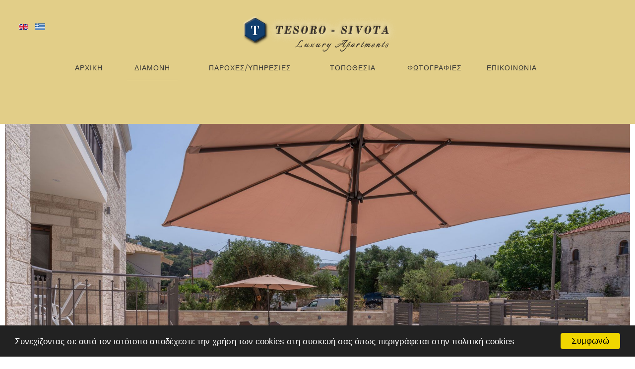

--- FILE ---
content_type: text/html; charset=utf-8
request_url: https://www.tesoro-sivota.gr/diamoni-tesoro-sivota/perivallontiki-politiki/item/341-%CF%80%CE%B9%CF%83%CE%AF%CE%BD%CE%B1?lang=el
body_size: 9068
content:
<!DOCTYPE html>
<html prefix="og: http://ogp.me/ns#" lang="el-gr">
<head>
		        	<meta name="viewport" content="width=device-width, initial-scale=1, maximum-scale=2.0">
	    <base href="https://www.tesoro-sivota.gr/diamoni-tesoro-sivota/perivallontiki-politiki/item/341-%CF%80%CE%B9%CF%83%CE%AF%CE%BD%CE%B1" />
	<meta http-equiv="content-type" content="text/html; charset=utf-8" />
	<meta name="keywords" content="ενεργή συμβολή, προστασία περιβάλλοντος, πλανήτης, tesoro, τουρισμός, περιβαλλοντική διαχείριση, κατάλυμα" />
	<meta name="rights" content="Tesoro-Sivota.gr" />
	<meta name="title" content="Πισίνα" />
	<meta property="og:url" content="https://www.tesoro-sivota.gr/diamoni-tesoro-sivota/perivallontiki-politiki/item/341-%CF%80%CE%B9%CF%83%CE%AF%CE%BD%CE%B1?lang=el" />
	<meta property="og:title" content="Πισίνα - Tesoro-Sivota Ενοικιαζόμενα Πολυτελή Διαμερίσματα" />
	<meta property="og:type" content="article" />
	<meta property="og:image" content="https://www.tesoro-sivota.gr/media/k2/items/cache/23f6a067599ae98276b159b7685c0abf_M.jpg" />
	<meta name="image" content="https://www.tesoro-sivota.gr/media/k2/items/cache/23f6a067599ae98276b159b7685c0abf_M.jpg" />
	<meta property="og:description" content="Η ενεργή συμβολή στην προστασία του περιβάλλοντος για ένα καλύτερο μέλλον του πλανήτη είναι υπόθεση όλων μας. Τόσο ως διοίκηση όσο και όλο το προσωπικό του TESORO, γνωρίζοντας τη σημασία της προστασίας του περιβάλλοντος γενικά, αλλά και ειδικά για την ανάπτυξη του τουρισμού, εφαρμόζουμε πολιτική Περιβαλλοντικής Διαχείρισης, η οποία καλύπτει  το σύνολο των δραστηριοτήτων και των υπηρεσιών του καταλύματος." />
	<meta name="description" content="Η ενεργή συμβολή στην προστασία του περιβάλλοντος για ένα καλύτερο μέλλον του πλανήτη είναι υπόθεση όλων μας. Τόσο ως διοίκηση όσο και όλο το προσωπικό του TESORO, γνωρίζοντας τη σημασία της προστασίας του περιβάλλοντος γενικά, αλλά και ειδικά για την ανάπτυξη του τουρισμού, εφαρμόζουμε πολιτική Περιβαλλοντικής Διαχείρισης, η οποία καλύπτει  το σύνολο των δραστηριοτήτων και των υπηρεσιών του καταλύματος." />
	<meta name="generator" content="Joomla! - Open Source Content Management" />
	<title>Πισίνα - Tesoro-Sivota Ενοικιαζόμενα Πολυτελή Διαμερίσματα</title>
	<link href="https://www.tesoro-sivota.gr/images/Tesoro-T_Only2.png" rel="shortcut icon" type="image/vnd.microsoft.icon" />
	<link href="/media/k2/assets/css/magnific-popup.css?v2.7.1" rel="stylesheet" type="text/css" />
	<link href="/plugins/system/jce/css/content.css?39e5d88eb783e0aecbae4afbb44273c7" rel="stylesheet" type="text/css" />
	<link href="//fonts.googleapis.com/css?family=Open+Sans:300,400,500,600,700" rel="stylesheet" type="text/css" />
	<link href="//fonts.googleapis.com/css?family=PT+Serif:400,700,400italic" rel="stylesheet" type="text/css" />
	<link href="//fonts.googleapis.com/css?family=Montserrat" rel="stylesheet" type="text/css" />
	<link href="/cache/gk/f64ad80d7ea268cd6bf657d4d1986dc3.css" rel="stylesheet" type="text/css" />
	<link href="/media/mod_languages/css/template.css" rel="stylesheet" type="text/css" />
	<style type="text/css">

          		.childcontent { padding: 16px; }
            	.childcontent .gkcol { width: 200px; }
            body,
button,
.button,
select,
textarea,
input[type="submit"],
input[type="button"],
input[type="text"],
input[type="password"],
input[type="url"],
input[type="email"],
cite small,
blockquote > cite,
#gkHeaderNav .gkMainMenu .gkmenu > li div.childcontent li,
h3.roomtype_name > .label,
.ui-widget,
.breakdown,
#gkHeaderSidebar .box .header > small,
label.error { font-family: 'Open Sans', Arial, sans-serif; }
h1,h2,h3,h4,h5,h6,
select,
#gkLogo,
.box.big-title .header,
cite,
.gkIsWrapper-gk_hotel_tabs figcaption h2,
.gkIsWrapper-gk_hotel_tabs figcaption small,
blockquote,
.blog-page .header .item-title,
ol.item-list li,
.profile fieldset legend, .profile-edit fieldset legend,
.min_tariff, .normal_tariff,
#gkHeaderSidebar .box .header,
#sr-checkavailability-form .datefield,
.button-row,
#acymodifyform legend,
#cc-modal #cc-modal-wrapper h2, #cc-settingsmodal-wrapper h2 { font-family: 'PT Serif', Arial, sans-serif; }
.gkMainMenu,
.box .header,
.gkTab,
.gkIsWrapper-gk_hotel_tabs figcaption .readon,
.itemSubheader h3,
.item-desc,
.blog-page .item-view .cat-item-date,
.blog-page .item-view .cat-item-author,
.user-page .item-author-details .item-desc,
#gkFooterNav h3,
.box.offers .nspHeader,
.box.category-layout .nspHeader,
.latest-page h2,
.latest-page h3 { font-family: 'Montserrat', Arial, sans-serif; }
.blank { font-family: Arial, Helvetica, sans-serif; }
@media screen and (max-width: 780px) {
	    	#k2Container .itemsContainer { width: 100%!important; } 
	    	.cols-2 .column-1,
	    	.cols-2 .column-2,
	    	.cols-3 .column-1,
	    	.cols-3 .column-2,
	    	.cols-3 .column-3,
	    	.demo-typo-col2,
	    	.demo-typo-col3,
	    	.demo-typo-col4 {width: 100%; }
	    	}#gkHeaderSidebar { width: 45%; }
#gkContent { width: 100%; }
#gkContentWrap { width: 100%; }
.gkPage, #gkHeaderNav .gkPage, #gkMainbody .content { max-width: 1240px; }
#menu1205 > div,
#menu1205 > div > .childcontent-inner { width: 200px; }
#menu1211 > div,
#menu1211 > div > .childcontent-inner { width: 200px; }
#menu1215 > div,
#menu1215 > div > .childcontent-inner { width: 200px; }

	</style>
	<script type="application/json" class="joomla-script-options new">{"csrf.token":"b14b3eaf444f336511259266a954b945","system.paths":{"root":"","base":""},"system.keepalive":{"interval":840000,"uri":"\/component\/ajax\/?format=json"}}</script>
	<script src="/media/jui/js/jquery.min.js?39e5d88eb783e0aecbae4afbb44273c7" type="text/javascript"></script>
	<script src="/media/jui/js/jquery-noconflict.js?39e5d88eb783e0aecbae4afbb44273c7" type="text/javascript"></script>
	<script src="/media/jui/js/jquery-migrate.min.js?39e5d88eb783e0aecbae4afbb44273c7" type="text/javascript"></script>
	<script src="https://www.tesoro-sivota.gr/media/com_solidres/assets/js/noconflict.js" type="text/javascript"></script>
	<script src="https://www.tesoro-sivota.gr/media/com_solidres/assets/js/jquery/ui/jquery-ui.min.js" type="text/javascript"></script>
	<script src="https://www.tesoro-sivota.gr/media/com_solidres/assets/js/site.min.js" type="text/javascript"></script>
	<script src="https://www.tesoro-sivota.gr/media/com_solidres/assets/js/common.min.js" type="text/javascript"></script>
	<script src="https://www.tesoro-sivota.gr/media/com_solidres/assets/js/jquery/external/jquery.cookie.js" type="text/javascript"></script>
	<script src="https://www.tesoro-sivota.gr/media/com_solidres/assets/js/validate/jquery.validate.min.js" type="text/javascript"></script>
	<script src="https://www.tesoro-sivota.gr/media/com_solidres/assets/js/validate/additional-methods.min.js" type="text/javascript"></script>
	<script src="https://www.tesoro-sivota.gr/media/com_solidres/assets/js/validate/localization/messages_el-GR.js" type="text/javascript"></script>
	<script src="/media/k2/assets/js/jquery.magnific-popup.min.js?v2.7.1" type="text/javascript"></script>
	<script src="/media/k2/assets/js/k2.frontend.js?v2.7.1&amp;sitepath=/" type="text/javascript"></script>
	<script src="/media/jui/js/bootstrap.min.js?39e5d88eb783e0aecbae4afbb44273c7" type="text/javascript"></script>
	<script src="/media/system/js/core.js?39e5d88eb783e0aecbae4afbb44273c7" type="text/javascript"></script>
	<script src="https://www.tesoro-sivota.gr/templates/gk_hotel/js/modernizr.js" type="text/javascript"></script>
	<script src="https://www.tesoro-sivota.gr/templates/gk_hotel/js/gk.scripts.js" type="text/javascript"></script>
	<script src="https://www.tesoro-sivota.gr/templates/gk_hotel/js/gk.menu.js" type="text/javascript"></script>
	<script src="https://www.tesoro-sivota.gr/templates/gk_hotel/js/photoswipe.min.js" type="text/javascript"></script>
	<script src="https://www.tesoro-sivota.gr/templates/gk_hotel/js/photoswipe-ui.min.js" type="text/javascript"></script>
	<script src="https://www.tesoro-sivota.gr/templates/gk_hotel/js/scrollreveal.js" type="text/javascript"></script>
	<!--[if lt IE 9]><script src="/media/system/js/polyfill.event.js?39e5d88eb783e0aecbae4afbb44273c7" type="text/javascript"></script><![endif]-->
	<script src="/media/system/js/keepalive.js?39e5d88eb783e0aecbae4afbb44273c7" type="text/javascript"></script>
	<script type="text/javascript">

			(function() {
				Solidres.options.load({
					"Hub":0,
					"ChannelManager":0,
				});
		    })();
		
		jQuery(function($) {
			SqueezeBox.initialize({});
			initSqueezeBox();
			$(document).on('subform-row-add', initSqueezeBox);

			function initSqueezeBox(event, container)
			{
				SqueezeBox.assign($(container || document).find('a.modal').get(), {
					parse: 'rel'
				});
			}
		});

		window.jModalClose = function () {
			SqueezeBox.close();
		};

		// Add extra modal close functionality for tinyMCE-based editors
		document.onreadystatechange = function () {
			if (document.readyState == 'interactive' && typeof tinyMCE != 'undefined' && tinyMCE)
			{
				if (typeof window.jModalClose_no_tinyMCE === 'undefined')
				{
					window.jModalClose_no_tinyMCE = typeof(jModalClose) == 'function'  ?  jModalClose  :  false;

					jModalClose = function () {
						if (window.jModalClose_no_tinyMCE) window.jModalClose_no_tinyMCE.apply(this, arguments);
						tinyMCE.activeEditor.windowManager.close();
					};
				}

				if (typeof window.SqueezeBoxClose_no_tinyMCE === 'undefined')
				{
					if (typeof(SqueezeBox) == 'undefined')  SqueezeBox = {};
					window.SqueezeBoxClose_no_tinyMCE = typeof(SqueezeBox.close) == 'function'  ?  SqueezeBox.close  :  false;

					SqueezeBox.close = function () {
						if (window.SqueezeBoxClose_no_tinyMCE)  window.SqueezeBoxClose_no_tinyMCE.apply(this, arguments);
						tinyMCE.activeEditor.windowManager.close();
					};
				}
			}
		};
		
 $GKMenu = { height:true, width:true, duration: 150 };
$GK_TMPL_URL = "https://www.tesoro-sivota.gr/templates/gk_hotel";

$GK_URL = "https://www.tesoro-sivota.gr/";
function do_nothing() { return; }
	</script>
	<link rel="apple-touch-icon" href="https://www.tesoro-sivota.gr/images/Tesoro_Logo.png">
	<link rel="apple-touch-icon-precomposed" href="https://www.tesoro-sivota.gr/images/Tesoro_Logo.png">

    <link rel="stylesheet" href="https://www.tesoro-sivota.gr/templates/gk_hotel/css/small.desktop.css" media="(max-width: 1920px)" />
<link rel="stylesheet" href="https://www.tesoro-sivota.gr/templates/gk_hotel/css/tablet.css" media="(max-width: 1040px)" />
<link rel="stylesheet" href="https://www.tesoro-sivota.gr/templates/gk_hotel/css/small.tablet.css" media="(max-width: 840px)" />
<link rel="stylesheet" href="https://www.tesoro-sivota.gr/templates/gk_hotel/css/mobile.css" media="(max-width: 640px)" />
<link rel="stylesheet" href="https://www.tesoro-sivota.gr/templates/gk_hotel/css/override.css" />

<!--[if IE 9]>
<link rel="stylesheet" href="https://www.tesoro-sivota.gr/templates/gk_hotel/css/ie/ie9.css" type="text/css" />
<![endif]-->

<!--[if IE 8]>
<link rel="stylesheet" href="https://www.tesoro-sivota.gr/templates/gk_hotel/css/ie/ie8.css" type="text/css" />
<![endif]-->

<!--[if lte IE 7]>
<link rel="stylesheet" href="https://www.tesoro-sivota.gr/templates/gk_hotel/css/ie/ie7.css" type="text/css" />
<![endif]-->

<!--[if lte IE 9]>
<script type="text/javascript" src="https://www.tesoro-sivota.gr/templates/gk_hotel/js/ie.js"></script>
<![endif]-->

<!--[if (gte IE 6)&(lte IE 8)]>
<script type="text/javascript" src="https://www.tesoro-sivota.gr/templates/gk_hotel/js/respond.js"></script>
<script type="text/javascript" src="https://www.tesoro-sivota.gr/templates/gk_hotel/js/selectivizr.js"></script>
<script type="text/javascript" src="http://html5shim.googlecode.com/svn/trunk/html5.js"></script>
<![endif]-->	  	<!-- Begin Cookie Consent plugin by Silktide -->
      <script>
          window.cookieconsent_options = {
              message: 'Συνεχίζοντας σε αυτό τον ιστότοπο αποδέχεστε την χρήση των cookies στη συσκευή σας όπως περιγράφεται στην πολιτική cookies',
              dismiss: 'Συμφωνώ',
              learnMore: 'Learn more',
              link: "",
              theme: "dark-bottom",
          };
      </script>

      <!-- Minified Cookie Consent served from CDN -->
      <script src="//cdnjs.cloudflare.com/ajax/libs/cookieconsent2/1.0.9/cookieconsent.min.js"></script>
    
      
      <!-- End Cookie Consent plugin -->
 	
	</head>
<body data-tablet-width="1040" data-mobile-width="640" data-zoom-size="150" data-parallax="true">	
	<script type="text/javascript">(function(i,s,o,g,r,a,m){i['GoogleAnalyticsObject']=r;i[r]=i[r]||function(){(i[r].q=i[r].q||[]).push(arguments)},i[r].l=1*new Date();a=s.createElement(o), m=s.getElementsByTagName(o)[0];a.async=1;a.src=g;m.parentNode.insertBefore(a,m) })(window,document,'script','//www.google-analytics.com/analytics.js','ga'); ga('create', 'UA-114347440-2', 'auto'); ga('send', 'pageview');</script>	
		
	
	
	<div id="gkBg">	
		
	    <header id="gkHeader" class="gk-clearfix">		
			<div id="gkHeaderNav" class="gk-clearfix gk-fixed" data-fixed="1">
                 <div>
                 
     	 <a href="https://www.tesoro-sivota.gr/" id="gkLogo">
        <img 
        	src="https://www.tesoro-sivota.gr/images/Tesoro_Logo_Ff2.png" 
        	alt="Tesoro-Sivota Ενοικιαζόμενα Πολυτελή Διαμερίσματα" 
        />
     </a>
                      
							    <div id="gkLang">
			         <div class="mod-languages">

	<ul class="lang-inline">
						<li class="" dir="ltr">
			<a href="/en/">
							<img src="/media/mod_languages/images/en.gif" alt="English (UK)" title="English (UK)" />						</a>
			</li>
								<li class="lang-active" dir="ltr">
			<a href="/diamoni-tesoro-sivota/perivallontiki-politiki/item/341-%CF%80%CE%B9%CF%83%CE%AF%CE%BD%CE%B1?lang=el">
							<img src="/media/mod_languages/images/el_gr.gif" alt="Greek" title="Greek" />						</a>
			</li>
				</ul>

</div>

			    </div>
			    
				
                                  	<nav class="gkMainMenu gkMenu" data-duration="150" data-opacity="1" data-height="1" data-width="1">
<ul class="gkmenu level0"><li  class="first"><a href="https://www.tesoro-sivota.gr/"  class=" first" id="menu1186"  >Αρχικη</a></li><li  class="haschild active"><span  class=" haschild active" id="menu1205"  >Διαμονη</span><div class="childcontent has-cols-1">
<div class="childcontent-inner">
<div class="gkcol gkcol1  first"><ul class="gkmenu level1"><li  class="first"><a href="/diamoni-tesoro-sivota/tesoro"  class=" first" id="menu1207"  >Tesoro</a></li><li ><a href="/diamoni-tesoro-sivota/diamerismata"  id="menu1208"  >Διαμερίσματα</a></li><li ><a href="/diamoni-tesoro-sivota/eksoterikos-xoros"  id="menu1209"  >Εξωτερικός Χώρος</a></li><li  class="last active"><a href="/diamoni-tesoro-sivota/perivallontiki-politiki"  class=" last active" id="menu1210"  >Περιβαλλοντική Πολιτική</a></li></ul></div>
</div>
</div></li><li  class="haschild"><span  class=" haschild" id="menu1211"  >Παροχες/Υπηρεσιες</span><div class="childcontent has-cols-1">
<div class="childcontent-inner">
<div class="gkcol gkcol1  first"><ul class="gkmenu level1"><li  class="first"><a href="/παροχες-υπηρεσιες-tesoro-sivota/pisina"  class=" first" id="menu1212"  >Πισίνα</a></li><li ><a href="/παροχες-υπηρεσιες-tesoro-sivota/parking"  id="menu1213"  >Parking</a></li><li  class="last"><a href="/παροχες-υπηρεσιες-tesoro-sivota/bbq-ξυλοφουρνος"  class=" last" id="menu1214"  >BBQ - Ξυλόφουρνος</a></li></ul></div>
</div>
</div></li><li  class="haschild"><span  class=" haschild" id="menu1215"  >Τοποθεσια</span><div class="childcontent has-cols-1">
<div class="childcontent-inner">
<div class="gkcol gkcol1  first"><ul class="gkmenu level1"><li  class="first"><a href="/τοποθεσια-tesoro-sivota/σύβοτα-ευρύτερη-περιοχή"  class=" first" id="menu1216"  >Σύβοτα - Ευρύτερη Περιοχή</a></li><li ><a href="/τοποθεσια-tesoro-sivota/παραλίες"  id="menu1217"  >Παραλίες</a></li><li ><a href="/τοποθεσια-tesoro-sivota/αξιοθέατα"  id="menu1218"  >Αξιοθέατα</a></li><li ><a href="/τοποθεσια-tesoro-sivota/αρχαιολογικοί-χώροι"  id="menu1219"  >Αρχαιολογικοί Χώροι</a></li><li  class="last"><a href="/τοποθεσια-tesoro-sivota/κοντινές-αποδράσεις"  class=" last" id="menu1220"  >Κοντινές Αποδράσεις</a></li></ul></div>
</div>
</div></li><li ><a href="/fotografies-tesoro-sivota"  id="menu1221"  >Φωτογραφιες</a></li><li ><a href="/epikoinonia-tesoro-sivota"  id="menu1222"  >Επικοινωνια</a></li><li  class="last"></li></ul>
</nav>                                  
                                  <div id="gkMobileMenu" class="gkPage">
                     <span id="gk-mobile-menu-text">Menu</span>
                     <i id="static-aside-menu-toggler"></i>
                 </div>
                                  
                                  
                 </div>
	    	</div>
	    </header>

	    	
			
		<div id="gkPageContent">
	    		    	
	    		    	
	    	<div> 	
	    		<div>
			    	
			    				    	<div id="gkContent">					
			    								
						
												<section id="gkMainbody">
														
																
<article id="k2Container" class="itemView single-page "> 
	 
	
          <div class="header">
        <div class="header-wrap">
						<img src="/media/k2/items/cache/23f6a067599ae98276b159b7685c0abf_XL.jpg" alt="&Pi;&iota;&sigma;ί&nu;&alpha;" />
			
			
						<div class="item-image-info">
			   			   <span class="item-image-caption">Tesoro at Sivota, Thesprotia - Swimming Pool</span>
			   			   			</div>
			        </div>
     </div>
     
     <div id="gkBreadcrumb"><div class="gkPage">
<ul class="breadcrumbs"><li><a href="/" >Αρχική</a></li> <li class="separator">/</li> <li class="pathway">Διαμονη</li> <li class="separator">/</li> <li><a href="/diamoni-tesoro-sivota/perivallontiki-politiki" >Περιβαλλοντική Πολιτική</a></li> <li class="separator">/</li> <li><a href="/diamoni-tesoro-sivota/perivallontiki-politiki/itemlist/category/41-paroxes-ypiresies" >ΠΑΡΟΧΕΣ-ΥΠΗΡΕΣΙΕΣ</a></li> <li class="separator">/</li> <li>Πισίνα</li></ul></div></div>     
     <div class="gkPage">
	     <div id="gk-content-wrapper">
		     		     
		     <div class="item-content">
		        		          <div class="item-info">
		               <ul>
		                    		                    
		                    
									                    <li> 
		                    	<a href="/diamoni-tesoro-sivota/perivallontiki-politiki/itemlist/category/41-paroxes-ypiresies" class="inverse">ΠΑΡΟΧΕΣ-ΥΠΗΡΕΣΙΕΣ</a> 
		                    </li>
		                    
		                    
		                    
		                    
		                    
		                    
		                    
		                    		               </ul>
		          </div>
		          		          
		           
		          		          
		          <div class="item-body"> 
			          	 
			          	
												<div class="item-title-wrap">
							<h1 class="item-title">
								Πισίνα							</h1>
						</div>
						
		               		               		               <div class="itemFullText"> <p style="text-align: justify;"><span style="font-family: verdana, geneva; font-size: 12pt;">Για τη ξεκούραση σας, έξω από τα διαμερίσματα μας, μία όαση δροσιάς σας περιμένει στην πισίνα του καταλύματος μας ώστε να ζήσετε στιγμές απόλυτης χαλάρωσης. Δίπλα στην πισίνα, μπορείτε να πάρετε το πρωινό σας και να απολαύσετε το καλοκαιρινό μας ήλιο.&nbsp;Στιγμές ηρεμίας, οι οποίες συνοδεύονται από την άπλετη ανεμελιά και πολυτέλεια, είναι χαρακτηριστικά που θα βρείτε στον υδάτινο κόσμο μας, κρατώντας μακριά το στρες της καθημερινότητας, πλημμυρίζοντας τον εαυτό σας με το συναίσθημα της ευεξίας.&nbsp;</span></p>
<p style="text-align: justify;"><span style="font-family: verdana, geneva; font-size: 12pt;">Μπορείτε να απολαύσετε το κολύμπι στα πεντακάθαρα νερά τα οποία σας διασφαλίζουμε μέσω της <a title="Μετάβαση στην Ενότητα - Πισίνα με Ηλεκτρόλυση Άλατος" href="/diamoni-tesoro-sivota/perivallontiki-politiki#pisina-ilektrolysi-alatos" target="_self">ηλεκτρόλυσης άλατος</a>, η οποία αποτελεί έναν από τους πιο φιλικούς στο χρήστη και στο περιβάλλον, τρόπους απολύμανσης του νερού.&nbsp;Για τους μικρούς μας φίλους, η χρήση της πισίνας επιτρέπεται <span style="text-decoration: underline;">μόνο υπό την επίβλεψη ενηλίκων</span>.</span></p> </div>
		               
						
						
		               
		               
						
												<span class="gk-social-icons">
							<i class="fa fa-share-alt"></i>
							
							<span>
																<a href="https://www.facebook.com/sharer.php?u=https://www.tesoro-sivota.gr/diamoni-tesoro-sivota/perivallontiki-politiki/item/341-?lang=el" target="_blank"><i class="fa fa-facebook"></i> Facebook</a>
																
																<a href="http://twitter.com/intent/tweet?source=sharethiscom&amp;url=https://www.tesoro-sivota.gr/diamoni-tesoro-sivota/perivallontiki-politiki/item/341-?lang=el" target="_blank"><i class="fa fa-twitter"></i> Twitter</a>
																
																<a href="https://plus.google.com/share?url=https://www.tesoro-sivota.gr/diamoni-tesoro-sivota/perivallontiki-politiki/item/341-?lang=el" target="_blank"><i class="fa fa-google-plus"></i> Google+</a>
																
																<a href="javascript:void((function()%7Bvar%20e=document.createElement('script');e.setAttribute('type','text/javascript');e.setAttribute('charset','UTF-8');e.setAttribute('src','//assets.pinterest.com/js/pinmarklet.js?r='+Math.random()*99999999);document.body.appendChild(e)%7D)());"><i class="fa fa-pinterest-p"></i> Pinterest</a>
																
																
															</span>
						</span>
						

						
						
						 
						
																								<div class="itemNavigation gk-page">
						   						   						   <a class="itemNext inverse" href="/παροχες-υπηρεσιες-tesoro-sivota/parking">
						        Πάρκινγκ						   </a>
						   						</div>
												 
						
														          </div> 
		     </div>
		     		 </div>
		 
		 	</div>
</article>

<!-- JoomlaWorks "K2" (v2.7.1) | Learn more about K2 at http://getk2.org -->


															
													</section>
												
														    	</div>
			    				    	
			    			    	</div>
			</div>
		</div>
		
			    
	    	    
	    	    
	    	    
	    	    
	    	    
	    	    
	    	    
	    	    
	    
<footer id="gkFooter">
	<div class="gkPage">
				<div id="gkFooterNav">
			
<div class="gk-cols" data-cols="3">
<div>
<h3>Χρήσιμοι Σύνδεσμοι</h3>
<div class="gk-cols" data-cols="2">
<div>
<ul>
<li><a title="Σχετικά με Εμάς" href="/diamoni-tesoro-sivota/tesoro?lang=el" target="_self">Tesoro - Sivota</a></li>
<li><a title="Πρώτες Βοήθειες Ταξιδιού" href="https://www.iatronet.gr/ygeia/a-voitheies/article/27486/pws-tha-ftiaxw-exypna-to-koyti-prwtwn-voitheiwn-gia-tis-diakopes.html" target="_blank" rel="noopener">Πρώτες Βοήθειες για το Ταξίδι</a></li>
<li><a title="Προετοιμασία για το Ταξίδι σας" href="http://www.yupiii.gr/cars/news/c54187/Proetoimasia_Taxidioy-10_Hot_Tips_gia_ta.html" target="_blank" rel="noopener">Προετοιμασία για το Ταξίδι</a></li>
</ul>
</div>
<div>
<ul>
<li><a title="Αεροπορικά Δρομολόγια" href="https://gr.skyscanner.com/flights-to/cfu/cheap-flights-to-corfu-airport.html" target="_blank" rel="noopener">Αεροπορικά Δρομολόγια</a></li>
<li><a title="Ακτοπλοϊκά Δρομολόγια Κέρκυρα - Ηγουμενίτσα" href="https://www.ferryhopper.com/en/ferry-routes/direct/igoumenitsa-corfu" target="_blank" rel="noopener">Ακτοπλοϊκά Δρομολόγια</a></li>
<li><a title="Τηλέφωνα Έκτακτης Ανάγκης" href="https://www.helppost.gr/agenda/xrisima-tilefona-ektaktis-anagkis/" target="_blank" rel="noopener">Τηλέφωνα Έκτακτης Ανάγκης</a></li>
</ul>
</div>
</div>
</div>
<div>
<h3>Επικοινωνία</h3>
<div class="gk-cols" data-cols="2">
<div>
<p>Τηλέφωνο:</p>
<p>Κινητό:</p>
<p>E-mail:</p>
</div>
<div>
<p>(+30) 26650-93661</p>
<p>(+30) 6944-912175</p>
<p><a title="Στείλτε μας E-mail Τώρα!" href="mailto:info@tesoro-sivota.gr?subject=General%20Inquiry" target="_blank">info@tesoro-sivota.gr</a></p>
</div>
</div>
</div>
<div>
<h3>Tesoro - Sivota</h3>
<p>στα Σύβοτα Θεσπρωτίας, Τ.Κ. 46100</p>
<p>&nbsp;</p>
<p><a title="Μετάβαση στη σελίδα - Πολιτική Ακύρωσης" href="/diamoni-tesoro-sivota/perivallontiki-politiki/item/360-%CF%80%CE%BF%CE%BB%CE%B9%CF%84%CE%B9%CE%BA%CE%AE-%CE%B1%CE%BA%CF%8D%CF%81%CF%89%CF%83%CE%B7%CF%82-%CE%BA%CF%81%CE%AC%CF%84%CE%B7%CF%83%CE%B7%CF%82" target="_self">Πολιτική Ακύρωσης</a></p>
<p><a title="Log-In Form" href="/el/Log-In/Login" target="_self">Member Log-In</a></p>
<p>&nbsp;</p>
<p>ΜΗΤΕ/Αρ.γνωστ.: 1115223<br />Tourism Enterprise Reg. No: 1115223</p>
</div>
</div>

<ul class="gk-social-links">
<li><a href="https://www.facebook.com/tesoro.sivota.gr/" target="_blank" rel="noopener"><i class="gk-icon-fb"></i></a></li>
<li><a href="#"><i class="gk-icon-gplus"></i></a></li>
</ul>

		</div>
				
				<div id="gkCopyrights"><a href="http://www.dot-com.gr" title=".COM Business Computing">.COM Business Computing 2019</a> </div>
			</div>
</footer>

<!-- Root element of PhotoSwipe. Must have class pswp. -->
<div class="pswp" tabindex="-1" role="dialog" aria-hidden="true">
    <div class="pswp__bg"></div>
    <div class="pswp__scroll-wrap">
        <div class="pswp__container">
            <div class="pswp__item"></div>
            <div class="pswp__item"></div>
            <div class="pswp__item"></div>
        </div>

        <div class="pswp__ui pswp__ui--hidden">
            <div class="pswp__top-bar">
                <div class="pswp__counter"></div>
                
                <div class="pswp__preloader"></div>
                
                <button class="pswp__button pswp__button--fs" title="Toggle fullscreen"></button>
                <button class="pswp__button pswp__button--zoom" title="Zoom in/out"></button>
                <button class="pswp__button pswp__button--share" title="Share"></button>
                <button class="pswp__button pswp__button--close" title="Close (Esc)"></button>
            </div>

            <div class="pswp__share-modal pswp__share-modal--hidden pswp__single-tap">
                <div class="pswp__share-tooltip"></div> 
            </div>

            <button class="pswp__button pswp__button--arrow--left" title="Previous (arrow left)"></button>
            <button class="pswp__button pswp__button--arrow--right" title="Next (arrow right)"></button>

            <div class="pswp__caption">
                <div class="pswp__caption__center"></div>
            </div>
        </div>
    </div>
</div>    </div>
    
   	





   	
   		
   		
        <div id="gk-login-popup">
    	 <a href="#" id="gk-login-popup-close">&times;</a>
         <div class="login">
	<h3>Log in</h3>

	<form action="https://www.tesoro-sivota.gr/diamoni-tesoro-sivota/perivallontiki-politiki/item/341-%CF%80%CE%B9%CF%83%CE%AF%CE%BD%CE%B1?lang=el" method="post" id="login-form" class="form-inline">
          <fieldset class="userdata">
                    <p class="login-fields">
                              <label>Όνομα Χρήστη</label>
                              <input id="modlgn-username" type="text" name="username" class="inputbox"  size="24" />
                    </p>
                    <p class="login-fields">
                    		  <label>Κωδικός</label>
                              <input id="modlgn-passwd" type="password" name="password" class="inputbox" size="24" />
                    </p>
                                        <button class="button">Σύνδεση</button>
                    <ul>
                              <li> <a href="/log-in?view=reset" class="inverse"> Ξεχάσατε τον κωδικό σας;</a> </li>
                              <li> <a href="/log-in?view=remind" class="inverse"> Ξεχάσατε το όνομα χρήστη;</a> </li>
                                                  </ul>
                    <input type="hidden" name="option" value="com_users" />
                    <input type="hidden" name="task" value="user.login" />
                    <input type="hidden" name="return" value="aHR0cHM6Ly93d3cudGVzb3JvLXNpdm90YS5nci9kaWFtb25pLXRlc29yby1zaXZvdGEvcGVyaXZhbGxvbnRpa2ktcG9saXRpa2kvaXRlbS8zNDEtJUNGJTgwJUNFJUI5JUNGJTgzJUNFJUFGJUNFJUJEJUNFJUIxP2xhbmc9ZWw=" />
                    <input type="hidden" name="b14b3eaf444f336511259266a954b945" value="1" />                    
          </fieldset>
          <div class="posttext">  </div>
	</form>
</div>

    </div>
    <div id="gk-login-popup-overlay"></div>
        
       		
   	 
	<script>
		if(jQuery(window).outerWidth() > 600) {	
			jQuery('.nspMain').each(function(i, el) {
				el = jQuery(el);
				if(el.hasClass('offers') || el.hasClass('category-layout')) {
					var imgs = el.find('.nspArtPage').first().find('.nspImage');
					for(var i = 0; i < imgs.length; i++) {
						jQuery(imgs[i]).attr('data-sr', 'scale up 10% and wait ' + i * 0.15 + 's');
					}
				}
			});
			
			jQuery('.gkIsWrapper-gk_hotel_tabs[data-mode="testimonial"]').each(function(i, el) {
				jQuery(el).parent().attr('data-sr', 'scale up 10%');
			});
			
			var config = {
				complete: function(el) {
					el = jQuery(el);
				
					if(el.hasClass('bar')) {
						el.addClass('gk-loaded');
					}
				},
				mobile: true
			};
				
			window.sr = new scrollReveal(config);
		} else {
			jQuery('*[data-sr]').each(function(i, el) {
				el = jQuery(el);
				
				if(el.hasClass('bar')) {
					el.addClass('gk-loaded');
				}
			});
		}
	</script>
		
	
</body>
</html>


--- FILE ---
content_type: text/css
request_url: https://www.tesoro-sivota.gr/cache/gk/f64ad80d7ea268cd6bf657d4d1986dc3.css
body_size: 41822
content:
/* FILE: /media/com_solidres/assets/css/jquery/themes/base/jquery-ui.min.css */
 .ui-helper-hidden{display:none}.ui-helper-hidden-accessible{border:0;clip:rect(0 0 0 0);height:1px;margin:-1px;overflow:hidden;padding:0;position:absolute;width:1px}.ui-helper-reset{margin:0;padding:0;border:0;outline:0;line-height:1.3;text-decoration:none;font-size:100%;list-style:none}.ui-helper-clearfix:before,.ui-helper-clearfix:after{content:"";display:table;border-collapse:collapse}.ui-helper-clearfix:after{clear:both}.ui-helper-clearfix{min-height:0}.ui-helper-zfix{width:100%;height:100%;top:0;left:0;position:absolute;opacity:0;filter:Alpha(Opacity=0)}.ui-front{z-index:100}.ui-state-disabled{cursor:default!important}.ui-icon{display:block;text-indent:-99999px;overflow:hidden;background-repeat:no-repeat}.ui-widget-overlay{position:fixed;top:0;left:0;width:100%;height:100%}.ui-draggable-handle{-ms-touch-action:none;touch-action:none}.ui-resizable{position:relative}.ui-resizable-handle{position:absolute;font-size:0.1px;display:block;-ms-touch-action:none;touch-action:none}.ui-resizable-disabled .ui-resizable-handle,.ui-resizable-autohide .ui-resizable-handle{display:none}.ui-resizable-n{cursor:n-resize;height:7px;width:100%;top:-5px;left:0}.ui-resizable-s{cursor:s-resize;height:7px;width:100%;bottom:-5px;left:0}.ui-resizable-e{cursor:e-resize;width:7px;right:-5px;top:0;height:100%}.ui-resizable-w{cursor:w-resize;width:7px;left:-5px;top:0;height:100%}.ui-resizable-se{cursor:se-resize;width:12px;height:12px;right:1px;bottom:1px}.ui-resizable-sw{cursor:sw-resize;width:9px;height:9px;left:-5px;bottom:-5px}.ui-resizable-nw{cursor:nw-resize;width:9px;height:9px;left:-5px;top:-5px}.ui-resizable-ne{cursor:ne-resize;width:9px;height:9px;right:-5px;top:-5px}.ui-selectable{-ms-touch-action:none;touch-action:none}.ui-selectable-helper{position:absolute;z-index:100;border:1px dotted black}.ui-sortable-handle{-ms-touch-action:none;touch-action:none}.ui-accordion .ui-accordion-header{display:block;cursor:pointer;position:relative;margin:2px 0 0 0;padding:.5em .5em .5em .7em;min-height:0;font-size:100%}.ui-accordion .ui-accordion-icons{padding-left:2.2em}.ui-accordion .ui-accordion-icons .ui-accordion-icons{padding-left:2.2em}.ui-accordion .ui-accordion-header .ui-accordion-header-icon{position:absolute;left:.5em;top:50%;margin-top:-8px}.ui-accordion .ui-accordion-content{padding:1em 2.2em;border-top:0;overflow:auto}.ui-autocomplete{position:absolute;top:0;left:0;cursor:default}.ui-datepicker{width:17em;padding:.2em .2em 0;display:none}.ui-datepicker .ui-datepicker-header{position:relative;padding:.2em 0}.ui-datepicker .ui-datepicker-prev,.ui-datepicker .ui-datepicker-next{position:absolute;top:2px;width:1.8em;height:1.8em}.ui-datepicker .ui-datepicker-prev-hover,.ui-datepicker .ui-datepicker-next-hover{top:1px}.ui-datepicker .ui-datepicker-prev{left:2px}.ui-datepicker .ui-datepicker-next{right:2px}.ui-datepicker .ui-datepicker-prev-hover{left:1px}.ui-datepicker .ui-datepicker-next-hover{right:1px}.ui-datepicker .ui-datepicker-prev span,.ui-datepicker .ui-datepicker-next span{display:block;position:absolute;left:50%;margin-left:-8px;top:50%;margin-top:-8px}.ui-datepicker .ui-datepicker-title{margin:0 2.3em;line-height:1.8em;text-align:center}.ui-datepicker .ui-datepicker-title select{font-size:1em;margin:1px 0}.ui-datepicker select.ui-datepicker-month,.ui-datepicker select.ui-datepicker-year{width:45%}.ui-datepicker table{width:100%;font-size:.9em;border-collapse:collapse;margin:0 0 .4em}.ui-datepicker th{padding:.7em .3em;text-align:center;font-weight:bold;border:0}.ui-datepicker td{border:0;padding:1px}.ui-datepicker td span,.ui-datepicker td a{display:block;padding:.2em;text-align:right;text-decoration:none}.ui-datepicker .ui-datepicker-buttonpane{background-image:none;margin:.7em 0 0 0;padding:0 .2em;border-left:0;border-right:0;border-bottom:0}.ui-datepicker .ui-datepicker-buttonpane button{float:right;margin:.5em .2em .4em;cursor:pointer;padding:.2em .6em .3em .6em;width:auto;overflow:visible}.ui-datepicker .ui-datepicker-buttonpane button.ui-datepicker-current{float:left}.ui-datepicker.ui-datepicker-multi{width:auto}.ui-datepicker-multi .ui-datepicker-group{float:left}.ui-datepicker-multi .ui-datepicker-group table{width:95%;margin:0 auto .4em}.ui-datepicker-multi-2 .ui-datepicker-group{width:50%}.ui-datepicker-multi-3 .ui-datepicker-group{width:33.3%}.ui-datepicker-multi-4 .ui-datepicker-group{width:25%}.ui-datepicker-multi .ui-datepicker-group-last .ui-datepicker-header,.ui-datepicker-multi .ui-datepicker-group-middle .ui-datepicker-header{border-left-width:0}.ui-datepicker-multi .ui-datepicker-buttonpane{clear:left}.ui-datepicker-row-break{clear:both;width:100%;font-size:0}.ui-datepicker-rtl{direction:rtl}.ui-datepicker-rtl .ui-datepicker-prev{right:2px;left:auto}.ui-datepicker-rtl .ui-datepicker-next{left:2px;right:auto}.ui-datepicker-rtl .ui-datepicker-prev:hover{right:1px;left:auto}.ui-datepicker-rtl .ui-datepicker-next:hover{left:1px;right:auto}.ui-datepicker-rtl .ui-datepicker-buttonpane{clear:right}.ui-datepicker-rtl .ui-datepicker-buttonpane button{float:left}.ui-datepicker-rtl .ui-datepicker-buttonpane button.ui-datepicker-current,.ui-datepicker-rtl .ui-datepicker-group{float:right}.ui-datepicker-rtl .ui-datepicker-group-last .ui-datepicker-header,.ui-datepicker-rtl .ui-datepicker-group-middle .ui-datepicker-header{border-right-width:0;border-left-width:1px}.ui-menu{list-style:none;padding:0;margin:0;display:block;outline:none}.ui-menu .ui-menu{position:absolute}.ui-menu .ui-menu-item{position:relative;margin:0;padding:3px 1em 3px .4em;cursor:pointer;min-height:0;list-style-image:url('[data-uri]')}.ui-menu .ui-menu-divider{margin:5px 0;height:0;font-size:0;line-height:0;border-width:1px 0 0 0}.ui-menu .ui-state-focus,.ui-menu .ui-state-active{margin:-1px}.ui-menu-icons{position:relative}.ui-menu-icons .ui-menu-item{padding-left:2em}.ui-menu .ui-icon{position:absolute;top:0;bottom:0;left:.2em;margin:auto 0}.ui-menu .ui-menu-icon{left:auto;right:0}.ui-tabs{position:relative;padding:.2em}.ui-tabs .ui-tabs-nav{margin:0;padding:.2em .2em 0}.ui-tabs .ui-tabs-nav li{list-style:none;float:left;position:relative;top:0;margin:1px .2em 0 0;border-bottom-width:0;padding:0;white-space:nowrap}.ui-tabs .ui-tabs-nav .ui-tabs-anchor{float:left;padding:.5em 1em;text-decoration:none}.ui-tabs .ui-tabs-nav li.ui-tabs-active{margin-bottom:-1px;padding-bottom:1px}.ui-tabs .ui-tabs-nav li.ui-tabs-active .ui-tabs-anchor,.ui-tabs .ui-tabs-nav li.ui-state-disabled .ui-tabs-anchor,.ui-tabs .ui-tabs-nav li.ui-tabs-loading .ui-tabs-anchor{cursor:text}.ui-tabs-collapsible .ui-tabs-nav li.ui-tabs-active .ui-tabs-anchor{cursor:pointer}.ui-tabs .ui-tabs-panel{display:block;border-width:0;padding:1em 1.4em;background:none}.ui-widget{font-family:Verdana,Arial,sans-serif;font-size:1.1em}.ui-widget .ui-widget{font-size:1em}.ui-widget input,.ui-widget select,.ui-widget textarea,.ui-widget button{font-family:Verdana,Arial,sans-serif;font-size:1em}.ui-widget-content{border:1px solid #aaa;background:#fff url('/media/com_solidres/assets/css/jquery/themes/base/images/ui-bg_flat_75_ffffff_40x100.png') 50% 50% repeat-x;color:#222}.ui-widget-content a{color:#222}.ui-widget-header{border:1px solid #aaa;background:#ccc url('/media/com_solidres/assets/css/jquery/themes/base/images/ui-bg_highlight-soft_75_cccccc_1x100.png') 50% 50% repeat-x;color:#222;font-weight:bold}.ui-widget-header a{color:#222}.ui-state-default,.ui-widget-content .ui-state-default,.ui-widget-header .ui-state-default{border:1px solid #d3d3d3;background:#e6e6e6 url('/media/com_solidres/assets/css/jquery/themes/base/images/ui-bg_glass_75_e6e6e6_1x400.png') 50% 50% repeat-x;font-weight:normal;color:#555}.ui-state-default a,.ui-state-default a:link,.ui-state-default a:visited{color:#555;text-decoration:none}.ui-state-hover,.ui-widget-content .ui-state-hover,.ui-widget-header .ui-state-hover,.ui-state-focus,.ui-widget-content .ui-state-focus,.ui-widget-header .ui-state-focus{border:1px solid #999;background:#dadada url('/media/com_solidres/assets/css/jquery/themes/base/images/ui-bg_glass_75_dadada_1x400.png') 50% 50% repeat-x;font-weight:normal;color:#212121}.ui-state-hover a,.ui-state-hover a:hover,.ui-state-hover a:link,.ui-state-hover a:visited,.ui-state-focus a,.ui-state-focus a:hover,.ui-state-focus a:link,.ui-state-focus a:visited{color:#212121;text-decoration:none}.ui-state-active,.ui-widget-content .ui-state-active,.ui-widget-header .ui-state-active{border:1px solid #aaa;background:#fff url('/media/com_solidres/assets/css/jquery/themes/base/images/ui-bg_glass_65_ffffff_1x400.png') 50% 50% repeat-x;font-weight:normal;color:#212121}.ui-state-active a,.ui-state-active a:link,.ui-state-active a:visited{color:#212121;text-decoration:none}.ui-state-highlight,.ui-widget-content .ui-state-highlight,.ui-widget-header .ui-state-highlight{border:1px solid #fcefa1;background:#fbf9ee url('/media/com_solidres/assets/css/jquery/themes/base/images/ui-bg_glass_55_fbf9ee_1x400.png') 50% 50% repeat-x;color:#363636}.ui-state-highlight a,.ui-widget-content .ui-state-highlight a,.ui-widget-header .ui-state-highlight a{color:#363636}.ui-state-error,.ui-widget-content .ui-state-error,.ui-widget-header .ui-state-error{border:1px solid #cd0a0a;background:#fef1ec url('/media/com_solidres/assets/css/jquery/themes/base/images/ui-bg_glass_95_fef1ec_1x400.png') 50% 50% repeat-x;color:#cd0a0a}.ui-state-error a,.ui-widget-content .ui-state-error a,.ui-widget-header .ui-state-error a{color:#cd0a0a}.ui-state-error-text,.ui-widget-content .ui-state-error-text,.ui-widget-header .ui-state-error-text{color:#cd0a0a}.ui-priority-primary,.ui-widget-content .ui-priority-primary,.ui-widget-header .ui-priority-primary{font-weight:bold}.ui-priority-secondary,.ui-widget-content .ui-priority-secondary,.ui-widget-header .ui-priority-secondary{opacity:.7;filter:Alpha(Opacity=70);font-weight:normal}.ui-state-disabled,.ui-widget-content .ui-state-disabled,.ui-widget-header .ui-state-disabled{opacity:.35;filter:Alpha(Opacity=35);background-image:none}.ui-state-disabled .ui-icon{filter:Alpha(Opacity=35)}.ui-icon{width:16px;height:16px}.ui-icon,.ui-widget-content .ui-icon{background-image:url('/media/com_solidres/assets/css/jquery/themes/base/images/ui-icons_222222_256x240.png')}.ui-widget-header .ui-icon{background-image:url('/media/com_solidres/assets/css/jquery/themes/base/images/ui-icons_222222_256x240.png')}.ui-state-default .ui-icon{background-image:url('/media/com_solidres/assets/css/jquery/themes/base/images/ui-icons_888888_256x240.png')}.ui-state-hover .ui-icon,.ui-state-focus .ui-icon{background-image:url('/media/com_solidres/assets/css/jquery/themes/base/images/ui-icons_454545_256x240.png')}.ui-state-active .ui-icon{background-image:url('/media/com_solidres/assets/css/jquery/themes/base/images/ui-icons_454545_256x240.png')}.ui-state-highlight .ui-icon{background-image:url('/media/com_solidres/assets/css/jquery/themes/base/images/ui-icons_2e83ff_256x240.png')}.ui-state-error .ui-icon,.ui-state-error-text .ui-icon{background-image:url('/media/com_solidres/assets/css/jquery/themes/base/images/ui-icons_cd0a0a_256x240.png')}.ui-icon-blank{background-position:16px 16px}.ui-icon-carat-1-n{background-position:0 0}.ui-icon-carat-1-ne{background-position:-16px 0}.ui-icon-carat-1-e{background-position:-32px 0}.ui-icon-carat-1-se{background-position:-48px 0}.ui-icon-carat-1-s{background-position:-64px 0}.ui-icon-carat-1-sw{background-position:-80px 0}.ui-icon-carat-1-w{background-position:-96px 0}.ui-icon-carat-1-nw{background-position:-112px 0}.ui-icon-carat-2-n-s{background-position:-128px 0}.ui-icon-carat-2-e-w{background-position:-144px 0}.ui-icon-triangle-1-n{background-position:0 -16px}.ui-icon-triangle-1-ne{background-position:-16px -16px}.ui-icon-triangle-1-e{background-position:-32px -16px}.ui-icon-triangle-1-se{background-position:-48px -16px}.ui-icon-triangle-1-s{background-position:-64px -16px}.ui-icon-triangle-1-sw{background-position:-80px -16px}.ui-icon-triangle-1-w{background-position:-96px -16px}.ui-icon-triangle-1-nw{background-position:-112px -16px}.ui-icon-triangle-2-n-s{background-position:-128px -16px}.ui-icon-triangle-2-e-w{background-position:-144px -16px}.ui-icon-arrow-1-n{background-position:0 -32px}.ui-icon-arrow-1-ne{background-position:-16px -32px}.ui-icon-arrow-1-e{background-position:-32px -32px}.ui-icon-arrow-1-se{background-position:-48px -32px}.ui-icon-arrow-1-s{background-position:-64px -32px}.ui-icon-arrow-1-sw{background-position:-80px -32px}.ui-icon-arrow-1-w{background-position:-96px -32px}.ui-icon-arrow-1-nw{background-position:-112px -32px}.ui-icon-arrow-2-n-s{background-position:-128px -32px}.ui-icon-arrow-2-ne-sw{background-position:-144px -32px}.ui-icon-arrow-2-e-w{background-position:-160px -32px}.ui-icon-arrow-2-se-nw{background-position:-176px -32px}.ui-icon-arrowstop-1-n{background-position:-192px -32px}.ui-icon-arrowstop-1-e{background-position:-208px -32px}.ui-icon-arrowstop-1-s{background-position:-224px -32px}.ui-icon-arrowstop-1-w{background-position:-240px -32px}.ui-icon-arrowthick-1-n{background-position:0 -48px}.ui-icon-arrowthick-1-ne{background-position:-16px -48px}.ui-icon-arrowthick-1-e{background-position:-32px -48px}.ui-icon-arrowthick-1-se{background-position:-48px -48px}.ui-icon-arrowthick-1-s{background-position:-64px -48px}.ui-icon-arrowthick-1-sw{background-position:-80px -48px}.ui-icon-arrowthick-1-w{background-position:-96px -48px}.ui-icon-arrowthick-1-nw{background-position:-112px -48px}.ui-icon-arrowthick-2-n-s{background-position:-128px -48px}.ui-icon-arrowthick-2-ne-sw{background-position:-144px -48px}.ui-icon-arrowthick-2-e-w{background-position:-160px -48px}.ui-icon-arrowthick-2-se-nw{background-position:-176px -48px}.ui-icon-arrowthickstop-1-n{background-position:-192px -48px}.ui-icon-arrowthickstop-1-e{background-position:-208px -48px}.ui-icon-arrowthickstop-1-s{background-position:-224px -48px}.ui-icon-arrowthickstop-1-w{background-position:-240px -48px}.ui-icon-arrowreturnthick-1-w{background-position:0 -64px}.ui-icon-arrowreturnthick-1-n{background-position:-16px -64px}.ui-icon-arrowreturnthick-1-e{background-position:-32px -64px}.ui-icon-arrowreturnthick-1-s{background-position:-48px -64px}.ui-icon-arrowreturn-1-w{background-position:-64px -64px}.ui-icon-arrowreturn-1-n{background-position:-80px -64px}.ui-icon-arrowreturn-1-e{background-position:-96px -64px}.ui-icon-arrowreturn-1-s{background-position:-112px -64px}.ui-icon-arrowrefresh-1-w{background-position:-128px -64px}.ui-icon-arrowrefresh-1-n{background-position:-144px -64px}.ui-icon-arrowrefresh-1-e{background-position:-160px -64px}.ui-icon-arrowrefresh-1-s{background-position:-176px -64px}.ui-icon-arrow-4{background-position:0 -80px}.ui-icon-arrow-4-diag{background-position:-16px -80px}.ui-icon-extlink{background-position:-32px -80px}.ui-icon-newwin{background-position:-48px -80px}.ui-icon-refresh{background-position:-64px -80px}.ui-icon-shuffle{background-position:-80px -80px}.ui-icon-transfer-e-w{background-position:-96px -80px}.ui-icon-transferthick-e-w{background-position:-112px -80px}.ui-icon-folder-collapsed{background-position:0 -96px}.ui-icon-folder-open{background-position:-16px -96px}.ui-icon-document{background-position:-32px -96px}.ui-icon-document-b{background-position:-48px -96px}.ui-icon-note{background-position:-64px -96px}.ui-icon-mail-closed{background-position:-80px -96px}.ui-icon-mail-open{background-position:-96px -96px}.ui-icon-suitcase{background-position:-112px -96px}.ui-icon-comment{background-position:-128px -96px}.ui-icon-person{background-position:-144px -96px}.ui-icon-print{background-position:-160px -96px}.ui-icon-trash{background-position:-176px -96px}.ui-icon-locked{background-position:-192px -96px}.ui-icon-unlocked{background-position:-208px -96px}.ui-icon-bookmark{background-position:-224px -96px}.ui-icon-tag{background-position:-240px -96px}.ui-icon-home{background-position:0 -112px}.ui-icon-flag{background-position:-16px -112px}.ui-icon-calendar{background-position:-32px -112px}.ui-icon-cart{background-position:-48px -112px}.ui-icon-pencil{background-position:-64px -112px}.ui-icon-clock{background-position:-80px -112px}.ui-icon-disk{background-position:-96px -112px}.ui-icon-calculator{background-position:-112px -112px}.ui-icon-zoomin{background-position:-128px -112px}.ui-icon-zoomout{background-position:-144px -112px}.ui-icon-search{background-position:-160px -112px}.ui-icon-wrench{background-position:-176px -112px}.ui-icon-gear{background-position:-192px -112px}.ui-icon-heart{background-position:-208px -112px}.ui-icon-star{background-position:-224px -112px}.ui-icon-link{background-position:-240px -112px}.ui-icon-cancel{background-position:0 -128px}.ui-icon-plus{background-position:-16px -128px}.ui-icon-plusthick{background-position:-32px -128px}.ui-icon-minus{background-position:-48px -128px}.ui-icon-minusthick{background-position:-64px -128px}.ui-icon-close{background-position:-80px -128px}.ui-icon-closethick{background-position:-96px -128px}.ui-icon-key{background-position:-112px -128px}.ui-icon-lightbulb{background-position:-128px -128px}.ui-icon-scissors{background-position:-144px -128px}.ui-icon-clipboard{background-position:-160px -128px}.ui-icon-copy{background-position:-176px -128px}.ui-icon-contact{background-position:-192px -128px}.ui-icon-image{background-position:-208px -128px}.ui-icon-video{background-position:-224px -128px}.ui-icon-script{background-position:-240px -128px}.ui-icon-alert{background-position:0 -144px}.ui-icon-info{background-position:-16px -144px}.ui-icon-notice{background-position:-32px -144px}.ui-icon-help{background-position:-48px -144px}.ui-icon-check{background-position:-64px -144px}.ui-icon-bullet{background-position:-80px -144px}.ui-icon-radio-on{background-position:-96px -144px}.ui-icon-radio-off{background-position:-112px -144px}.ui-icon-pin-w{background-position:-128px -144px}.ui-icon-pin-s{background-position:-144px -144px}.ui-icon-play{background-position:0 -160px}.ui-icon-pause{background-position:-16px -160px}.ui-icon-seek-next{background-position:-32px -160px}.ui-icon-seek-prev{background-position:-48px -160px}.ui-icon-seek-end{background-position:-64px -160px}.ui-icon-seek-start{background-position:-80px -160px}.ui-icon-seek-first{background-position:-80px -160px}.ui-icon-stop{background-position:-96px -160px}.ui-icon-eject{background-position:-112px -160px}.ui-icon-volume-off{background-position:-128px -160px}.ui-icon-volume-on{background-position:-144px -160px}.ui-icon-power{background-position:0 -176px}.ui-icon-signal-diag{background-position:-16px -176px}.ui-icon-signal{background-position:-32px -176px}.ui-icon-battery-0{background-position:-48px -176px}.ui-icon-battery-1{background-position:-64px -176px}.ui-icon-battery-2{background-position:-80px -176px}.ui-icon-battery-3{background-position:-96px -176px}.ui-icon-circle-plus{background-position:0 -192px}.ui-icon-circle-minus{background-position:-16px -192px}.ui-icon-circle-close{background-position:-32px -192px}.ui-icon-circle-triangle-e{background-position:-48px -192px}.ui-icon-circle-triangle-s{background-position:-64px -192px}.ui-icon-circle-triangle-w{background-position:-80px -192px}.ui-icon-circle-triangle-n{background-position:-96px -192px}.ui-icon-circle-arrow-e{background-position:-112px -192px}.ui-icon-circle-arrow-s{background-position:-128px -192px}.ui-icon-circle-arrow-w{background-position:-144px -192px}.ui-icon-circle-arrow-n{background-position:-160px -192px}.ui-icon-circle-zoomin{background-position:-176px -192px}.ui-icon-circle-zoomout{background-position:-192px -192px}.ui-icon-circle-check{background-position:-208px -192px}.ui-icon-circlesmall-plus{background-position:0 -208px}.ui-icon-circlesmall-minus{background-position:-16px -208px}.ui-icon-circlesmall-close{background-position:-32px -208px}.ui-icon-squaresmall-plus{background-position:-48px -208px}.ui-icon-squaresmall-minus{background-position:-64px -208px}.ui-icon-squaresmall-close{background-position:-80px -208px}.ui-icon-grip-dotted-vertical{background-position:0 -224px}.ui-icon-grip-dotted-horizontal{background-position:-16px -224px}.ui-icon-grip-solid-vertical{background-position:-32px -224px}.ui-icon-grip-solid-horizontal{background-position:-48px -224px}.ui-icon-gripsmall-diagonal-se{background-position:-64px -224px}.ui-icon-grip-diagonal-se{background-position:-80px -224px}.ui-corner-all,.ui-corner-top,.ui-corner-left,.ui-corner-tl{border-top-left-radius:4px}.ui-corner-all,.ui-corner-top,.ui-corner-right,.ui-corner-tr{border-top-right-radius:4px}.ui-corner-all,.ui-corner-bottom,.ui-corner-left,.ui-corner-bl{border-bottom-left-radius:4px}.ui-corner-all,.ui-corner-bottom,.ui-corner-right,.ui-corner-br{border-bottom-right-radius:4px}.ui-widget-overlay{background:#aaa url('/media/com_solidres/assets/css/jquery/themes/base/images/ui-bg_flat_0_aaaaaa_40x100.png') 50% 50% repeat-x;opacity:.3;filter:Alpha(Opacity=30)}.ui-widget-shadow{margin:-8px 0 0 -8px;padding:8px;background:#aaa url('/media/com_solidres/assets/css/jquery/themes/base/images/ui-bg_flat_0_aaaaaa_40x100.png') 50% 50% repeat-x;opacity:.3;filter:Alpha(Opacity=30);border-radius:8px}

/* FILE: /media/com_solidres/assets/css/font-awesome.min.css */
@font-face{font-family:'FontAwesome';src:url('/media/com_solidres/assets/fonts/fontawesome-webfont.eot?v=4.6.1');src:url('/media/com_solidres/assets/fonts/fontawesome-webfont.eot?#iefix&v=4.6.1') format('embedded-opentype'),url('/media/com_solidres/assets/fonts/fontawesome-webfont.woff2?v=4.6.1') format('woff2'),url('/media/com_solidres/assets/fonts/fontawesome-webfont.woff?v=4.6.1') format('woff'),url('/media/com_solidres/assets/fonts/fontawesome-webfont.ttf?v=4.6.1') format('truetype'),url('/media/com_solidres/assets/fonts/fontawesome-webfont.svg?v=4.6.1#fontawesomeregular') format('svg');font-weight:normal;font-style:normal}.fa{display:inline-block;font:normal normal normal 14px/1 FontAwesome;font-size:inherit;text-rendering:auto;-webkit-font-smoothing:antialiased;-moz-osx-font-smoothing:grayscale}.fa-lg{font-size:1.33333333em;line-height:.75em;vertical-align:-15%}.fa-2x{font-size:2em}.fa-3x{font-size:3em}.fa-4x{font-size:4em}.fa-5x{font-size:5em}.fa-fw{width:1.28571429em;text-align:center}.fa-ul{padding-left:0;margin-left:2.14285714em;list-style-type:none}.fa-ul>li{position:relative}.fa-li{position:absolute;left:-2.14285714em;width:2.14285714em;top:.14285714em;text-align:center}.fa-li.fa-lg{left:-1.85714286em}.fa-border{padding:.2em .25em .15em;border:solid .08em #eee;border-radius:.1em}.fa-pull-left{float:left}.fa-pull-right{float:right}.fa.fa-pull-left{margin-right:.3em}.fa.fa-pull-right{margin-left:.3em}.pull-right{float:right}.pull-left{float:left}.fa.pull-left{margin-right:.3em}.fa.pull-right{margin-left:.3em}.fa-spin{-webkit-animation:fa-spin 2s infinite linear;animation:fa-spin 2s infinite linear}.fa-pulse{-webkit-animation:fa-spin 1s infinite steps(8);animation:fa-spin 1s infinite steps(8)}@-webkit-keyframes fa-spin{0%{-webkit-transform:rotate(0deg);transform:rotate(0deg)}100%{-webkit-transform:rotate(359deg);transform:rotate(359deg)}}@keyframes fa-spin{0%{-webkit-transform:rotate(0deg);transform:rotate(0deg)}100%{-webkit-transform:rotate(359deg);transform:rotate(359deg)}}.fa-rotate-90{-ms-filter:"progid:DXImageTransform.Microsoft.BasicImage(rotation=1)";-webkit-transform:rotate(90deg);-ms-transform:rotate(90deg);transform:rotate(90deg)}.fa-rotate-180{-ms-filter:"progid:DXImageTransform.Microsoft.BasicImage(rotation=2)";-webkit-transform:rotate(180deg);-ms-transform:rotate(180deg);transform:rotate(180deg)}.fa-rotate-270{-ms-filter:"progid:DXImageTransform.Microsoft.BasicImage(rotation=3)";-webkit-transform:rotate(270deg);-ms-transform:rotate(270deg);transform:rotate(270deg)}.fa-flip-horizontal{-ms-filter:"progid:DXImageTransform.Microsoft.BasicImage(rotation=0,mirror=1)";-webkit-transform:scale(-1,1);-ms-transform:scale(-1,1);transform:scale(-1,1)}.fa-flip-vertical{-ms-filter:"progid:DXImageTransform.Microsoft.BasicImage(rotation=2,mirror=1)";-webkit-transform:scale(1,-1);-ms-transform:scale(1,-1);transform:scale(1,-1)}:root .fa-rotate-90,:root .fa-rotate-180,:root .fa-rotate-270,:root .fa-flip-horizontal,:root .fa-flip-vertical{filter:none}.fa-stack{position:relative;display:inline-block;width:2em;height:2em;line-height:2em;vertical-align:middle}.fa-stack-1x,.fa-stack-2x{position:absolute;left:0;width:100%;text-align:center}.fa-stack-1x{line-height:inherit}.fa-stack-2x{font-size:2em}.fa-inverse{color:#fff}.fa-glass:before{content:"\f000"}.fa-music:before{content:"\f001"}.fa-search:before{content:"\f002"}.fa-envelope-o:before{content:"\f003"}.fa-heart:before{content:"\f004"}.fa-star:before{content:"\f005"}.fa-star-o:before{content:"\f006"}.fa-user:before{content:"\f007"}.fa-film:before{content:"\f008"}.fa-th-large:before{content:"\f009"}.fa-th:before{content:"\f00a"}.fa-th-list:before{content:"\f00b"}.fa-check:before{content:"\f00c"}.fa-remove:before,.fa-close:before,.fa-times:before{content:"\f00d"}.fa-search-plus:before{content:"\f00e"}.fa-search-minus:before{content:"\f010"}.fa-power-off:before{content:"\f011"}.fa-signal:before{content:"\f012"}.fa-gear:before,.fa-cog:before{content:"\f013"}.fa-trash-o:before{content:"\f014"}.fa-home:before{content:"\f015"}.fa-file-o:before{content:"\f016"}.fa-clock-o:before{content:"\f017"}.fa-road:before{content:"\f018"}.fa-download:before{content:"\f019"}.fa-arrow-circle-o-down:before{content:"\f01a"}.fa-arrow-circle-o-up:before{content:"\f01b"}.fa-inbox:before{content:"\f01c"}.fa-play-circle-o:before{content:"\f01d"}.fa-rotate-right:before,.fa-repeat:before{content:"\f01e"}.fa-refresh:before{content:"\f021"}.fa-list-alt:before{content:"\f022"}.fa-lock:before{content:"\f023"}.fa-flag:before{content:"\f024"}.fa-headphones:before{content:"\f025"}.fa-volume-off:before{content:"\f026"}.fa-volume-down:before{content:"\f027"}.fa-volume-up:before{content:"\f028"}.fa-qrcode:before{content:"\f029"}.fa-barcode:before{content:"\f02a"}.fa-tag:before{content:"\f02b"}.fa-tags:before{content:"\f02c"}.fa-book:before{content:"\f02d"}.fa-bookmark:before{content:"\f02e"}.fa-print:before{content:"\f02f"}.fa-camera:before{content:"\f030"}.fa-font:before{content:"\f031"}.fa-bold:before{content:"\f032"}.fa-italic:before{content:"\f033"}.fa-text-height:before{content:"\f034"}.fa-text-width:before{content:"\f035"}.fa-align-left:before{content:"\f036"}.fa-align-center:before{content:"\f037"}.fa-align-right:before{content:"\f038"}.fa-align-justify:before{content:"\f039"}.fa-list:before{content:"\f03a"}.fa-dedent:before,.fa-outdent:before{content:"\f03b"}.fa-indent:before{content:"\f03c"}.fa-video-camera:before{content:"\f03d"}.fa-photo:before,.fa-image:before,.fa-picture-o:before{content:"\f03e"}.fa-pencil:before{content:"\f040"}.fa-map-marker:before{content:"\f041"}.fa-adjust:before{content:"\f042"}.fa-tint:before{content:"\f043"}.fa-edit:before,.fa-pencil-square-o:before{content:"\f044"}.fa-share-square-o:before{content:"\f045"}.fa-check-square-o:before{content:"\f046"}.fa-arrows:before{content:"\f047"}.fa-step-backward:before{content:"\f048"}.fa-fast-backward:before{content:"\f049"}.fa-backward:before{content:"\f04a"}.fa-play:before{content:"\f04b"}.fa-pause:before{content:"\f04c"}.fa-stop:before{content:"\f04d"}.fa-forward:before{content:"\f04e"}.fa-fast-forward:before{content:"\f050"}.fa-step-forward:before{content:"\f051"}.fa-eject:before{content:"\f052"}.fa-chevron-left:before{content:"\f053"}.fa-chevron-right:before{content:"\f054"}.fa-plus-circle:before{content:"\f055"}.fa-minus-circle:before{content:"\f056"}.fa-times-circle:before{content:"\f057"}.fa-check-circle:before{content:"\f058"}.fa-question-circle:before{content:"\f059"}.fa-info-circle:before{content:"\f05a"}.fa-crosshairs:before{content:"\f05b"}.fa-times-circle-o:before{content:"\f05c"}.fa-check-circle-o:before{content:"\f05d"}.fa-ban:before{content:"\f05e"}.fa-arrow-left:before{content:"\f060"}.fa-arrow-right:before{content:"\f061"}.fa-arrow-up:before{content:"\f062"}.fa-arrow-down:before{content:"\f063"}.fa-mail-forward:before,.fa-share:before{content:"\f064"}.fa-expand:before{content:"\f065"}.fa-compress:before{content:"\f066"}.fa-plus:before{content:"\f067"}.fa-minus:before{content:"\f068"}.fa-asterisk:before{content:"\f069"}.fa-exclamation-circle:before{content:"\f06a"}.fa-gift:before{content:"\f06b"}.fa-leaf:before{content:"\f06c"}.fa-fire:before{content:"\f06d"}.fa-eye:before{content:"\f06e"}.fa-eye-slash:before{content:"\f070"}.fa-warning:before,.fa-exclamation-triangle:before{content:"\f071"}.fa-plane:before{content:"\f072"}.fa-calendar:before{content:"\f073"}.fa-random:before{content:"\f074"}.fa-comment:before{content:"\f075"}.fa-magnet:before{content:"\f076"}.fa-chevron-up:before{content:"\f077"}.fa-chevron-down:before{content:"\f078"}.fa-retweet:before{content:"\f079"}.fa-shopping-cart:before{content:"\f07a"}.fa-folder:before{content:"\f07b"}.fa-folder-open:before{content:"\f07c"}.fa-arrows-v:before{content:"\f07d"}.fa-arrows-h:before{content:"\f07e"}.fa-bar-chart-o:before,.fa-bar-chart:before{content:"\f080"}.fa-twitter-square:before{content:"\f081"}.fa-facebook-square:before{content:"\f082"}.fa-camera-retro:before{content:"\f083"}.fa-key:before{content:"\f084"}.fa-gears:before,.fa-cogs:before{content:"\f085"}.fa-comments:before{content:"\f086"}.fa-thumbs-o-up:before{content:"\f087"}.fa-thumbs-o-down:before{content:"\f088"}.fa-star-half:before{content:"\f089"}.fa-heart-o:before{content:"\f08a"}.fa-sign-out:before{content:"\f08b"}.fa-linkedin-square:before{content:"\f08c"}.fa-thumb-tack:before{content:"\f08d"}.fa-external-link:before{content:"\f08e"}.fa-sign-in:before{content:"\f090"}.fa-trophy:before{content:"\f091"}.fa-github-square:before{content:"\f092"}.fa-upload:before{content:"\f093"}.fa-lemon-o:before{content:"\f094"}.fa-phone:before{content:"\f095"}.fa-square-o:before{content:"\f096"}.fa-bookmark-o:before{content:"\f097"}.fa-phone-square:before{content:"\f098"}.fa-twitter:before{content:"\f099"}.fa-facebook-f:before,.fa-facebook:before{content:"\f09a"}.fa-github:before{content:"\f09b"}.fa-unlock:before{content:"\f09c"}.fa-credit-card:before{content:"\f09d"}.fa-feed:before,.fa-rss:before{content:"\f09e"}.fa-hdd-o:before{content:"\f0a0"}.fa-bullhorn:before{content:"\f0a1"}.fa-bell:before{content:"\f0f3"}.fa-certificate:before{content:"\f0a3"}.fa-hand-o-right:before{content:"\f0a4"}.fa-hand-o-left:before{content:"\f0a5"}.fa-hand-o-up:before{content:"\f0a6"}.fa-hand-o-down:before{content:"\f0a7"}.fa-arrow-circle-left:before{content:"\f0a8"}.fa-arrow-circle-right:before{content:"\f0a9"}.fa-arrow-circle-up:before{content:"\f0aa"}.fa-arrow-circle-down:before{content:"\f0ab"}.fa-globe:before{content:"\f0ac"}.fa-wrench:before{content:"\f0ad"}.fa-tasks:before{content:"\f0ae"}.fa-filter:before{content:"\f0b0"}.fa-briefcase:before{content:"\f0b1"}.fa-arrows-alt:before{content:"\f0b2"}.fa-group:before,.fa-users:before{content:"\f0c0"}.fa-chain:before,.fa-link:before{content:"\f0c1"}.fa-cloud:before{content:"\f0c2"}.fa-flask:before{content:"\f0c3"}.fa-cut:before,.fa-scissors:before{content:"\f0c4"}.fa-copy:before,.fa-files-o:before{content:"\f0c5"}.fa-paperclip:before{content:"\f0c6"}.fa-save:before,.fa-floppy-o:before{content:"\f0c7"}.fa-square:before{content:"\f0c8"}.fa-navicon:before,.fa-reorder:before,.fa-bars:before{content:"\f0c9"}.fa-list-ul:before{content:"\f0ca"}.fa-list-ol:before{content:"\f0cb"}.fa-strikethrough:before{content:"\f0cc"}.fa-underline:before{content:"\f0cd"}.fa-table:before{content:"\f0ce"}.fa-magic:before{content:"\f0d0"}.fa-truck:before{content:"\f0d1"}.fa-pinterest:before{content:"\f0d2"}.fa-pinterest-square:before{content:"\f0d3"}.fa-google-plus-square:before{content:"\f0d4"}.fa-google-plus:before{content:"\f0d5"}.fa-money:before{content:"\f0d6"}.fa-caret-down:before{content:"\f0d7"}.fa-caret-up:before{content:"\f0d8"}.fa-caret-left:before{content:"\f0d9"}.fa-caret-right:before{content:"\f0da"}.fa-columns:before{content:"\f0db"}.fa-unsorted:before,.fa-sort:before{content:"\f0dc"}.fa-sort-down:before,.fa-sort-desc:before{content:"\f0dd"}.fa-sort-up:before,.fa-sort-asc:before{content:"\f0de"}.fa-envelope:before{content:"\f0e0"}.fa-linkedin:before{content:"\f0e1"}.fa-rotate-left:before,.fa-undo:before{content:"\f0e2"}.fa-legal:before,.fa-gavel:before{content:"\f0e3"}.fa-dashboard:before,.fa-tachometer:before{content:"\f0e4"}.fa-comment-o:before{content:"\f0e5"}.fa-comments-o:before{content:"\f0e6"}.fa-flash:before,.fa-bolt:before{content:"\f0e7"}.fa-sitemap:before{content:"\f0e8"}.fa-umbrella:before{content:"\f0e9"}.fa-paste:before,.fa-clipboard:before{content:"\f0ea"}.fa-lightbulb-o:before{content:"\f0eb"}.fa-exchange:before{content:"\f0ec"}.fa-cloud-download:before{content:"\f0ed"}.fa-cloud-upload:before{content:"\f0ee"}.fa-user-md:before{content:"\f0f0"}.fa-stethoscope:before{content:"\f0f1"}.fa-suitcase:before{content:"\f0f2"}.fa-bell-o:before{content:"\f0a2"}.fa-coffee:before{content:"\f0f4"}.fa-cutlery:before{content:"\f0f5"}.fa-file-text-o:before{content:"\f0f6"}.fa-building-o:before{content:"\f0f7"}.fa-hospital-o:before{content:"\f0f8"}.fa-ambulance:before{content:"\f0f9"}.fa-medkit:before{content:"\f0fa"}.fa-fighter-jet:before{content:"\f0fb"}.fa-beer:before{content:"\f0fc"}.fa-h-square:before{content:"\f0fd"}.fa-plus-square:before{content:"\f0fe"}.fa-angle-double-left:before{content:"\f100"}.fa-angle-double-right:before{content:"\f101"}.fa-angle-double-up:before{content:"\f102"}.fa-angle-double-down:before{content:"\f103"}.fa-angle-left:before{content:"\f104"}.fa-angle-right:before{content:"\f105"}.fa-angle-up:before{content:"\f106"}.fa-angle-down:before{content:"\f107"}.fa-desktop:before{content:"\f108"}.fa-laptop:before{content:"\f109"}.fa-tablet:before{content:"\f10a"}.fa-mobile-phone:before,.fa-mobile:before{content:"\f10b"}.fa-circle-o:before{content:"\f10c"}.fa-quote-left:before{content:"\f10d"}.fa-quote-right:before{content:"\f10e"}.fa-spinner:before{content:"\f110"}.fa-circle:before{content:"\f111"}.fa-mail-reply:before,.fa-reply:before{content:"\f112"}.fa-github-alt:before{content:"\f113"}.fa-folder-o:before{content:"\f114"}.fa-folder-open-o:before{content:"\f115"}.fa-smile-o:before{content:"\f118"}.fa-frown-o:before{content:"\f119"}.fa-meh-o:before{content:"\f11a"}.fa-gamepad:before{content:"\f11b"}.fa-keyboard-o:before{content:"\f11c"}.fa-flag-o:before{content:"\f11d"}.fa-flag-checkered:before{content:"\f11e"}.fa-terminal:before{content:"\f120"}.fa-code:before{content:"\f121"}.fa-mail-reply-all:before,.fa-reply-all:before{content:"\f122"}.fa-star-half-empty:before,.fa-star-half-full:before,.fa-star-half-o:before{content:"\f123"}.fa-location-arrow:before{content:"\f124"}.fa-crop:before{content:"\f125"}.fa-code-fork:before{content:"\f126"}.fa-unlink:before,.fa-chain-broken:before{content:"\f127"}.fa-question:before{content:"\f128"}.fa-info:before{content:"\f129"}.fa-exclamation:before{content:"\f12a"}.fa-superscript:before{content:"\f12b"}.fa-subscript:before{content:"\f12c"}.fa-eraser:before{content:"\f12d"}.fa-puzzle-piece:before{content:"\f12e"}.fa-microphone:before{content:"\f130"}.fa-microphone-slash:before{content:"\f131"}.fa-shield:before{content:"\f132"}.fa-calendar-o:before{content:"\f133"}.fa-fire-extinguisher:before{content:"\f134"}.fa-rocket:before{content:"\f135"}.fa-maxcdn:before{content:"\f136"}.fa-chevron-circle-left:before{content:"\f137"}.fa-chevron-circle-right:before{content:"\f138"}.fa-chevron-circle-up:before{content:"\f139"}.fa-chevron-circle-down:before{content:"\f13a"}.fa-html5:before{content:"\f13b"}.fa-css3:before{content:"\f13c"}.fa-anchor:before{content:"\f13d"}.fa-unlock-alt:before{content:"\f13e"}.fa-bullseye:before{content:"\f140"}.fa-ellipsis-h:before{content:"\f141"}.fa-ellipsis-v:before{content:"\f142"}.fa-rss-square:before{content:"\f143"}.fa-play-circle:before{content:"\f144"}.fa-ticket:before{content:"\f145"}.fa-minus-square:before{content:"\f146"}.fa-minus-square-o:before{content:"\f147"}.fa-level-up:before{content:"\f148"}.fa-level-down:before{content:"\f149"}.fa-check-square:before{content:"\f14a"}.fa-pencil-square:before{content:"\f14b"}.fa-external-link-square:before{content:"\f14c"}.fa-share-square:before{content:"\f14d"}.fa-compass:before{content:"\f14e"}.fa-toggle-down:before,.fa-caret-square-o-down:before{content:"\f150"}.fa-toggle-up:before,.fa-caret-square-o-up:before{content:"\f151"}.fa-toggle-right:before,.fa-caret-square-o-right:before{content:"\f152"}.fa-euro:before,.fa-eur:before{content:"\f153"}.fa-gbp:before{content:"\f154"}.fa-dollar:before,.fa-usd:before{content:"\f155"}.fa-rupee:before,.fa-inr:before{content:"\f156"}.fa-cny:before,.fa-rmb:before,.fa-yen:before,.fa-jpy:before{content:"\f157"}.fa-ruble:before,.fa-rouble:before,.fa-rub:before{content:"\f158"}.fa-won:before,.fa-krw:before{content:"\f159"}.fa-bitcoin:before,.fa-btc:before{content:"\f15a"}.fa-file:before{content:"\f15b"}.fa-file-text:before{content:"\f15c"}.fa-sort-alpha-asc:before{content:"\f15d"}.fa-sort-alpha-desc:before{content:"\f15e"}.fa-sort-amount-asc:before{content:"\f160"}.fa-sort-amount-desc:before{content:"\f161"}.fa-sort-numeric-asc:before{content:"\f162"}.fa-sort-numeric-desc:before{content:"\f163"}.fa-thumbs-up:before{content:"\f164"}.fa-thumbs-down:before{content:"\f165"}.fa-youtube-square:before{content:"\f166"}.fa-youtube:before{content:"\f167"}.fa-xing:before{content:"\f168"}.fa-xing-square:before{content:"\f169"}.fa-youtube-play:before{content:"\f16a"}.fa-dropbox:before{content:"\f16b"}.fa-stack-overflow:before{content:"\f16c"}.fa-instagram:before{content:"\f16d"}.fa-flickr:before{content:"\f16e"}.fa-adn:before{content:"\f170"}.fa-bitbucket:before{content:"\f171"}.fa-bitbucket-square:before{content:"\f172"}.fa-tumblr:before{content:"\f173"}.fa-tumblr-square:before{content:"\f174"}.fa-long-arrow-down:before{content:"\f175"}.fa-long-arrow-up:before{content:"\f176"}.fa-long-arrow-left:before{content:"\f177"}.fa-long-arrow-right:before{content:"\f178"}.fa-apple:before{content:"\f179"}.fa-windows:before{content:"\f17a"}.fa-android:before{content:"\f17b"}.fa-linux:before{content:"\f17c"}.fa-dribbble:before{content:"\f17d"}.fa-skype:before{content:"\f17e"}.fa-foursquare:before{content:"\f180"}.fa-trello:before{content:"\f181"}.fa-female:before{content:"\f182"}.fa-male:before{content:"\f183"}.fa-gittip:before,.fa-gratipay:before{content:"\f184"}.fa-sun-o:before{content:"\f185"}.fa-moon-o:before{content:"\f186"}.fa-archive:before{content:"\f187"}.fa-bug:before{content:"\f188"}.fa-vk:before{content:"\f189"}.fa-weibo:before{content:"\f18a"}.fa-renren:before{content:"\f18b"}.fa-pagelines:before{content:"\f18c"}.fa-stack-exchange:before{content:"\f18d"}.fa-arrow-circle-o-right:before{content:"\f18e"}.fa-arrow-circle-o-left:before{content:"\f190"}.fa-toggle-left:before,.fa-caret-square-o-left:before{content:"\f191"}.fa-dot-circle-o:before{content:"\f192"}.fa-wheelchair:before{content:"\f193"}.fa-vimeo-square:before{content:"\f194"}.fa-turkish-lira:before,.fa-try:before{content:"\f195"}.fa-plus-square-o:before{content:"\f196"}.fa-space-shuttle:before{content:"\f197"}.fa-slack:before{content:"\f198"}.fa-envelope-square:before{content:"\f199"}.fa-wordpress:before{content:"\f19a"}.fa-openid:before{content:"\f19b"}.fa-institution:before,.fa-bank:before,.fa-university:before{content:"\f19c"}.fa-mortar-board:before,.fa-graduation-cap:before{content:"\f19d"}.fa-yahoo:before{content:"\f19e"}.fa-google:before{content:"\f1a0"}.fa-reddit:before{content:"\f1a1"}.fa-reddit-square:before{content:"\f1a2"}.fa-stumbleupon-circle:before{content:"\f1a3"}.fa-stumbleupon:before{content:"\f1a4"}.fa-delicious:before{content:"\f1a5"}.fa-digg:before{content:"\f1a6"}.fa-pied-piper:before{content:"\f1a7"}.fa-pied-piper-alt:before{content:"\f1a8"}.fa-drupal:before{content:"\f1a9"}.fa-joomla:before{content:"\f1aa"}.fa-language:before{content:"\f1ab"}.fa-fax:before{content:"\f1ac"}.fa-building:before{content:"\f1ad"}.fa-child:before{content:"\f1ae"}.fa-paw:before{content:"\f1b0"}.fa-spoon:before{content:"\f1b1"}.fa-cube:before{content:"\f1b2"}.fa-cubes:before{content:"\f1b3"}.fa-behance:before{content:"\f1b4"}.fa-behance-square:before{content:"\f1b5"}.fa-steam:before{content:"\f1b6"}.fa-steam-square:before{content:"\f1b7"}.fa-recycle:before{content:"\f1b8"}.fa-automobile:before,.fa-car:before{content:"\f1b9"}.fa-cab:before,.fa-taxi:before{content:"\f1ba"}.fa-tree:before{content:"\f1bb"}.fa-spotify:before{content:"\f1bc"}.fa-deviantart:before{content:"\f1bd"}.fa-soundcloud:before{content:"\f1be"}.fa-database:before{content:"\f1c0"}.fa-file-pdf-o:before{content:"\f1c1"}.fa-file-word-o:before{content:"\f1c2"}.fa-file-excel-o:before{content:"\f1c3"}.fa-file-powerpoint-o:before{content:"\f1c4"}.fa-file-photo-o:before,.fa-file-picture-o:before,.fa-file-image-o:before{content:"\f1c5"}.fa-file-zip-o:before,.fa-file-archive-o:before{content:"\f1c6"}.fa-file-sound-o:before,.fa-file-audio-o:before{content:"\f1c7"}.fa-file-movie-o:before,.fa-file-video-o:before{content:"\f1c8"}.fa-file-code-o:before{content:"\f1c9"}.fa-vine:before{content:"\f1ca"}.fa-codepen:before{content:"\f1cb"}.fa-jsfiddle:before{content:"\f1cc"}.fa-life-bouy:before,.fa-life-buoy:before,.fa-life-saver:before,.fa-support:before,.fa-life-ring:before{content:"\f1cd"}.fa-circle-o-notch:before{content:"\f1ce"}.fa-ra:before,.fa-rebel:before{content:"\f1d0"}.fa-ge:before,.fa-empire:before{content:"\f1d1"}.fa-git-square:before{content:"\f1d2"}.fa-git:before{content:"\f1d3"}.fa-y-combinator-square:before,.fa-yc-square:before,.fa-hacker-news:before{content:"\f1d4"}.fa-tencent-weibo:before{content:"\f1d5"}.fa-qq:before{content:"\f1d6"}.fa-wechat:before,.fa-weixin:before{content:"\f1d7"}.fa-send:before,.fa-paper-plane:before{content:"\f1d8"}.fa-send-o:before,.fa-paper-plane-o:before{content:"\f1d9"}.fa-history:before{content:"\f1da"}.fa-circle-thin:before{content:"\f1db"}.fa-header:before{content:"\f1dc"}.fa-paragraph:before{content:"\f1dd"}.fa-sliders:before{content:"\f1de"}.fa-share-alt:before{content:"\f1e0"}.fa-share-alt-square:before{content:"\f1e1"}.fa-bomb:before{content:"\f1e2"}.fa-soccer-ball-o:before,.fa-futbol-o:before{content:"\f1e3"}.fa-tty:before{content:"\f1e4"}.fa-binoculars:before{content:"\f1e5"}.fa-plug:before{content:"\f1e6"}.fa-slideshare:before{content:"\f1e7"}.fa-twitch:before{content:"\f1e8"}.fa-yelp:before{content:"\f1e9"}.fa-newspaper-o:before{content:"\f1ea"}.fa-wifi:before{content:"\f1eb"}.fa-calculator:before{content:"\f1ec"}.fa-paypal:before{content:"\f1ed"}.fa-google-wallet:before{content:"\f1ee"}.fa-cc-visa:before{content:"\f1f0"}.fa-cc-mastercard:before{content:"\f1f1"}.fa-cc-discover:before{content:"\f1f2"}.fa-cc-amex:before{content:"\f1f3"}.fa-cc-paypal:before{content:"\f1f4"}.fa-cc-stripe:before{content:"\f1f5"}.fa-bell-slash:before{content:"\f1f6"}.fa-bell-slash-o:before{content:"\f1f7"}.fa-trash:before{content:"\f1f8"}.fa-copyright:before{content:"\f1f9"}.fa-at:before{content:"\f1fa"}.fa-eyedropper:before{content:"\f1fb"}.fa-paint-brush:before{content:"\f1fc"}.fa-birthday-cake:before{content:"\f1fd"}.fa-area-chart:before{content:"\f1fe"}.fa-pie-chart:before{content:"\f200"}.fa-line-chart:before{content:"\f201"}.fa-lastfm:before{content:"\f202"}.fa-lastfm-square:before{content:"\f203"}.fa-toggle-off:before{content:"\f204"}.fa-toggle-on:before{content:"\f205"}.fa-bicycle:before{content:"\f206"}.fa-bus:before{content:"\f207"}.fa-ioxhost:before{content:"\f208"}.fa-angellist:before{content:"\f209"}.fa-cc:before{content:"\f20a"}.fa-shekel:before,.fa-sheqel:before,.fa-ils:before{content:"\f20b"}.fa-meanpath:before{content:"\f20c"}.fa-buysellads:before{content:"\f20d"}.fa-connectdevelop:before{content:"\f20e"}.fa-dashcube:before{content:"\f210"}.fa-forumbee:before{content:"\f211"}.fa-leanpub:before{content:"\f212"}.fa-sellsy:before{content:"\f213"}.fa-shirtsinbulk:before{content:"\f214"}.fa-simplybuilt:before{content:"\f215"}.fa-skyatlas:before{content:"\f216"}.fa-cart-plus:before{content:"\f217"}.fa-cart-arrow-down:before{content:"\f218"}.fa-diamond:before{content:"\f219"}.fa-ship:before{content:"\f21a"}.fa-user-secret:before{content:"\f21b"}.fa-motorcycle:before{content:"\f21c"}.fa-street-view:before{content:"\f21d"}.fa-heartbeat:before{content:"\f21e"}.fa-venus:before{content:"\f221"}.fa-mars:before{content:"\f222"}.fa-mercury:before{content:"\f223"}.fa-intersex:before,.fa-transgender:before{content:"\f224"}.fa-transgender-alt:before{content:"\f225"}.fa-venus-double:before{content:"\f226"}.fa-mars-double:before{content:"\f227"}.fa-venus-mars:before{content:"\f228"}.fa-mars-stroke:before{content:"\f229"}.fa-mars-stroke-v:before{content:"\f22a"}.fa-mars-stroke-h:before{content:"\f22b"}.fa-neuter:before{content:"\f22c"}.fa-genderless:before{content:"\f22d"}.fa-facebook-official:before{content:"\f230"}.fa-pinterest-p:before{content:"\f231"}.fa-whatsapp:before{content:"\f232"}.fa-server:before{content:"\f233"}.fa-user-plus:before{content:"\f234"}.fa-user-times:before{content:"\f235"}.fa-hotel:before,.fa-bed:before{content:"\f236"}.fa-viacoin:before{content:"\f237"}.fa-train:before{content:"\f238"}.fa-subway:before{content:"\f239"}.fa-medium:before{content:"\f23a"}.fa-yc:before,.fa-y-combinator:before{content:"\f23b"}.fa-optin-monster:before{content:"\f23c"}.fa-opencart:before{content:"\f23d"}.fa-expeditedssl:before{content:"\f23e"}.fa-battery-4:before,.fa-battery-full:before{content:"\f240"}.fa-battery-3:before,.fa-battery-three-quarters:before{content:"\f241"}.fa-battery-2:before,.fa-battery-half:before{content:"\f242"}.fa-battery-1:before,.fa-battery-quarter:before{content:"\f243"}.fa-battery-0:before,.fa-battery-empty:before{content:"\f244"}.fa-mouse-pointer:before{content:"\f245"}.fa-i-cursor:before{content:"\f246"}.fa-object-group:before{content:"\f247"}.fa-object-ungroup:before{content:"\f248"}.fa-sticky-note:before{content:"\f249"}.fa-sticky-note-o:before{content:"\f24a"}.fa-cc-jcb:before{content:"\f24b"}.fa-cc-diners-club:before{content:"\f24c"}.fa-clone:before{content:"\f24d"}.fa-balance-scale:before{content:"\f24e"}.fa-hourglass-o:before{content:"\f250"}.fa-hourglass-1:before,.fa-hourglass-start:before{content:"\f251"}.fa-hourglass-2:before,.fa-hourglass-half:before{content:"\f252"}.fa-hourglass-3:before,.fa-hourglass-end:before{content:"\f253"}.fa-hourglass:before{content:"\f254"}.fa-hand-grab-o:before,.fa-hand-rock-o:before{content:"\f255"}.fa-hand-stop-o:before,.fa-hand-paper-o:before{content:"\f256"}.fa-hand-scissors-o:before{content:"\f257"}.fa-hand-lizard-o:before{content:"\f258"}.fa-hand-spock-o:before{content:"\f259"}.fa-hand-pointer-o:before{content:"\f25a"}.fa-hand-peace-o:before{content:"\f25b"}.fa-trademark:before{content:"\f25c"}.fa-registered:before{content:"\f25d"}.fa-creative-commons:before{content:"\f25e"}.fa-gg:before{content:"\f260"}.fa-gg-circle:before{content:"\f261"}.fa-tripadvisor:before{content:"\f262"}.fa-odnoklassniki:before{content:"\f263"}.fa-odnoklassniki-square:before{content:"\f264"}.fa-get-pocket:before{content:"\f265"}.fa-wikipedia-w:before{content:"\f266"}.fa-safari:before{content:"\f267"}.fa-chrome:before{content:"\f268"}.fa-firefox:before{content:"\f269"}.fa-opera:before{content:"\f26a"}.fa-internet-explorer:before{content:"\f26b"}.fa-tv:before,.fa-television:before{content:"\f26c"}.fa-contao:before{content:"\f26d"}.fa-500px:before{content:"\f26e"}.fa-amazon:before{content:"\f270"}.fa-calendar-plus-o:before{content:"\f271"}.fa-calendar-minus-o:before{content:"\f272"}.fa-calendar-times-o:before{content:"\f273"}.fa-calendar-check-o:before{content:"\f274"}.fa-industry:before{content:"\f275"}.fa-map-pin:before{content:"\f276"}.fa-map-signs:before{content:"\f277"}.fa-map-o:before{content:"\f278"}.fa-map:before{content:"\f279"}.fa-commenting:before{content:"\f27a"}.fa-commenting-o:before{content:"\f27b"}.fa-houzz:before{content:"\f27c"}.fa-vimeo:before{content:"\f27d"}.fa-black-tie:before{content:"\f27e"}.fa-fonticons:before{content:"\f280"}.fa-reddit-alien:before{content:"\f281"}.fa-edge:before{content:"\f282"}.fa-credit-card-alt:before{content:"\f283"}.fa-codiepie:before{content:"\f284"}.fa-modx:before{content:"\f285"}.fa-fort-awesome:before{content:"\f286"}.fa-usb:before{content:"\f287"}.fa-product-hunt:before{content:"\f288"}.fa-mixcloud:before{content:"\f289"}.fa-scribd:before{content:"\f28a"}.fa-pause-circle:before{content:"\f28b"}.fa-pause-circle-o:before{content:"\f28c"}.fa-stop-circle:before{content:"\f28d"}.fa-stop-circle-o:before{content:"\f28e"}.fa-shopping-bag:before{content:"\f290"}.fa-shopping-basket:before{content:"\f291"}.fa-hashtag:before{content:"\f292"}.fa-bluetooth:before{content:"\f293"}.fa-bluetooth-b:before{content:"\f294"}.fa-percent:before{content:"\f295"}.fa-gitlab:before{content:"\f296"}.fa-wpbeginner:before{content:"\f297"}.fa-wpforms:before{content:"\f298"}.fa-envira:before{content:"\f299"}.fa-universal-access:before{content:"\f29a"}.fa-wheelchair-alt:before{content:"\f29b"}.fa-question-circle-o:before{content:"\f29c"}.fa-blind:before{content:"\f29d"}.fa-audio-description:before{content:"\f29e"}.fa-volume-control-phone:before{content:"\f2a0"}.fa-braille:before{content:"\f2a1"}.fa-assistive-listening-systems:before{content:"\f2a2"}.fa-asl-interpreting:before,.fa-american-sign-language-interpreting:before{content:"\f2a3"}.fa-deafness:before,.fa-hard-of-hearing:before,.fa-deaf:before{content:"\f2a4"}.fa-glide:before{content:"\f2a5"}.fa-glide-g:before{content:"\f2a6"}.fa-signing:before,.fa-sign-language:before{content:"\f2a7"}.fa-low-vision:before{content:"\f2a8"}.fa-viadeo:before{content:"\f2a9"}.fa-viadeo-square:before{content:"\f2aa"}.fa-snapchat:before{content:"\f2ab"}.fa-snapchat-ghost:before{content:"\f2ac"}.fa-snapchat-square:before{content:"\f2ad"}.sr-only{position:absolute;width:1px;height:1px;padding:0;margin:-1px;overflow:hidden;clip:rect(0,0,0,0);border:0}.sr-only-focusable:active,.sr-only-focusable:focus{position:static;width:auto;height:auto;margin:0;overflow:visible;clip:auto}

/* FILE: /media/system/css/modal.css */
 #sbox-overlay{position:fixed;background-color:#000;left:0px;top:0px;}#sbox-window{position:absolute;background-color:#fff;text-align:left;overflow:visible;padding:10px;-moz-border-radius:3px;-webkit-border-radius:3px;border-radius:3px;}#sbox-window[aria-hidden=true],#sbox-overlay[aria-hidden=true]{display:none;}#sbox-btn-close{position:absolute;width:30px;height:30px;right:-15px;top:-15px;background:url('/media/system/images/modal/closebox.png') no-repeat center;border:none;}.sbox-loading #sbox-content{background-image:url('/media/system/images/modal/spinner.gif');background-repeat:no-repeat;background-position:center;}#sbox-content{clear:both;overflow:auto;background-color:#fff;height:100%;width:100%;}.sbox-content-image#sbox-content{overflow:visible;}#sbox-image{display:block;}.sbox-content-image img{display:block;width:100%;height:100%;}.sbox-content-iframe#sbox-content{overflow:visible;}.body-overlayed{overflow:hidden;}.body-overlayed embed,.body-overlayed object,.body-overlayed select{visibility:hidden;}#sbox-window embed,#sbox-window object,#sbox-window select{visibility:visible;}#sbox-window.shadow{-webkit-box-shadow:0 0 10px rgba(0,0,0,0.7);-moz-box-shadow:0 0 10px rgba(0,0,0,0.7);box-shadow:0 0 10px rgba(0,0,0,0.7);}.sbox-bg{position:absolute;width:33px;height:40px;}.sbox-bg-n{left:0;top:-40px;width:100%;background:url('/media/system/images/modal/bg_n.png') repeat-x;}.sbox-bg-ne{right:-33px;top:-40px;background:url('/media/system/images/modal/bg_ne.png') no-repeat;}.sbox-bg-e{right:-33px;top:0;height:100%;background:url('/media/system/images/modal/bg_e.png') repeat-y;}.sbox-bg-se{right:-33px;bottom:-40px;background:url('/media/system/images/modal/bg_se.png') no-repeat;}.sbox-bg-s{left:0;bottom:-40px;width:100%;background:url('/media/system/images/modal/bg_s.png') repeat-x;}.sbox-bg-sw{left:-33px;bottom:-40px;background:url('/media/system/images/modal/bg_sw.png') no-repeat;}.sbox-bg-w{left:-33px;top:0;height:100%;background:url('/media/system/images/modal/bg_w.png') repeat-y;}.sbox-bg-nw{left:-33px;top:-40px;background:url('/media/system/images/modal/bg_nw.png') no-repeat;}@media (max-width:979px){#sbox-btn-close{right:-10px;top:-10px;}}@media (max-device-width:979px){#sbox-content{-webkit-overflow-scrolling:touch;}#sbox-content.sbox-content-iframe{overflow:scroll;-webkit-overflow-scrolling:touch;}}

/* FILE: /templates/gk_hotel/css/font-awesome.css */
 @font-face{font-family:'FontAwesome';src:url('/templates/gk_hotel/fonts/font-awesome/fontawesome-webfont.eot?v=4.4.0');src:url('/templates/gk_hotel/fonts/font-awesome/fontawesome-webfont.eot?#iefix&v=4.4.0') format('embedded-opentype'),url('/templates/gk_hotel/fonts/font-awesome/fontawesome-webfont.woff2?v=4.4.0') format('woff2'),url('/templates/gk_hotel/fonts/font-awesome/fontawesome-webfont.woff?v=4.4.0') format('woff'),url('/templates/gk_hotel/fonts/font-awesome/fontawesome-webfont.ttf?v=4.4.0') format('truetype'),url('/templates/gk_hotel/fonts/font-awesome/fontawesome-webfont.svg?v=4.4.0#fontawesomeregular') format('svg');font-weight:normal;font-style:normal;}.fa{display:inline-block;font:normal normal normal 14px/1 FontAwesome;font-size:inherit;text-rendering:auto;-webkit-font-smoothing:antialiased;-moz-osx-font-smoothing:grayscale;}.fa-lg{font-size:1.33333333em;line-height:0.75em;vertical-align:-15%;}.fa-2x{font-size:2em;}.fa-3x{font-size:3em;}.fa-4x{font-size:4em;}.fa-5x{font-size:5em;}.fa-fw{width:1.28571429em;text-align:center;}.fa-ul{padding-left:0;margin-left:2.14285714em;list-style-type:none;}.fa-ul > li{position:relative;}.fa-li{position:absolute;left:-2.14285714em;width:2.14285714em;top:0.14285714em;text-align:center;}.fa-li.fa-lg{left:-1.85714286em;}.fa-border{padding:.2em .25em .15em;border:solid 0.08em #eeeeee;border-radius:.1em;}.fa-pull-left{float:left;}.fa-pull-right{float:right;}.fa.fa-pull-left{margin-right:.3em;}.fa.fa-pull-right{margin-left:.3em;}.pull-right{float:right;}.pull-left{float:left;}.fa.pull-left{margin-right:.3em;}.fa.pull-right{margin-left:.3em;}.fa-spin{-webkit-animation:fa-spin 2s infinite linear;animation:fa-spin 2s infinite linear;}.fa-pulse{-webkit-animation:fa-spin 1s infinite steps(8);animation:fa-spin 1s infinite steps(8);}@-webkit-keyframes fa-spin{0%{-webkit-transform:rotate(0deg);transform:rotate(0deg);}100%{-webkit-transform:rotate(359deg);transform:rotate(359deg);}}@keyframes fa-spin{0%{-webkit-transform:rotate(0deg);transform:rotate(0deg);}100%{-webkit-transform:rotate(359deg);transform:rotate(359deg);}}.fa-rotate-90{filter:progid:DXImageTransform.Microsoft.BasicImage(rotation=1);-webkit-transform:rotate(90deg);-ms-transform:rotate(90deg);transform:rotate(90deg);}.fa-rotate-180{filter:progid:DXImageTransform.Microsoft.BasicImage(rotation=2);-webkit-transform:rotate(180deg);-ms-transform:rotate(180deg);transform:rotate(180deg);}.fa-rotate-270{filter:progid:DXImageTransform.Microsoft.BasicImage(rotation=3);-webkit-transform:rotate(270deg);-ms-transform:rotate(270deg);transform:rotate(270deg);}.fa-flip-horizontal{filter:progid:DXImageTransform.Microsoft.BasicImage(rotation=0,mirror=1);-webkit-transform:scale(-1,1);-ms-transform:scale(-1,1);transform:scale(-1,1);}.fa-flip-vertical{filter:progid:DXImageTransform.Microsoft.BasicImage(rotation=2,mirror=1);-webkit-transform:scale(1,-1);-ms-transform:scale(1,-1);transform:scale(1,-1);}:root .fa-rotate-90,:root .fa-rotate-180,:root .fa-rotate-270,:root .fa-flip-horizontal,:root .fa-flip-vertical{filter:none;}.fa-stack{position:relative;display:inline-block;width:2em;height:2em;line-height:2em;vertical-align:middle;}.fa-stack-1x,.fa-stack-2x{position:absolute;left:0;width:100%;text-align:center;}.fa-stack-1x{line-height:inherit;}.fa-stack-2x{font-size:2em;}.fa-inverse{color:#ffffff;}.fa-glass:before{content:"\f000";}.fa-music:before{content:"\f001";}.fa-search:before{content:"\f002";}.fa-envelope-o:before{content:"\f003";}.fa-heart:before{content:"\f004";}.fa-star:before{content:"\f005";}.fa-star-o:before{content:"\f006";}.fa-user:before{content:"\f007";}.fa-film:before{content:"\f008";}.fa-th-large:before{content:"\f009";}.fa-th:before{content:"\f00a";}.fa-th-list:before{content:"\f00b";}.fa-check:before{content:"\f00c";}.fa-remove:before,.fa-close:before,.fa-times:before{content:"\f00d";}.fa-search-plus:before{content:"\f00e";}.fa-search-minus:before{content:"\f010";}.fa-power-off:before{content:"\f011";}.fa-signal:before{content:"\f012";}.fa-gear:before,.fa-cog:before{content:"\f013";}.fa-trash-o:before{content:"\f014";}.fa-home:before{content:"\f015";}.fa-file-o:before{content:"\f016";}.fa-clock-o:before{content:"\f017";}.fa-road:before{content:"\f018";}.fa-download:before{content:"\f019";}.fa-arrow-circle-o-down:before{content:"\f01a";}.fa-arrow-circle-o-up:before{content:"\f01b";}.fa-inbox:before{content:"\f01c";}.fa-play-circle-o:before{content:"\f01d";}.fa-rotate-right:before,.fa-repeat:before{content:"\f01e";}.fa-refresh:before{content:"\f021";}.fa-list-alt:before{content:"\f022";}.fa-lock:before{content:"\f023";}.fa-flag:before{content:"\f024";}.fa-headphones:before{content:"\f025";}.fa-volume-off:before{content:"\f026";}.fa-volume-down:before{content:"\f027";}.fa-volume-up:before{content:"\f028";}.fa-qrcode:before{content:"\f029";}.fa-barcode:before{content:"\f02a";}.fa-tag:before{content:"\f02b";}.fa-tags:before{content:"\f02c";}.fa-book:before{content:"\f02d";}.fa-bookmark:before{content:"\f02e";}.fa-print:before{content:"\f02f";}.fa-camera:before{content:"\f030";}.fa-font:before{content:"\f031";}.fa-bold:before{content:"\f032";}.fa-italic:before{content:"\f033";}.fa-text-height:before{content:"\f034";}.fa-text-width:before{content:"\f035";}.fa-align-left:before{content:"\f036";}.fa-align-center:before{content:"\f037";}.fa-align-right:before{content:"\f038";}.fa-align-justify:before{content:"\f039";}.fa-list:before{content:"\f03a";}.fa-dedent:before,.fa-outdent:before{content:"\f03b";}.fa-indent:before{content:"\f03c";}.fa-video-camera:before{content:"\f03d";}.fa-photo:before,.fa-image:before,.fa-picture-o:before{content:"\f03e";}.fa-pencil:before{content:"\f040";}.fa-map-marker:before{content:"\f041";}.fa-adjust:before{content:"\f042";}.fa-tint:before{content:"\f043";}.fa-edit:before,.fa-pencil-square-o:before{content:"\f044";}.fa-share-square-o:before{content:"\f045";}.fa-check-square-o:before{content:"\f046";}.fa-arrows:before{content:"\f047";}.fa-step-backward:before{content:"\f048";}.fa-fast-backward:before{content:"\f049";}.fa-backward:before{content:"\f04a";}.fa-play:before{content:"\f04b";}.fa-pause:before{content:"\f04c";}.fa-stop:before{content:"\f04d";}.fa-forward:before{content:"\f04e";}.fa-fast-forward:before{content:"\f050";}.fa-step-forward:before{content:"\f051";}.fa-eject:before{content:"\f052";}.fa-chevron-left:before{content:"\f053";}.fa-chevron-right:before{content:"\f054";}.fa-plus-circle:before{content:"\f055";}.fa-minus-circle:before{content:"\f056";}.fa-times-circle:before{content:"\f057";}.fa-check-circle:before{content:"\f058";}.fa-question-circle:before{content:"\f059";}.fa-info-circle:before{content:"\f05a";}.fa-crosshairs:before{content:"\f05b";}.fa-times-circle-o:before{content:"\f05c";}.fa-check-circle-o:before{content:"\f05d";}.fa-ban:before{content:"\f05e";}.fa-arrow-left:before{content:"\f060";}.fa-arrow-right:before{content:"\f061";}.fa-arrow-up:before{content:"\f062";}.fa-arrow-down:before{content:"\f063";}.fa-mail-forward:before,.fa-share:before{content:"\f064";}.fa-expand:before{content:"\f065";}.fa-compress:before{content:"\f066";}.fa-plus:before{content:"\f067";}.fa-minus:before{content:"\f068";}.fa-asterisk:before{content:"\f069";}.fa-exclamation-circle:before{content:"\f06a";}.fa-gift:before{content:"\f06b";}.fa-leaf:before{content:"\f06c";}.fa-fire:before{content:"\f06d";}.fa-eye:before{content:"\f06e";}.fa-eye-slash:before{content:"\f070";}.fa-warning:before,.fa-exclamation-triangle:before{content:"\f071";}.fa-plane:before{content:"\f072";}.fa-calendar:before{content:"\f073";}.fa-random:before{content:"\f074";}.fa-comment:before{content:"\f075";}.fa-magnet:before{content:"\f076";}.fa-chevron-up:before{content:"\f077";}.fa-chevron-down:before{content:"\f078";}.fa-retweet:before{content:"\f079";}.fa-shopping-cart:before{content:"\f07a";}.fa-folder:before{content:"\f07b";}.fa-folder-open:before{content:"\f07c";}.fa-arrows-v:before{content:"\f07d";}.fa-arrows-h:before{content:"\f07e";}.fa-bar-chart-o:before,.fa-bar-chart:before{content:"\f080";}.fa-twitter-square:before{content:"\f081";}.fa-facebook-square:before{content:"\f082";}.fa-camera-retro:before{content:"\f083";}.fa-key:before{content:"\f084";}.fa-gears:before,.fa-cogs:before{content:"\f085";}.fa-comments:before{content:"\f086";}.fa-thumbs-o-up:before{content:"\f087";}.fa-thumbs-o-down:before{content:"\f088";}.fa-star-half:before{content:"\f089";}.fa-heart-o:before{content:"\f08a";}.fa-sign-out:before{content:"\f08b";}.fa-linkedin-square:before{content:"\f08c";}.fa-thumb-tack:before{content:"\f08d";}.fa-external-link:before{content:"\f08e";}.fa-sign-in:before{content:"\f090";}.fa-trophy:before{content:"\f091";}.fa-github-square:before{content:"\f092";}.fa-upload:before{content:"\f093";}.fa-lemon-o:before{content:"\f094";}.fa-phone:before{content:"\f095";}.fa-square-o:before{content:"\f096";}.fa-bookmark-o:before{content:"\f097";}.fa-phone-square:before{content:"\f098";}.fa-twitter:before{content:"\f099";}.fa-facebook-f:before,.fa-facebook:before{content:"\f09a";}.fa-github:before{content:"\f09b";}.fa-unlock:before{content:"\f09c";}.fa-credit-card:before{content:"\f09d";}.fa-feed:before,.fa-rss:before{content:"\f09e";}.fa-hdd-o:before{content:"\f0a0";}.fa-bullhorn:before{content:"\f0a1";}.fa-bell:before{content:"\f0f3";}.fa-certificate:before{content:"\f0a3";}.fa-hand-o-right:before{content:"\f0a4";}.fa-hand-o-left:before{content:"\f0a5";}.fa-hand-o-up:before{content:"\f0a6";}.fa-hand-o-down:before{content:"\f0a7";}.fa-arrow-circle-left:before{content:"\f0a8";}.fa-arrow-circle-right:before{content:"\f0a9";}.fa-arrow-circle-up:before{content:"\f0aa";}.fa-arrow-circle-down:before{content:"\f0ab";}.fa-globe:before{content:"\f0ac";}.fa-wrench:before{content:"\f0ad";}.fa-tasks:before{content:"\f0ae";}.fa-filter:before{content:"\f0b0";}.fa-briefcase:before{content:"\f0b1";}.fa-arrows-alt:before{content:"\f0b2";}.fa-group:before,.fa-users:before{content:"\f0c0";}.fa-chain:before,.fa-link:before{content:"\f0c1";}.fa-cloud:before{content:"\f0c2";}.fa-flask:before{content:"\f0c3";}.fa-cut:before,.fa-scissors:before{content:"\f0c4";}.fa-copy:before,.fa-files-o:before{content:"\f0c5";}.fa-paperclip:before{content:"\f0c6";}.fa-save:before,.fa-floppy-o:before{content:"\f0c7";}.fa-square:before{content:"\f0c8";}.fa-navicon:before,.fa-reorder:before,.fa-bars:before{content:"\f0c9";}.fa-list-ul:before{content:"\f0ca";}.fa-list-ol:before{content:"\f0cb";}.fa-strikethrough:before{content:"\f0cc";}.fa-underline:before{content:"\f0cd";}.fa-table:before{content:"\f0ce";}.fa-magic:before{content:"\f0d0";}.fa-truck:before{content:"\f0d1";}.fa-pinterest:before{content:"\f0d2";}.fa-pinterest-square:before{content:"\f0d3";}.fa-google-plus-square:before{content:"\f0d4";}.fa-google-plus:before{content:"\f0d5";}.fa-money:before{content:"\f0d6";}.fa-caret-down:before{content:"\f0d7";}.fa-caret-up:before{content:"\f0d8";}.fa-caret-left:before{content:"\f0d9";}.fa-caret-right:before{content:"\f0da";}.fa-columns:before{content:"\f0db";}.fa-unsorted:before,.fa-sort:before{content:"\f0dc";}.fa-sort-down:before,.fa-sort-desc:before{content:"\f0dd";}.fa-sort-up:before,.fa-sort-asc:before{content:"\f0de";}.fa-envelope:before{content:"\f0e0";}.fa-linkedin:before{content:"\f0e1";}.fa-rotate-left:before,.fa-undo:before{content:"\f0e2";}.fa-legal:before,.fa-gavel:before{content:"\f0e3";}.fa-dashboard:before,.fa-tachometer:before{content:"\f0e4";}.fa-comment-o:before{content:"\f0e5";}.fa-comments-o:before{content:"\f0e6";}.fa-flash:before,.fa-bolt:before{content:"\f0e7";}.fa-sitemap:before{content:"\f0e8";}.fa-umbrella:before{content:"\f0e9";}.fa-paste:before,.fa-clipboard:before{content:"\f0ea";}.fa-lightbulb-o:before{content:"\f0eb";}.fa-exchange:before{content:"\f0ec";}.fa-cloud-download:before{content:"\f0ed";}.fa-cloud-upload:before{content:"\f0ee";}.fa-user-md:before{content:"\f0f0";}.fa-stethoscope:before{content:"\f0f1";}.fa-suitcase:before{content:"\f0f2";}.fa-bell-o:before{content:"\f0a2";}.fa-coffee:before{content:"\f0f4";}.fa-cutlery:before{content:"\f0f5";}.fa-file-text-o:before{content:"\f0f6";}.fa-building-o:before{content:"\f0f7";}.fa-hospital-o:before{content:"\f0f8";}.fa-ambulance:before{content:"\f0f9";}.fa-medkit:before{content:"\f0fa";}.fa-fighter-jet:before{content:"\f0fb";}.fa-beer:before{content:"\f0fc";}.fa-h-square:before{content:"\f0fd";}.fa-plus-square:before{content:"\f0fe";}.fa-angle-double-left:before{content:"\f100";}.fa-angle-double-right:before{content:"\f101";}.fa-angle-double-up:before{content:"\f102";}.fa-angle-double-down:before{content:"\f103";}.fa-angle-left:before{content:"\f104";}.fa-angle-right:before{content:"\f105";}.fa-angle-up:before{content:"\f106";}.fa-angle-down:before{content:"\f107";}.fa-desktop:before{content:"\f108";}.fa-laptop:before{content:"\f109";}.fa-tablet:before{content:"\f10a";}.fa-mobile-phone:before,.fa-mobile:before{content:"\f10b";}.fa-circle-o:before{content:"\f10c";}.fa-quote-left:before{content:"\f10d";}.fa-quote-right:before{content:"\f10e";}.fa-spinner:before{content:"\f110";}.fa-circle:before{content:"\f111";}.fa-mail-reply:before,.fa-reply:before{content:"\f112";}.fa-github-alt:before{content:"\f113";}.fa-folder-o:before{content:"\f114";}.fa-folder-open-o:before{content:"\f115";}.fa-smile-o:before{content:"\f118";}.fa-frown-o:before{content:"\f119";}.fa-meh-o:before{content:"\f11a";}.fa-gamepad:before{content:"\f11b";}.fa-keyboard-o:before{content:"\f11c";}.fa-flag-o:before{content:"\f11d";}.fa-flag-checkered:before{content:"\f11e";}.fa-terminal:before{content:"\f120";}.fa-code:before{content:"\f121";}.fa-mail-reply-all:before,.fa-reply-all:before{content:"\f122";}.fa-star-half-empty:before,.fa-star-half-full:before,.fa-star-half-o:before{content:"\f123";}.fa-location-arrow:before{content:"\f124";}.fa-crop:before{content:"\f125";}.fa-code-fork:before{content:"\f126";}.fa-unlink:before,.fa-chain-broken:before{content:"\f127";}.fa-question:before{content:"\f128";}.fa-info:before{content:"\f129";}.fa-exclamation:before{content:"\f12a";}.fa-superscript:before{content:"\f12b";}.fa-subscript:before{content:"\f12c";}.fa-eraser:before{content:"\f12d";}.fa-puzzle-piece:before{content:"\f12e";}.fa-microphone:before{content:"\f130";}.fa-microphone-slash:before{content:"\f131";}.fa-shield:before{content:"\f132";}.fa-calendar-o:before{content:"\f133";}.fa-fire-extinguisher:before{content:"\f134";}.fa-rocket:before{content:"\f135";}.fa-maxcdn:before{content:"\f136";}.fa-chevron-circle-left:before{content:"\f137";}.fa-chevron-circle-right:before{content:"\f138";}.fa-chevron-circle-up:before{content:"\f139";}.fa-chevron-circle-down:before{content:"\f13a";}.fa-html5:before{content:"\f13b";}.fa-css3:before{content:"\f13c";}.fa-anchor:before{content:"\f13d";}.fa-unlock-alt:before{content:"\f13e";}.fa-bullseye:before{content:"\f140";}.fa-ellipsis-h:before{content:"\f141";}.fa-ellipsis-v:before{content:"\f142";}.fa-rss-square:before{content:"\f143";}.fa-play-circle:before{content:"\f144";}.fa-ticket:before{content:"\f145";}.fa-minus-square:before{content:"\f146";}.fa-minus-square-o:before{content:"\f147";}.fa-level-up:before{content:"\f148";}.fa-level-down:before{content:"\f149";}.fa-check-square:before{content:"\f14a";}.fa-pencil-square:before{content:"\f14b";}.fa-external-link-square:before{content:"\f14c";}.fa-share-square:before{content:"\f14d";}.fa-compass:before{content:"\f14e";}.fa-toggle-down:before,.fa-caret-square-o-down:before{content:"\f150";}.fa-toggle-up:before,.fa-caret-square-o-up:before{content:"\f151";}.fa-toggle-right:before,.fa-caret-square-o-right:before{content:"\f152";}.fa-euro:before,.fa-eur:before{content:"\f153";}.fa-gbp:before{content:"\f154";}.fa-dollar:before,.fa-usd:before{content:"\f155";}.fa-rupee:before,.fa-inr:before{content:"\f156";}.fa-cny:before,.fa-rmb:before,.fa-yen:before,.fa-jpy:before{content:"\f157";}.fa-ruble:before,.fa-rouble:before,.fa-rub:before{content:"\f158";}.fa-won:before,.fa-krw:before{content:"\f159";}.fa-bitcoin:before,.fa-btc:before{content:"\f15a";}.fa-file:before{content:"\f15b";}.fa-file-text:before{content:"\f15c";}.fa-sort-alpha-asc:before{content:"\f15d";}.fa-sort-alpha-desc:before{content:"\f15e";}.fa-sort-amount-asc:before{content:"\f160";}.fa-sort-amount-desc:before{content:"\f161";}.fa-sort-numeric-asc:before{content:"\f162";}.fa-sort-numeric-desc:before{content:"\f163";}.fa-thumbs-up:before{content:"\f164";}.fa-thumbs-down:before{content:"\f165";}.fa-youtube-square:before{content:"\f166";}.fa-youtube:before{content:"\f167";}.fa-xing:before{content:"\f168";}.fa-xing-square:before{content:"\f169";}.fa-youtube-play:before{content:"\f16a";}.fa-dropbox:before{content:"\f16b";}.fa-stack-overflow:before{content:"\f16c";}.fa-instagram:before{content:"\f16d";}.fa-flickr:before{content:"\f16e";}.fa-adn:before{content:"\f170";}.fa-bitbucket:before{content:"\f171";}.fa-bitbucket-square:before{content:"\f172";}.fa-tumblr:before{content:"\f173";}.fa-tumblr-square:before{content:"\f174";}.fa-long-arrow-down:before{content:"\f175";}.fa-long-arrow-up:before{content:"\f176";}.fa-long-arrow-left:before{content:"\f177";}.fa-long-arrow-right:before{content:"\f178";}.fa-apple:before{content:"\f179";}.fa-windows:before{content:"\f17a";}.fa-android:before{content:"\f17b";}.fa-linux:before{content:"\f17c";}.fa-dribbble:before{content:"\f17d";}.fa-skype:before{content:"\f17e";}.fa-foursquare:before{content:"\f180";}.fa-trello:before{content:"\f181";}.fa-female:before{content:"\f182";}.fa-male:before{content:"\f183";}.fa-gittip:before,.fa-gratipay:before{content:"\f184";}.fa-sun-o:before{content:"\f185";}.fa-moon-o:before{content:"\f186";}.fa-archive:before{content:"\f187";}.fa-bug:before{content:"\f188";}.fa-vk:before{content:"\f189";}.fa-weibo:before{content:"\f18a";}.fa-renren:before{content:"\f18b";}.fa-pagelines:before{content:"\f18c";}.fa-stack-exchange:before{content:"\f18d";}.fa-arrow-circle-o-right:before{content:"\f18e";}.fa-arrow-circle-o-left:before{content:"\f190";}.fa-toggle-left:before,.fa-caret-square-o-left:before{content:"\f191";}.fa-dot-circle-o:before{content:"\f192";}.fa-wheelchair:before{content:"\f193";}.fa-vimeo-square:before{content:"\f194";}.fa-turkish-lira:before,.fa-try:before{content:"\f195";}.fa-plus-square-o:before{content:"\f196";}.fa-space-shuttle:before{content:"\f197";}.fa-slack:before{content:"\f198";}.fa-envelope-square:before{content:"\f199";}.fa-wordpress:before{content:"\f19a";}.fa-openid:before{content:"\f19b";}.fa-institution:before,.fa-bank:before,.fa-university:before{content:"\f19c";}.fa-mortar-board:before,.fa-graduation-cap:before{content:"\f19d";}.fa-yahoo:before{content:"\f19e";}.fa-google:before{content:"\f1a0";}.fa-reddit:before{content:"\f1a1";}.fa-reddit-square:before{content:"\f1a2";}.fa-stumbleupon-circle:before{content:"\f1a3";}.fa-stumbleupon:before{content:"\f1a4";}.fa-delicious:before{content:"\f1a5";}.fa-digg:before{content:"\f1a6";}.fa-pied-piper:before{content:"\f1a7";}.fa-pied-piper-alt:before{content:"\f1a8";}.fa-drupal:before{content:"\f1a9";}.fa-joomla:before{content:"\f1aa";}.fa-language:before{content:"\f1ab";}.fa-fax:before{content:"\f1ac";}.fa-building:before{content:"\f1ad";}.fa-child:before{content:"\f1ae";}.fa-paw:before{content:"\f1b0";}.fa-spoon:before{content:"\f1b1";}.fa-cube:before{content:"\f1b2";}.fa-cubes:before{content:"\f1b3";}.fa-behance:before{content:"\f1b4";}.fa-behance-square:before{content:"\f1b5";}.fa-steam:before{content:"\f1b6";}.fa-steam-square:before{content:"\f1b7";}.fa-recycle:before{content:"\f1b8";}.fa-automobile:before,.fa-car:before{content:"\f1b9";}.fa-cab:before,.fa-taxi:before{content:"\f1ba";}.fa-tree:before{content:"\f1bb";}.fa-spotify:before{content:"\f1bc";}.fa-deviantart:before{content:"\f1bd";}.fa-soundcloud:before{content:"\f1be";}.fa-database:before{content:"\f1c0";}.fa-file-pdf-o:before{content:"\f1c1";}.fa-file-word-o:before{content:"\f1c2";}.fa-file-excel-o:before{content:"\f1c3";}.fa-file-powerpoint-o:before{content:"\f1c4";}.fa-file-photo-o:before,.fa-file-picture-o:before,.fa-file-image-o:before{content:"\f1c5";}.fa-file-zip-o:before,.fa-file-archive-o:before{content:"\f1c6";}.fa-file-sound-o:before,.fa-file-audio-o:before{content:"\f1c7";}.fa-file-movie-o:before,.fa-file-video-o:before{content:"\f1c8";}.fa-file-code-o:before{content:"\f1c9";}.fa-vine:before{content:"\f1ca";}.fa-codepen:before{content:"\f1cb";}.fa-jsfiddle:before{content:"\f1cc";}.fa-life-bouy:before,.fa-life-buoy:before,.fa-life-saver:before,.fa-support:before,.fa-life-ring:before{content:"\f1cd";}.fa-circle-o-notch:before{content:"\f1ce";}.fa-ra:before,.fa-rebel:before{content:"\f1d0";}.fa-ge:before,.fa-empire:before{content:"\f1d1";}.fa-git-square:before{content:"\f1d2";}.fa-git:before{content:"\f1d3";}.fa-y-combinator-square:before,.fa-yc-square:before,.fa-hacker-news:before{content:"\f1d4";}.fa-tencent-weibo:before{content:"\f1d5";}.fa-qq:before{content:"\f1d6";}.fa-wechat:before,.fa-weixin:before{content:"\f1d7";}.fa-send:before,.fa-paper-plane:before{content:"\f1d8";}.fa-send-o:before,.fa-paper-plane-o:before{content:"\f1d9";}.fa-history:before{content:"\f1da";}.fa-circle-thin:before{content:"\f1db";}.fa-header:before{content:"\f1dc";}.fa-paragraph:before{content:"\f1dd";}.fa-sliders:before{content:"\f1de";}.fa-share-alt:before{content:"\f1e0";}.fa-share-alt-square:before{content:"\f1e1";}.fa-bomb:before{content:"\f1e2";}.fa-soccer-ball-o:before,.fa-futbol-o:before{content:"\f1e3";}.fa-tty:before{content:"\f1e4";}.fa-binoculars:before{content:"\f1e5";}.fa-plug:before{content:"\f1e6";}.fa-slideshare:before{content:"\f1e7";}.fa-twitch:before{content:"\f1e8";}.fa-yelp:before{content:"\f1e9";}.fa-newspaper-o:before{content:"\f1ea";}.fa-wifi:before{content:"\f1eb";}.fa-calculator:before{content:"\f1ec";}.fa-paypal:before{content:"\f1ed";}.fa-google-wallet:before{content:"\f1ee";}.fa-cc-visa:before{content:"\f1f0";}.fa-cc-mastercard:before{content:"\f1f1";}.fa-cc-discover:before{content:"\f1f2";}.fa-cc-amex:before{content:"\f1f3";}.fa-cc-paypal:before{content:"\f1f4";}.fa-cc-stripe:before{content:"\f1f5";}.fa-bell-slash:before{content:"\f1f6";}.fa-bell-slash-o:before{content:"\f1f7";}.fa-trash:before{content:"\f1f8";}.fa-copyright:before{content:"\f1f9";}.fa-at:before{content:"\f1fa";}.fa-eyedropper:before{content:"\f1fb";}.fa-paint-brush:before{content:"\f1fc";}.fa-birthday-cake:before{content:"\f1fd";}.fa-area-chart:before{content:"\f1fe";}.fa-pie-chart:before{content:"\f200";}.fa-line-chart:before{content:"\f201";}.fa-lastfm:before{content:"\f202";}.fa-lastfm-square:before{content:"\f203";}.fa-toggle-off:before{content:"\f204";}.fa-toggle-on:before{content:"\f205";}.fa-bicycle:before{content:"\f206";}.fa-bus:before{content:"\f207";}.fa-ioxhost:before{content:"\f208";}.fa-angellist:before{content:"\f209";}.fa-cc:before{content:"\f20a";}.fa-shekel:before,.fa-sheqel:before,.fa-ils:before{content:"\f20b";}.fa-meanpath:before{content:"\f20c";}.fa-buysellads:before{content:"\f20d";}.fa-connectdevelop:before{content:"\f20e";}.fa-dashcube:before{content:"\f210";}.fa-forumbee:before{content:"\f211";}.fa-leanpub:before{content:"\f212";}.fa-sellsy:before{content:"\f213";}.fa-shirtsinbulk:before{content:"\f214";}.fa-simplybuilt:before{content:"\f215";}.fa-skyatlas:before{content:"\f216";}.fa-cart-plus:before{content:"\f217";}.fa-cart-arrow-down:before{content:"\f218";}.fa-diamond:before{content:"\f219";}.fa-ship:before{content:"\f21a";}.fa-user-secret:before{content:"\f21b";}.fa-motorcycle:before{content:"\f21c";}.fa-street-view:before{content:"\f21d";}.fa-heartbeat:before{content:"\f21e";}.fa-venus:before{content:"\f221";}.fa-mars:before{content:"\f222";}.fa-mercury:before{content:"\f223";}.fa-intersex:before,.fa-transgender:before{content:"\f224";}.fa-transgender-alt:before{content:"\f225";}.fa-venus-double:before{content:"\f226";}.fa-mars-double:before{content:"\f227";}.fa-venus-mars:before{content:"\f228";}.fa-mars-stroke:before{content:"\f229";}.fa-mars-stroke-v:before{content:"\f22a";}.fa-mars-stroke-h:before{content:"\f22b";}.fa-neuter:before{content:"\f22c";}.fa-genderless:before{content:"\f22d";}.fa-facebook-official:before{content:"\f230";}.fa-pinterest-p:before{content:"\f231";}.fa-whatsapp:before{content:"\f232";}.fa-server:before{content:"\f233";}.fa-user-plus:before{content:"\f234";}.fa-user-times:before{content:"\f235";}.fa-hotel:before,.fa-bed:before{content:"\f236";}.fa-viacoin:before{content:"\f237";}.fa-train:before{content:"\f238";}.fa-subway:before{content:"\f239";}.fa-medium:before{content:"\f23a";}.fa-yc:before,.fa-y-combinator:before{content:"\f23b";}.fa-optin-monster:before{content:"\f23c";}.fa-opencart:before{content:"\f23d";}.fa-expeditedssl:before{content:"\f23e";}.fa-battery-4:before,.fa-battery-full:before{content:"\f240";}.fa-battery-3:before,.fa-battery-three-quarters:before{content:"\f241";}.fa-battery-2:before,.fa-battery-half:before{content:"\f242";}.fa-battery-1:before,.fa-battery-quarter:before{content:"\f243";}.fa-battery-0:before,.fa-battery-empty:before{content:"\f244";}.fa-mouse-pointer:before{content:"\f245";}.fa-i-cursor:before{content:"\f246";}.fa-object-group:before{content:"\f247";}.fa-object-ungroup:before{content:"\f248";}.fa-sticky-note:before{content:"\f249";}.fa-sticky-note-o:before{content:"\f24a";}.fa-cc-jcb:before{content:"\f24b";}.fa-cc-diners-club:before{content:"\f24c";}.fa-clone:before{content:"\f24d";}.fa-balance-scale:before{content:"\f24e";}.fa-hourglass-o:before{content:"\f250";}.fa-hourglass-1:before,.fa-hourglass-start:before{content:"\f251";}.fa-hourglass-2:before,.fa-hourglass-half:before{content:"\f252";}.fa-hourglass-3:before,.fa-hourglass-end:before{content:"\f253";}.fa-hourglass:before{content:"\f254";}.fa-hand-grab-o:before,.fa-hand-rock-o:before{content:"\f255";}.fa-hand-stop-o:before,.fa-hand-paper-o:before{content:"\f256";}.fa-hand-scissors-o:before{content:"\f257";}.fa-hand-lizard-o:before{content:"\f258";}.fa-hand-spock-o:before{content:"\f259";}.fa-hand-pointer-o:before{content:"\f25a";}.fa-hand-peace-o:before{content:"\f25b";}.fa-trademark:before{content:"\f25c";}.fa-registered:before{content:"\f25d";}.fa-creative-commons:before{content:"\f25e";}.fa-gg:before{content:"\f260";}.fa-gg-circle:before{content:"\f261";}.fa-tripadvisor:before{content:"\f262";}.fa-odnoklassniki:before{content:"\f263";}.fa-odnoklassniki-square:before{content:"\f264";}.fa-get-pocket:before{content:"\f265";}.fa-wikipedia-w:before{content:"\f266";}.fa-safari:before{content:"\f267";}.fa-chrome:before{content:"\f268";}.fa-firefox:before{content:"\f269";}.fa-opera:before{content:"\f26a";}.fa-internet-explorer:before{content:"\f26b";}.fa-tv:before,.fa-television:before{content:"\f26c";}.fa-contao:before{content:"\f26d";}.fa-500px:before{content:"\f26e";}.fa-amazon:before{content:"\f270";}.fa-calendar-plus-o:before{content:"\f271";}.fa-calendar-minus-o:before{content:"\f272";}.fa-calendar-times-o:before{content:"\f273";}.fa-calendar-check-o:before{content:"\f274";}.fa-industry:before{content:"\f275";}.fa-map-pin:before{content:"\f276";}.fa-map-signs:before{content:"\f277";}.fa-map-o:before{content:"\f278";}.fa-map:before{content:"\f279";}.fa-commenting:before{content:"\f27a";}.fa-commenting-o:before{content:"\f27b";}.fa-houzz:before{content:"\f27c";}.fa-vimeo:before{content:"\f27d";}.fa-black-tie:before{content:"\f27e";}.fa-fonticons:before{content:"\f280";}

/* FILE: /templates/gk_hotel/css/normalize.css */
   article,aside,details,figcaption,figure,footer,header,hgroup,nav,section{display:block;}audio,canvas,video{display:inline-block;*display:inline;*zoom:1;}audio:not([controls]){display:none;}[hidden]{display:none;}html{font-size:100%;-webkit-text-size-adjust:100%;-ms-text-size-adjust:100%;}html,button,input,select,textarea{font-family:sans-serif;}body{margin:0;}a:focus{outline:none;}a:hover,a:active{outline:none;}h1{font-size:2em;}abbr[title]{border-bottom:1px dotted;}b,strong{font-weight:bold;}blockquote{margin:1em 40px;}dfn{font-style:italic;}mark{background:#ff0;color:#000;}pre,code,kbd,samp{font-family:monospace,serif;_font-family:'courier new',monospace;font-size:1em;}pre{white-space:pre;white-space:pre-wrap;word-wrap:break-word;}q{quotes:none;}q:before,q:after{content:'';content:none;}small{font-size:75%;}sub,sup{font-size:75%;line-height:0;position:relative;vertical-align:baseline;}sup{top:-0.5em;}sub{bottom:-0.25em;}ul,ol{margin:0;padding:0 0 0 40px;}dd{margin:0px;}nav ul,nav ol{list-style:none;list-style-image:none;}img{border:0;-ms-interpolation-mode:bicubic;}svg:not(:root){overflow:hidden;}figure{margin:0;}form{margin:0;}fieldset{border:none;margin:0;padding:0;}legend{border:0;padding:0;white-space:normal;*margin-left:-7px;}button,input,select,textarea{font-size:100%;margin:0;vertical-align:baseline;*vertical-align:middle;}button,input{line-height:normal;}button,input[type="button"],input[type="reset"],input[type="submit"]{cursor:pointer;-webkit-appearance:button;*overflow:visible;}input[type="checkbox"],input[type="radio"]{box-sizing:border-box;padding:0;*height:13px;*width:13px;}input[type="search"]{-webkit-appearance:textfield;-moz-box-sizing:content-box;-webkit-box-sizing:content-box;box-sizing:content-box;}input[type="search"]::-webkit-search-decoration,input[type="search"]::-webkit-search-cancel-button{-webkit-appearance:none;}button::-moz-focus-inner,input::-moz-focus-inner{border:0;padding:0;}textarea{overflow:auto;vertical-align:top;}table{border-collapse:collapse;border-spacing:0;}

/* FILE: /templates/gk_hotel/css/system/system.css */
 .item-page.edit .formelm{clear:both;float:left;}.item-page.edit .formelm .button2-left{margin-top:6px;}.item-page.edit .formelm-area label{display:block;width:100%;}.item-page.edit .formelm-buttons{margin-top:5px;overflow:hidden;}.item-page.edit .fltlft{float:left;}.item-page.edit legend{font-size:140%;font-style:italic;}.item-page.edit .toggle-editor{margin-top:-5px;}#editor-xtd-buttons{padding:5px;}.button2-left,.button2-right,.button2-left div,.button2-right div{float:left;}.button2-left a,.button2-right a,.button2-left span,.button2-right span{display:block;height:22px;float:left;line-height:22px;font-size:11px;color:#666;cursor:pointer;}.button2-left span,.button2-right span{cursor:default;color:#999;}.button2-left .page a,.button2-right .page a,.button2-left .page span,.button2-right .page span{padding:0 6px;}.button2-left a:hover,.button2-right a:hover{text-decoration:none;color:#0B55C4;}.button2-left a,.button2-left span{padding:0 30px 0 10px;font-size:12px;line-height:23px;}.button2-right a,.button2-right span{padding:0 6px 0 24px;}.button2-left{background:url('/templates/gk_hotel/images/joomla/j_button2_left.png') no-repeat;float:left;margin-left:5px;}.button2-right{background:url('/templates/gk_hotel/images/joomla/j_button2_right.png') 100% 0 no-repeat;float:left;margin-left:5px;}.button2-left .image{background:url('/templates/gk_hotel/images/joomla/j_button2_image.png') 100% 0 no-repeat;}.button2-left .readmore,.button2-left .article{background:url('/templates/gk_hotel/images/joomla/j_button2_readmore.png') 100% 0 no-repeat;}.button2-left .pagebreak{background:url('/templates/gk_hotel/images/joomla/j_button2_pagebreak.png') 100% 0 no-repeat;}.button2-left .blank{background:url('/templates/gk_hotel/images/joomla/j_button2_blank.png') 100% 0 no-repeat;}a img.calendar{width:16px;height:16px;margin-left:3px;background:url('/templates/gk_hotel/images/joomla/calendar.png') no-repeat;cursor:pointer;vertical-align:middle;}

/* FILE: /templates/gk_hotel/css/template.css */
@charset "UTF-8";*,*:after,*:before{-webkit-box-sizing:border-box;-moz-box-sizing:border-box;box-sizing:border-box;}html{-webkit-font-smoothing:subpixel-antialiased;display:block !important;}body{background:#fff;color:#000;font-size:16px;font-weight:400;line-height:1.9;margin:0;min-height:100%;padding:0;word-wrap:break-word;}a{color:#e1a232;-webkit-transition:all 0.2s linear;-moz-transition:all 0.2s linear;-ms-transition:all 0.2s linear;-o-transition:all 0.2s linear;transition:all 0.2s linear;text-decoration:none;}a:hover,a:active,a:focus{color:#000;}a.inverse{color:#000;}a.inverse:hover,a.inverse:active,a.inverse:focus{color:#e1a232;}h1,h2,h3,h4,h5,h6{color:#000;font-style:italic;font-weight:400;line-height:1.2;margin:0;padding:0;}.itemBody h1,.itemBody h2,.itemBody h3,.itemBody h4,.itemBody h5,.itemBody h6{margin:20px 0;}h1{font-size:42px;font-style:italic;}h2,.componentheading{font-size:42px;font-style:italic;margin:0 0 32px 0;}h3{font-size:30px;margin:0 0 24px 0;}h4{font-size:18px;margin:0 0 18px 0;}h5{font-size:16px;margin:0 0 12px 0;}h6{font-size:14px;margin:0 0 8px 0;}h3.header{font-style:normal;}b,strong{font-weight:600;}ul{list-style:none;margin:0;padding:0;}ul li{line-height:1.7;}p{margin:1em 0 2em;}iframe{max-width:100% !important;}hr{border:none;border-top:1px solid #ccc;clear:both;display:block;margin:20px auto;width:200px;}.gkPage,#gkMainbody .content{margin:0 auto !important;padding:0;}#gkHeader{background:#e2ce88;margin:0;min-height:180px;padding:0 0 30px 0;position:relative;}.frontpage #gkHeader{background:#e6d8a7;}#gkHeaderSidebar{padding-left:164px;position:absolute;right:0;top:120px;}#gkHeaderSidebar .box{background:#fff;padding:45px 65px;}#gkHeaderSidebar .box .header{font-size:26px;font-style:italic;font-weight:400;line-height:1.6;text-transform:none;}#gkHeaderSidebar .box .header > small{color:#777;font-size:14px;font-style:normal;letter-spacing:0;line-height:2;}#gkHeaderSidebarWrapper{left:50%;position:absolute;top:0;-webkit-transform:translateX(-50%);-moz-transform:translateX(-50%);-ms-transform:translateX(-50%);-o-transform:translateX(-50%);transform:translateX(-50%);width:100%;z-index:99;}#gkHeaderNav{margin:0 auto;max-width:100%;padding:56px 0 0 0;position:relative;top:0;-webkit-transition:margin-left .3s ease-out;-moz-transition:margin-left .3s ease-out;-ms-transition:margin-left .3s ease-out;-o-transition:margin-left .3s ease-out;transition:margin-left .3s ease-out;width:1440px;z-index:10;}#gkHeaderMod{margin:0;position:relative;-ms-overflow-x:hidden;z-index:1;}#gkHeaderMod:after{clear:both;content:"";display:table;}#gkBg{background:#fff;width:100%;}#gkPageWrap{margin:0 auto;}#gkContent,#gkPageContent{width:100%;}#gkPageContent{padding:110px 0 50px;}#gkPageContent.gk-fixed-static-nav{padding:50px 0;}.frontpage #gkPageContent{padding:110px 0 30px;}#gkLogo{display:block;left:50%;opacity:1;padding:0;position:absolute;text-indent:-9999px;top:0;-webkit-transform:translateX(-50%);-moz-transform:translateX(-50%);-ms-transform:translateX(-50%);-o-transform:translateX(-50%);transform:translateX(-50%);-webkit-transition:none;-moz-transition:none;-ms-transition:none;-o-transition:none;transition:none;width:auto;}#gkLogo img{display:block;height:auto;margin:0;max-width:320px;}#gkLogo.css{background:transparent url('/templates/gk_hotel/images/logo.svg') no-repeat center center;height:80px;width:260px;}#gkLogo.text{color:#000;font-size:52px;font-weight:bold;letter-spacing:-2px;line-height:1;max-width:300px;text-indent:0;}#gkLogo.text > span{display:block;text-align:center;}#gkLogo.text .gkLogoSlogan{color:#777;display:block;font-size:16px;font-weight:300;letter-spacing:0;line-height:1;text-align:center;text-transform:none;}.gk-fixed-nav #gkLogo.text,.gk-fixed-nav #gkMobileMenu span{color:#333;}.gk-fixed-nav #gkMobileMenu i,.gk-fixed-nav #gkMobileMenu i:after,.gk-fixed-nav #gkMobileMenu i:before{background:#333;}#gkLang{left:0;position:absolute;top:40px;}#gkLang .mod-languages .lang-inline li{display:block;float:left;font-size:11px;font-weight:600;margin:0 8px;}#gkLang .mod-languages .lang-inline li > a{color:#999;}#gkLang .mod-languages .lang-inline li > a:active,#gkLang .mod-languages .lang-inline li > a:focus,#gkLang .mod-languages .lang-inline li > a:hover{color:#e1a232;}#gkLang .mod-languages .lang-inline li.lang-active > a{color:#e1a232;}#gkTopInfo{border-bottom:1px solid #999;color:#777;font-size:11px;letter-spacing:1px;max-width:28%;padding:10px 0;position:absolute;right:0;text-align:right;text-transform:uppercase;top:20px;width:100%;}#gkTopInfo a{color:#777;}#gkTopInfo a:active,#gkTopInfo a:focus,#gkTopInfo a:hover{color:#e1a232;}#gkTopInfo p{line-height:1.2;margin:0;}#gkTopInfo i[class^="gk-icon"]{color:#bbb;font-size:14px;margin-right:5px;position:relative;top:3px;}#gkMainbody{margin-bottom:60px;}.frontpage #gkMainbody{margin:0;}.blog-page #gkBreadcrumb{position:relative;top:-60px;}.breadcrumbs{border-bottom:1px solid #e5e5e5;float:left;font-size:14px;margin:10px 0 30px 0;overflow:hidden;padding:10px 0;text-align:left;width:100%;}.breadcrumbs li.separator{color:#ccc;font-size:12px;padding:4px 6px !important;text-align:center;width:22px;}.breadcrumbs > li{border:none !important;clear:none;display:inline-block;}.breadcrumbs li a{color:#333;}.breadcrumbs li a:hover{color:#e1a232;}#gkTools{float:right;margin:4px 0 0 10px;}#gkTools a{display:block;float:left;width:22px;height:16px;margin:0 0 0 0px !important;text-indent:-99999em;background:url('/templates/gk_hotel/images/font_size.png') no-repeat -38px 50%;}a#gkToolsReset{background-position:-15px 50%;margin-left:6px;}a#gkToolsDec{background-position:6px 50%;}#gkFooter{background:#f6f6f6;color:#000;font-size:14px;font-weight:300;line-height:2;padding:0;text-align:center;}#gkFooter strong{color:#000;}#gkFooter a{color:#333;padding:0 !important;}#gkFooter a:active,#gkFooter a:focus,#gkFooter a:hover{color:#e1a232;}#gkCopyrights{color:#777;font-size:11px;line-height:40px;margin:-30px auto 20px auto;padding:10px 0;position:relative;text-transform:uppercase;}#gkCopyrights:before{border-top:1px solid #ccc;content:"";left:50%;margin:0 0 0 -45px;position:absolute;top:0;width:90px;}#gkFooterNav{color:#999;overflow:hidden;padding:80px 0 50px 0;text-align:center;}#gkFooterNav .gk-social-links{border-top:1px solid #ccc;display:inline-block;margin:50px 0;padding:40px 80px;}#gkFooterNav .gk-social-links > li{float:left;font-size:24px;line-height:1;padding:0 3px;}#gkFooterNav .gk-social-links > li > a{color:#999;}#gkFooterNav .gk-social-links > li > a:active,#gkFooterNav .gk-social-links > li > a:focus,#gkFooterNav .gk-social-links > li > a:hover{color:#000;}#gkFooterNav h3{font-size:12px;font-style:normal;letter-spacing:1px;margin-bottom:16px;text-transform:uppercase;}#gkFooterNav li,#gkFooterNav p{font-size:13px;line-height:1.4;margin:0;}#gkFooterNav ul{margin:0;padding:0;}#gkFooterNav ul li{margin:0;padding:0;}#gkFooterNav a{color:#999;}#gkFooterNav a:active,#gkFooterNav a:focus,#gkFooterNav a:hover{color:#e1a232;}#gkFrameworkLogo{display:block;width:90px;height:36px;background:url('/templates/gk_hotel/images/gavern-logo.png') no-repeat 0 0;text-indent:-9999em;margin:12px auto 0 auto;opacity:0.4;}#gkFBLogin{float:left;width:45%;}#gkFBLogin p{line-height:18px;margin:14px 0 20px;}#gkFBLogin + #login-form,#gkFBLogin + #com-login-form{float:left;width:45%;margin-left:4%;padding-left:30px;border-left:1px solid #e5e5e5;}#form-login-remember{margin:10px 0;}#form-login-remember label{color:#777;font-size:11px;font-weight:normal;line-height:27px;}span#fb-auth small{width:20px;background:transparent url('/templates/gk_hotel/images/fbauth.png') no-repeat 0 2px;text-indent:-999em;display:block;float:left;border-right:1px solid #a0aecd;margin:11px 16px 0 0;height:17px;}span#fb-auth{background-color:#798db9;border-radius:1px;color:#fff;display:inline-block;font-size:13px;line-height:45px;font-weight:400;margin:12px 0 0 0;padding:0 24px 0 12px;cursor:pointer;height:45px;transition:all 0.3s ease-out 0s;position:relative;text-transform:uppercase;text-align:center;width:100%;}span#fb-auth:hover{background-color:#556b9b;}.login span#fb-auth{margin:0 0 32px;}body[data-mobile="true"] #gkMobileMenu select{font-size:50px;}.box{line-height:1.6;position:relative;width:100%;}.box li{border-bottom:1px solid #e5e5e5;line-height:1.6;padding:7px 0;}.box li:last-child{border-bottom:none;}.box li a{line-height:1.0;text-decoration:none;}.box ul ul{margin-left:20px;}.box .content{clear:both;}.box .header{color:#000;font-size:12px;font-style:normal;font-weight:normal;letter-spacing:1px;line-height:1;margin:0 0 40px;text-transform:uppercase;}.box .header small{display:block;}.box.clear{border:none !important;clear:none;padding:0 !important;}.box.advertisement .header{background:transparent;border-bottom:1px solid #e5e5e5;color:#999 !important;font-family:Verdana,sans-serif !important;font-size:10px !important;font-weight:300;line-height:16px;margin:0 0 16px 0;min-height:21px;padding:0;text-align:right;text-transform:uppercase;}.box.light .box-wrap{background:#f6f6f6;border:none;padding:32px !important;}.box.dark .box-wrap{background:#000;border:none;color:#777;padding:32px !important;}.box.dark .header{background:transparent !important;line-height:1.2;}.box.dark h1,.box.dark h2,.box.dark h3,.box.dark h4,.box.dark h5,.box.dark h6{color:#fff;}.box.dark ul{margin:0;padding:0;}.box.dark ul ul{margin:0 0 0 20px;}.box.dark li{border-bottom:1px solid rgba(255,255,255,0.2);position:relative;}.box.dark li:last-child{border-bottom:none;}.box.dark a{color:#bbb !important;}.box.dark a:active,.box.dark a:focus,.box.dark a:hover{color:#e1a232 !important;}.box.color .box-wrap,.box.color-bg .box-wrap{background:#e1a232;border:none;color:rgba(255,255,255,0.7);padding:32px !important;}.box.color .header,.box.color-bg .header{background:transparent !important;line-height:1.2;}.box.color h1,.box.color h2,.box.color h3,.box.color h4,.box.color h5,.box.color h6,.box.color-bg h1,.box.color-bg h2,.box.color-bg h3,.box.color-bg h4,.box.color-bg h5,.box.color-bg h6{color:#fff;}.box.color ul,.box.color-bg ul{margin:0;padding:0;}.box.color ul li,.box.color-bg ul li{border-bottom:1px solid rgba(255,255,255,0.3);position:relative;}.box.color ul li:last-child,.box.color-bg ul li:last-child{border-bottom:none;}.box.color ul ul,.box.color-bg ul ul{margin:0 0 0 20px;}.box.color a,.box.color-bg a{color:rgba(255,255,255,0.9) !important;}.box.color a:active,.box.color a:focus,.box.color a:hover,.box.color-bg a:active,.box.color-bg a:focus,.box.color-bg a:hover{color:#fff !important;}.box.border1 .box-wrap,.box.border2 .box-wrap{background:#fff;border:2px solid #e1a232;padding:45px 45px 35px 45px;}.box.border1 .header,.box.border2 .header{color:#e1a232;float:left;font-weight:600;margin:-15px 0 20px 0;padding:10px 0 0 0;}.box.border2 .box-wrap{border:2px solid #333;}.box.border2 .header{color:#333;}.box.border2 a{color:#333;}.box.border2 a:active,.box.border2 a:focus,.box.border2 a:hover{color:#e1a232;}.box.border-title .header{position:relative;}.box.border-title .header:before{border-top:1px solid #999;content:"";position:absolute;top:49%;width:100%;z-index:0;}.box.border-title .header > span{background:#fff;padding-right:48px;position:relative;z-index:1;}.box.big-title .header{font-size:30px;font-style:italic;font-weight:normal;text-transform:none;}.box.small-text{font-size:13px;}.box ul.menu ul{margin:0 0 32px 0;}.box ul.menu li li{border-bottom:1px solid #e5e5e5;font-size:12px;padding-left:6px;}.box ul.menu li li a{margin:0 0 0 6px;}.box ul.menu li.active{background:#f6f6f6;}.box ul.menu li.active a{padding:4px 16px !important;}.box ul.menu .header + .content ul li:first-child{border-top:none;}.box ul.menu li a{color:#000;display:inline-block;padding:4px 0;}.box ul.menu li a:hover{color:#e1a232 !important;padding-left:10px;}.box ul.menu li li a{color:#777;font-weight:normal;}.box ul.menu li strong{display:block;}.box.narrow .box-wrap{margin:0 auto;max-width:680px;}.box.title-centered .header,.box.title-centered .content h2,.box.title-centered .content h3{text-align:center;}.box.title-centered .content h2,.box.title-centered .content h3{margin:0 -135px 80px -135px;}#gkSidebar .box + .box,#gkMainbodyTop .box + .box,#gkMainbodyBottom .box + .box{margin:100px 0 0 0;}#gkTop1,#gkTop2{padding:30px 0;}#gkBottom1,#gkBottom2,#gkBottom3,#gkBottom4,#gkBottom5,#gkBottom6,#gkBottom7,#gkBottom8 #gkBottom9{background:#fff;overflow:hidden;padding:30px 0;}.frontpage #gkBottom1 .box,.frontpage #gkBottom2 .box,.frontpage #gkBottom3 .box,.frontpage #gkBottom4 .box,.frontpage #gkBottom5 .box,.frontpage #gkBottom6 .box,.frontpage #gkBottom7 .box,.frontpage #gkBottom8 .box{padding:50px 0;}.only-bigscreens{display:none;}.no-bigscreens{display:block;}@media (min-width:1600px){.only-bigscreens{display:block;}.no-bigscreens{display:none;}}.only-desktop{display:block;}.only-tablet{display:none;}.only-mobile{display:none;}.no-desktop{display:none;}.no-tablet{display:block;}.no-mobile{display:block;}.box.offers .nspHeader{font-size:12px;font-style:normal;letter-spacing:1px;text-transform:uppercase;}.box.offers .nspText{font-size:16px;line-height:1.6;margin:10px 90px 10px 0;}.box.offers .readon{background:transparent;color:#e1a232 !important;font-size:11px;padding:5px 0;}.box.offers .readon:active,.box.offers .readon:focus,.box.offers .readon:hover{color:#000 !important;}.box.offers .nspInfo1,.box.offers .nspInfo2{font-weight:300;}.box.offers .nspInfo1 small,.box.offers .nspInfo2 small{color:#999;display:block;font-size:11px;font-weight:500;letter-spacing:1px;margin:5px 0;text-transform:uppercase;}.box.offers .nspInfo1 .gk-solidres-price,.box.offers .nspInfo2 .gk-solidres-price{color:#000;font-size:16px !important;font-weight:400;margin:0;padding:0;font-size:11px;}.box.category-layout .nspHeader{font-size:12px;font-style:normal;letter-spacing:1px;padding:8px 0;text-transform:uppercase;}.box.category-layout .nspInfo{color:#999;font-size:11px;letter-spacing:1px;padding:5px 0;text-transform:uppercase;}.box.category-layout .nspText{font-size:16px;line-height:1.6;margin:25px 0;}.box.category-layout .readon{background:transparent;color:#e1a232 !important;font-size:11px;letter-spacing:0;padding:0;}.box.category-layout .readon:active,.box.category-layout .readon:focus,.box.category-layout .readon:hover{color:#000 !important;}.box.category-layout .nspArt:nth-child(odd) .nspImageWrapper{float:left;padding-right:40px;}.box.category-layout .nspArt:nth-child(even) .nspImageWrapper{float:right;padding-left:40px;}html{border-bottom:1px solid transparent;min-height:100%;}body > div footer,body > div header,body > div section{clear:both;margin:0 auto;}.gk-clearfix{clear:both;}#gkPageContent:after,#gkContent:after,#gkSidebar:after,.gk-cols:after,footer:after,header:after,section:after,aside:after,article:after,.box:after,.gkTabsNav:after,.gk-features:after,.gk-price-table:after,.gk-testimonials > div:after,#k2Container:after,.single-page > .item-content:after,.single-page > .itemComments:after,.box .box-wrap:after,.gk-clearfix:after{clear:both;content:"";display:table;}#gkContent,#gkSidebar,#gk-content-wrapper{float:left;width:100%;}#gkSidebar{float:right;padding-left:164px;}.blog-page #gkSidebar{padding-top:45px;}.single-page #gkSidebar{padding-top:85px;}.tag-page #gkSidebar,.user-page #gkSidebar,.latest-page #gkSidebar,.generic-page #gkSidebar{padding-top:84px;}div[data-sidebar-pos="left"] #gkContent,div[data-sidebar-pos="left"] #gk-content-wrapper{float:right;}div[data-sidebar-pos="left"] #gkSidebar{float:left;padding-left:0;padding-right:164px;}#gkMainbody .box,#gkMainbodyTop .box,#gkMainbodyBottom .box{padding-left:0 !important;padding-right:0 !important;width:100%;}#gkMainbodyTop + #gkMainbody{margin-top:0;padding-top:10px;}#gkMainbody + #gkMainbodyBottom{margin-top:0;padding-top:10px;}#gkTop1 .box,#gkTop2 .box,#gkBottom1 .box,#gkBottom2 .box,#gkBottom3 .box,#gkBottom4 .box,#gkBottom5 .box,#gkBottom6 .box,#gkBottom7 .box,#gkBottom8 .box,#gkBottom9 .box{float:left;}.cols-2 .column-1,.cols-2 .column-2{width:50%;}.cols-3 .column-1,.cols-3 .column-2,.cols-3 .column-3{float:left;width:33.3%;}.column-1,.column-2,.column-3{float:left;}#gkMainbody .box + .box{margin-top:30px;}.cols-2 .column-1,.cols-3 .column-1{padding-right:10px;}.cols-2 .column-2,.cols-3 .column-3{padding-left:10px;}.cols-3 .column-2{padding-left:10px;padding-right:10px;}.gkCols3 .box.gkmod-1,.gkCols3 .box.gkmod-2,.gkCols3 .box.gkmod-3,.gkCols3 .box.gkmod-more{float:left;padding:0 30px;}.gkCols3 .box.gkmod-1{width:100%;}.gkCols3 .box.gkmod-2{width:50%;}.gkCols3 .box.gkmod-3,.gkCols3 .box.gkmod-more{width:33.3%;}.gkCols3 .box.gkmod-more:nth-child(3n+1){clear:both;}.gkCols3 .box.gkmod-more.gkmod-last-1:last-child{width:100% !important;}.gkCols3 .box.gkmod-more.gkmod-last-2:last-child,.gkCols3 .box.gkmod-more.gkmod-last-2:nth-last-child(2){width:50% !important;}.gkCols4 .box.gkmod-1,.gkCols4 .box.gkmod-2,.gkCols4 .box.gkmod-3,.gkCols4 .box.gkmod-4,.gkCols4 .box.gkmod-more{float:left;padding:0 30px;}.gkCols4 .box.gkmod-1{width:100%;}.gkCols4 .box.gkmod-2{width:50%;}.gkCols4 .box.gkmod-3{width:33.3%;}.gkCols4 .box.gkmod-4,.gkCols4 .box.gkmod-more{width:25%;}.gkCols4 .box.gkmod-more:nth-child(4n+1){clear:both;}.gkCols4 .box.gkmod-more.gkmod-last-1:last-child{width:100% !important;}.gkCols4 .box.gkmod-more.gkmod-last-2:last-child,.gkCols4 .box.gkmod-more.gkmod-last-2:nth-last-child(2){width:50% !important;}.gkCols4 .box.gkmod-more.gkmod-last-3:last-child,.gkCols4 .box.gkmod-more.gkmod-last-3:nth-last-child(2),.gkCols4 .box.gkmod-more.gkmod-last-3:nth-last-child(3){width:33.3% !important;}.gkCols6 .box.gkmod-1,.gkCols6 .box.gkmod-2,.gkCols6 .box.gkmod-3,.gkCols6 .box.gkmod-4,.gkCols6 .box.gkmod-5,.gkCols6 .box.gkmod-6,.gkCols6 .box.gkmod-more{float:left;padding:0 30px;}.gkCols6 .box.gkmod-1{width:100%;}.gkCols6 .box.gkmod-2{width:50%;}.gkCols6 .box.gkmod-3{width:33.3%;}.gkCols6 .box.gkmod-4,.gkCols6 .box.gkmod-more{width:25%;}.gkCols6 .box.gkmod-5,.gkCols6 .box.gkmod-more{width:20%;}.gkCols6 .box.gkmod-6,.gkCols6 .box.gkmod-more{width:16.66%;}.gkCols6 .box.gkmod-more:nth-child(6n+1){clear:both;}.gkCols6 .box.gkmod-more.gkmod-last-1:last-child{width:100% !important;}.gkCols6 .box.gkmod-more.gkmod-last-2:last-child,.gkCols6 .box.gkmod-more.gkmod-last-2:nth-last-child(2){width:50% !important;}.gkCols6 .box.gkmod-more.gkmod-last-3:last-child,.gkCols6 .box.gkmod-more.gkmod-last-3:nth-last-child(2),.gkCols6 .box.gkmod-more.gkmod-last-3:nth-last-child(3){width:33.3% !important;}.gkCols6 .box.gkmod-more.gkmod-last-4:last-child,.gkCols6 .box.gkmod-more.gkmod-last-4:nth-last-child(2),.gkCols6 .box.gkmod-more.gkmod-last-4:nth-last-child(3),.gkCols6 .box.gkmod-more.gkmod-last-4:nth-last-child(4){width:20% !important;}.gkCols6 .box.gkmod-more.gkmod-last-5:last-child,.gkCols6 .box.gkmod-more.gkmod-last-5:nth-last-child(2),.gkCols6 .box.gkmod-more.gkmod-last-5:nth-last-child(3),.gkCols6 .box.gkmod-more.gkmod-last-5:nth-last-child(4),.gkCols6 .box.gkmod-more.gkmod-last-5:nth-last-child(5){width:16.66% !important;}.gkCols3 > div,.gkCols4 > div,.gkCols6 > div{margin:0 -30px;}#gkHeaderNav .gkMainMenu{color:#333;cursor:pointer;display:block;float:right;font-size:14px;font-weight:400;height:42px;line-height:18px;margin:52px 0 0 0;padding:0;text-align:center;text-transform:uppercase;top:0;width:100%;}#gkHeaderNav .gkMainMenu:after{clear:both;content:"";display:table;}#gkHeaderNav .gkMainMenu .gkmenu{display:block;margin:0;padding:0 15px;position:relative;text-align:center;}#gkHeaderNav .gkMainMenu .gkmenu.level0 > li{padding:12px 24px;position:relative;}#gkHeaderNav .gkMainMenu .gkmenu.level0 > li > a.active,#gkHeaderNav .gkMainMenu .gkmenu.level0 > li > span.active{border-bottom:1px solid currentColor;}#gkHeaderNav .gkMainMenu .gkmenu.level0 > li > a{padding:0 1px;}#gkHeaderNav .gkMainMenu .gkmenu.level0 > li:first-child:before{display:none;}#gkHeaderNav .gkMainMenu .gkmenu.level0 > li:before{background:#ccc;border-radius:50%;content:"";height:5px;left:-3px;position:absolute;top:21px;width:5px;}#gkHeaderNav .gkMainMenu .gkmenu > li{clear:none !important;display:inline-block;letter-spacing:1px;width:auto;}#gkHeaderNav .gkMainMenu .gkmenu > li > a,#gkHeaderNav .gkMainMenu .gkmenu > li > span{color:#333;display:block;padding:12px 15px;position:relative;}#gkHeaderNav .gkMainMenu .gkmenu > li > a:active,#gkHeaderNav .gkMainMenu .gkmenu > li > a:focus,#gkHeaderNav .gkMainMenu .gkmenu > li > a:hover,#gkHeaderNav .gkMainMenu .gkmenu > li.active > a:active,#gkHeaderNav .gkMainMenu .gkmenu > li.active > a:focus,#gkHeaderNav .gkMainMenu .gkmenu > li.active > a:hover{color:#e1a232;}#gkHeaderNav .gkMainMenu .gkmenu > li a small{display:block;font-size:11px;line-height:1;}#gkHeaderNav .gkMainMenu .gkmenu > li > .childcontent,#gkHeaderNav .gkMainMenu .gkmenu > li > .childcontent .childcontent{position:absolute;left:-9999px;z-index:9999;}#gkHeaderNav .gkMainMenu .gkmenu > li div.childcontent{background:#fff;-webkit-box-shadow:0 0 5px rgba(0,0,0,.25);-moz-box-shadow:0 0 5px rgba(0,0,0,.25);box-shadow:0 0 5px rgba(0,0,0,.25);margin-top:12px;text-transform:none;}#gkHeaderNav .gkMainMenu .gkmenu > li div.childcontent-inner{background:#fff;}#gkHeaderNav .gkMainMenu .gkmenu > li div.childcontent .gkcol{padding-bottom:0;}#gkHeaderNav .gkMainMenu .gkmenu > li div.childcontent li{border-top:1px solid #e5e5e5;display:block;font-size:14px;font-weight:400;line-height:1.2;margin:0;padding:0;text-align:left;text-transform:none;}#gkHeaderNav .gkMainMenu .gkmenu > li div.childcontent li:first-child{border:none;}#gkHeaderNav .gkMainMenu .gkmenu > li div.childcontent li > a,#gkHeaderNav .gkMainMenu .gkmenu > li div.childcontent li > span{color:#333;padding:12px 0;}#gkHeaderNav .gkMainMenu .gkmenu > li div.childcontent li > a:active,#gkHeaderNav .gkMainMenu .gkmenu > li div.childcontent li > a:focus,#gkHeaderNav .gkMainMenu .gkmenu > li div.childcontent li > a:hover,#gkHeaderNav .gkMainMenu .gkmenu > li div.childcontent li > a.active,#gkHeaderNav .gkMainMenu .gkmenu > li div.childcontent li > span:active,#gkHeaderNav .gkMainMenu .gkmenu > li div.childcontent li > span:focus,#gkHeaderNav .gkMainMenu .gkmenu > li div.childcontent li > span:hover,#gkHeaderNav .gkMainMenu .gkmenu > li div.childcontent li > span.active{color:#e1a232;}#gkHeaderNav .gkMainMenu .gkmenu > li div.childcontent li.group{padding:0;margin:0;height:auto;border:none !important;background:none;}#gkHeaderNav .gkMainMenu .gkmenu > li div.childcontent .header{color:#333;display:block;font-weight:600 !important;margin:0;padding:10px;}#gkHeaderNav .gkMainMenu .gkmenu > li div.childcontent .header a{color:#333;}#gkHeaderNav .gkMainMenu .gkmenu > li div.childcontent .header small{color:#999;display:block;font-weight:normal;margin:3px 0 0;text-transform:none;}#gkHeaderNav .gkMainMenu .gkmenu li .module{font-size:12px;font-weight:normal;line-height:1.4;margin:0 10px;text-align:left;text-transform:none;}#gkHeaderNav .gkMainMenu .gkmenu .childcontent .gkcol{float:left;}#gkHeaderNav .gkMainMenu .gkmenu .childcontent .gkcol.gkcol2,#gkHeaderNav .gkMainMenu .gkmenu .childcontent .gkcol.gkcol3,#gkHeaderNav .gkMainMenu .gkmenu .childcontent .gkcol.gkcol4,#gkHeaderNav .gkMainMenu .gkmenu .childcontent .gkcol.gkcol5{padding:0 10px;}#gkHeaderNav .gkMainMenu .gkmenu .childcontent .gkcol:first-child{border-left:none;}#gkHeaderNav .gkMainMenu .gkmenu > li:hover > .childcontent,#gkHeaderNav .gkMainMenu .gkmenu > li:hover > .childcontent li:hover > .childcontent{left:inherit;}#gkHeaderNav .gkMainMenu .gkmenu .childcontent.active,#gkHeaderNav .gkMainMenu .gkmenu > li:hover > .childcontent{pointer-events:auto;}#gkHeaderNav .gkMainMenu .gkmenu .childcontent{pointer-events:none;z-index:1000 !important;}#gkHeaderNav .gkMainMenu .gkmenu .childcontent .childcontent{z-index:1001 !important;}#gkHeaderNav .gkMainMenu .gkmenu .childcontent .childcontent .childcontent{z-index:1002 !important;}#gkHeaderNav .gkMainMenu .gkmenu > li .childcontent{margin-left:-11px;margin-top:0;}#gkHeaderNav .gkMainMenu .gkmenu > li .childcontent .childcontent{margin-left:100px;margin-top:-35px !important;}.gk-fixed-nav .gkMainMenu > .gkmenu > li > a:hover,.gk-fixed-nav .gkMainMenu > .gkmenu > li > a:active,.gk-fixed-nav .gkMainMenu > .gkmenu > li > a:focus,.gk-fixed-nav .gkMainMenu > .gkmenu > li.active > a{color:#e1a232 !important;}.gk-fixed-nav .gkMainMenu > .gkmenu > li > a,.gk-fixed-nav .gkMainMenu > .gkmenu > li > span{color:#333 !important;}#gk-menu-overlay{background:rgba(51,51,51,0.9);left:0;min-height:100%;position:absolute;top:0;width:100%;z-index:10000;}#gk-menu-overlay-wrap{left:50%;margin:0 auto 0 -320px;max-width:640px;position:absolute;top:0;width:100%;z-index:10001;}#gk-menu-overlay-wrap .gkMainMenu{display:block;padding:10px 0;position:static;}#gk-menu-overlay-wrap .gkMainMenu a,#gk-menu-overlay-wrap .gkMainMenu span{color:#fff;display:block;font-size:24px;padding:10px 0;}#gk-menu-overlay-wrap .gkMainMenu a:active,#gk-menu-overlay-wrap .gkMainMenu a:focus,#gk-menu-overlay-wrap .gkMainMenu a:hover,#gk-menu-overlay-wrap .gkMainMenu span:active,#gk-menu-overlay-wrap .gkMainMenu span:focus,#gk-menu-overlay-wrap .gkMainMenu span:hover{color:#e1a232;}#gk-menu-overlay-wrap .gkMainMenu li{border-top:1px solid rgba(255,255,255,0.2);clear:both;width:100%;}#gk-menu-overlay-wrap .gkMainMenu li:first-child{border-top:none;}#gk-menu-overlay-wrap .gkMainMenu li.haschild,#gk-menu-overlay-wrap .gkMainMenu li .group{padding-bottom:0;}#gk-menu-overlay-wrap .gkMainMenu li .gkmenu{margin-top:5px;}#gk-menu-overlay-wrap .gkMainMenu li li{border-top:1px solid rgba(255,255,255,0.2);}#gk-menu-overlay-wrap .gkMainMenu li li a{font-size:20px;padding:8px 0;}#gk-menu-overlay-wrap .gkMainMenu li li:first-child{border-top:1px solid rgba(255,255,255,0.2);}#gk-menu-overlay-wrap .gkMainMenu li li li a{font-size:16px;padding:5px 0;}#gk-menu-overlay-wrap .gkMainMenu .childcontent,#gk-menu-overlay-wrap .gkMainMenu .childcontent .childcontent{display:block !important;height:auto !important;margin-left:0 !important;opacity:1 !important;position:static;width:100% !important;}#gk-menu-overlay-wrap .gkMainMenu .childcontent .gkcol,#gk-menu-overlay-wrap .gkMainMenu .childcontent .childcontent .gkcol{height:auto !important;width:100% !important;}#gk-menu-overlay-wrap .module{display:none;}#gk-menu-overlay-wrap .header > a{color:#fff;}#gk-menu-overlay-wrap .header > a:active,#gk-menu-overlay-wrap .header > a:focus,#gk-menu-overlay-wrap .header > a:hover{color:#e1a232;}#gk-menu-overlay-wrap .header > a > small{display:block;}#gk-menu-overlay-wrap #gk-menu-overlay-close{color:#fff;cursor:pointer;font-size:32px;line-height:1;position:absolute;right:0;top:22px;}#gk-menu-overlay-wrap #gk-menu-overlay-close:active,#gk-menu-overlay-wrap #gk-menu-overlay-close:focus,#gk-menu-overlay-wrap #gk-menu-overlay-close:hover{color:#e1a232;}#gk-menu-overlay,#gk-menu-overlay-wrap{display:none;opacity:0;-webkit-transition:all .3s ease-out;-moz-transition:all .3s ease-out;-ms-transition:all .3s ease-out;-o-transition:all .3s ease-out;transition:all .3s ease-out;}#gk-menu-overlay.gk-show,#gk-menu-overlay-wrap.gk-show{display:block;}#gk-menu-overlay.gk-active,#gk-menu-overlay-wrap.gk-active{opacity:1;}.gkMainMenu + #gkMobileMenu{display:none;}#gkMobileMenu{color:#191919;cursor:pointer;display:block;float:right;font-size:14px;font-weight:bold;height:42px;left:50%;line-height:18px;margin:0 !important;overflow:hidden;padding:12px 0;position:absolute;text-align:center;text-transform:uppercase;top:95px;-webkit-transform:translateX(-50%);-moz-transform:translateX(-50%);-ms-transform:translateX(-50%);-o-transform:translateX(-50%);transform:translateX(-50%);width:auto;}#gkMobileMenu span{float:left;margin-right:14px;overflow:hidden;white-space:nowrap;}#gkMobileMenu i{background:currentColor;display:block;float:right;height:2px;position:relative;right:0;text-align:center;top:7px;-webkit-transition:background .3s ease-out;-moz-transition:background .3s ease-out;-ms-transition:background .3s ease-out;-o-transition:background .3s ease-out;transition:background .3s ease-out;width:14px;}#gkMobileMenu i:before,#gkMobileMenu i:after{background:currentColor;content:"";display:block;height:2px;position:absolute;top:-5px;-webkit-transition:background .3s ease-out;-moz-transition:background .3s ease-out;-ms-transition:background .3s ease-out;-o-transition:background .3s ease-out;transition:background .3s ease-out;width:14px;}#gkMobileMenu i:after{top:5px;}#gkMobileMenu:active > i,#gkMobileMenu:active > i:before,#gkMobileMenu:active > i:after,#gkMobileMenu:focus > i,#gkMobileMenu:focus > i:before,#gkMobileMenu:focus > i:after,#gkMobileMenu:hover > i,#gkMobileMenu:hover > i:before,#gkMobileMenu:hover > i:after{background:#e1a232;}#gkMobileMenu:active span,#gkMobileMenu:focus span,#gkMobileMenu:hover span{color:#e1a232;}#gkHeaderNav.gk-fixed{width:100%;}#gkHeaderNav > div{margin:0 auto;max-width:1240px;min-height:150px;padding:80px 0 0 0;position:relative;width:100%;}#gkHeaderNav.gk-fixed-nav{background:#f6f6f6;height:220px;margin:0;padding:40px 0 0 0;position:fixed;top:-350px;z-index:1000;}#gkHeaderNav.inactive #gk-mobile-menu-text{width:0 !important;}#gkHeaderNav.inactive #gkLogo{opacity:0;}#gkHeaderNav.gk-fixed.inactive #gkLogo{opacity:1;}#gkBg{-webkit-transition:margin-left .3s ease-out;-moz-transition:margin-left .3s ease-out;-ms-transition:margin-left .3s ease-out;-o-transition:margin-left .3s ease-out;transition:margin-left .3s ease-out;z-index:1;}#gkBg.menu-open{margin-left:-280px;}#gkBg.menu-visible{position:relative;}#aside-menu-toggler,#mobile-menu-toggler{color:#fff;cursor:pointer;display:block !important;font-size:44px;height:44px;line-height:44px;margin:40px 0 0 0px !important;overflow:hidden;position:relative;width:44px;}#static-aside-menu-toggler{cursor:pointer;}#aside-menu-toggler{float:right;}#mobile-menu-toggler{margin:0px -15px 0 0px !important;}#aside-menu{background:#000;display:none;float:right;height:100%;overflow:hidden;position:absolute;right:0;top:0;width:280px;z-index:0;}#aside-menu.menu-open{display:block;position:fixed;}#aside-menu > div{height:100%;overflow:auto;-webkit-overflow-scrolling:touch;width:100%;padding-right:32px;min-width:280px;max-width:100%;}#aside-menu li{font-size:13px;font-weight:500;padding:4px 0;text-transform:uppercase;}#aside-menu li a{color:#777;}#aside-menu li a:active,#aside-menu li a:focus,#aside-menu li a:hover{color:#fff;}#aside-menu li.last{margin-bottom:12px;}#aside-menu li a.active{color:#fff;}#aside-menu li li{font-weight:500;padding:4px 0;text-transform:none;}#aside-menu li li a{color:#777;}#aside-menu li li li{padding-left:10px;}#aside-menu li li li:before{content:"-";padding:0 10px 0 0;}#close-menu{color:#777;cursor:pointer;font-style:normal;font-size:26px;line-height:17px;opacity:0;position:fixed;right:0;top:36px;-webkit-transition:all .3s ease-out;-moz-transition:all .3s ease-out;-ms-transition:all .3s ease-out;-o-transition:all .3s ease-out;transition:all .3s ease-out;z-index:2;}#close-menu:hover{color:#fff;}#close-menu.menu-open{opacity:1.0;right:18px;}.gkAsideMenu > ul{padding:32px 0 20px 32px;}.android-stock-browser #aside-menu{height:auto;min-height:100%;position:absolute;}.android-stock-browser #aside-menu > div{height:auto;min-height:100%;}#gk-menu-top,#gk-menu-bottom{color:#777;font-size:13px;padding:15px 0;}#gk-menu-top a,#gk-menu-bottom a{color:#fff;}#gk-menu-top a:active,#gk-menu-top a:focus,#gk-menu-top a:hover,#gk-menu-bottom a:active,#gk-menu-bottom a:focus,#gk-menu-bottom a:hover{color:#e1a232;}#gk-menu-top{border-bottom:1px solid rgba(255,255,255,0.15);margin:5px 0 20px 32px;}#gk-menu-bottom{border-top:1px solid rgba(255,255,255,0.15);margin:20px 0 0 32px;}.k2FeedIcon a,a.k2FeedIcon{color:#bbb;display:block;font-size:11px;height:21px;letter-spacing:1px;line-height:21px;margin:60px auto 30px auto;text-align:center;text-transform:uppercase;}.k2FeedIcon a:before,a.k2FeedIcon:before{color:#e1a232;content:"\f09e";font-family:FontAwesome;font-size:16px;margin:0 12px 0 0;text-indent:inherit;}.k2FeedIcon{float:none !important;}.activeCategory{background:#f6f6f6;}.activeCategory a{padding:8px 16px !important;}.itemExtraFields ul li span.itemExtraFieldsValue,.itemLinks .itemCategory a{display:block;}.latestView .itemsContainer{float:left;}.clr{clear:both;}.itemContainerLast:first-child .itemImageBlock,.clr + .itemContainerLast .itemImageBlock{padding:0;}.itemCommentsPagination ul li{display:inline-block;margin:0 3px;font-size:80%;}.itemCommentsPagination ul{text-align:right;}.itemsContainer .itemsContainerWrap,.itemContainer .itemsContainerWrap{margin:0 10px;}.itemsContainer .itemsContainerWrap .itemList article{margin-bottom:50px;}.itemContainer{float:left;}.k2LatestCommentsBlock .k2FeedIcon{margin-top:16px;}.k2LatestCommentsBlock ul li,.k2TopCommentersBlock ul li{padding:12px 0 !important;list-style:none !important;line-height:1.5 !important;}.k2LatestCommentsBlock ul li strong,.k2TopCommentersBlock ul li strong{color:#333;}.lcUsername{font-weight:500;font-size:12px;}.k2LatestCommentsBlock li{border:none !important;margin:0 0 12px;}.k2LatestCommentsBlock li > p{margin-bottom:0;}.k2LatestCommentsBlock div{background:#fff;border:1px solid #e5e5e5;margin:0 0 12px;padding:24px;position:relative;}.k2LatestCommentsBlock div:after,.k2LatestCommentsBlock div:before{border-style:solid;border-width:7px 7px 0 7px;border-color:#fff transparent transparent transparent;bottom:-7px;content:"";display:block;height:0;left:16px;position:absolute;width:0;}.k2LatestCommentsBlock div:before{border-width:8px 8px 0 8px;border-color:#e5e5e5 transparent transparent transparent;bottom:-8px;left:15px;}.k2LatestCommentsBlock div p{font-style:italic;font-size:13px;margin:0.3em 0;}.k2LatestCommentsBlock div p a{color:#777;}.k2LatestCommentsBlock div p a:hover{color:#333;}.k2LatestCommentsBlock .lcAvatar{display:block;position:relative;top:-8px;}.k2LatestCommentsBlock .lcAvatar + strong{padding-top:10px;}.k2LatestCommentsBlock span{display:block;font-size:11px;}.k2LatestCommentsBlock .k2FeedIcon{text-align:center;}.k2LatestCommentsBlock .k2FeedIcon span{display:inline-block;font-size:11px;}.k2LatestCommentsBlock .k2FeedIcon a:before{display:inline-block;font-size:12px;margin:0 6px 0 0;}.k2AuthorsListBlock ul li{border:none;border-bottom:1px solid #e5e5e5;padding:32px 0;text-align:center;}.k2AuthorsListBlock ul li:first-child{padding-top:12px;}.k2AuthorsListBlock a{float:none;}.k2AuthorsListBlock ul li a.abAuthorLatestItem{display:block;color:#333;clear:both;margin:12px 0 0;padding:0 0 0 12px;font-size:12px;line-height:1.2;}.k2AuthorsListBlock ul li a.abAuthorLatestItem:hover{color:#e1a232;}.k2AuthorsListBlock ul li a.abAuthorLatestItem span{display:block;font-size:10px;color:#777;}.abAuthorName{display:block;margin:24px 0 6px;}.abAuthorAvatar img{border-radius:50%;}.abAuthorName strong{background:#fff;padding:0 12px;position:relative;top:-4px;z-index:1;}.abAuthorName span{font-size:12px;font-weight:normal !important;}#gkRight .k2Avatar,#gkLeft .k2Avatar{border-color:#fff;}.tcUsername{font-size:18px;color:#333;}.tcLatestComment{display:block;margin:6px 0;font-size:13px;color:#777;}.tcLatestCommentDate{display:block;font-size:11px;color:#999;}.k2ItemsBlock ul{margin-right:-20px;}.k2ItemsBlock ul li{margin:0 0 12px;background:none !important;padding:12px 20px 12px 0 !important;list-style:none !important;}.moduleItemTitle{color:#333;display:block;font-size:18px;font-weight:400;line-height:1.4;}.moduleItemAuthor{overflow:hidden;margin:0 0 16px;font-size:11px;border-bottom:1px solid #e5e5e5;}.moduleItemAuthor a{color:#333;display:block;font:bold 12px Verdana,Geneva,sans-serif;padding:0 0 12px;}.moduleItemAuthor p{clear:both;}.moduleItemIntrotext{display:block;padding:12px 0 0;line-height:1.6;}.moduleItemIntrotext a.moduleItemImage img{float:left;overflow:hidden;margin:4px 0;}.moduleItemDateCreated,.moduleItemCategory{font:normal 10px Verdana,Geneva,sans-serif;color:#777;}.moduleItemExtraFields ul li span.moduleItemExtraFieldsLabel{display:block;float:left;font-weight:500;margin:0 4px 0 0;width:30%;}.moduleItemTags,.moduleAttachments{overflow:hidden;border-top:1px solid #e5e5e5;margin:12px 0 0;padding:12px 0 0;}.moduleItemTags strong{font-size:12px;color:#333;}.moduleItemTags a{float:right;}a.moduleItemComments{font-size:12px;}a:hover.moduleItemComments{background-position:0 100%;color:#fff;}.k2ItemsBlock ul li span.moduleItemHits{font-size:90%;}.moduleItemImage{display:block;margin-bottom:10px;overflow:hidden;width:100%;}.moduleItemReadMore{display:block;clear:both;}.k2LoginBlock fieldset.input{margin:0;padding:0 0 8px 0;}.k2LoginBlock fieldset.input p{margin:0;padding:0 0 4px 0;}.k2LoginBlock fieldset.input p#form-login-remember label,.k2LoginBlock fieldset.input p#form-login-remember input{display:inline;}.k2LoginBlock fieldset.input p label,.k2LoginBlock fieldset.input p input{display:block;}.k2LoginBlock fieldset.input p input[type="text"],.k2LoginBlock fieldset.input p input[type="password"]{margin:0 0 10px 0;width:100%;}.k2UserBlock p.ubGreeting{border-bottom:1px dotted #e5e5e5;}.k2UserBlock .k2UserBlockDetails span.ubName{display:block;font-weight:500;font-size:14px;}.k2BreadcrumbsBlock span.bcTitle{padding:0 4px 0 0;color:#777;}.k2BreadcrumbsBlock span.bcSeparator{padding:0 4px;font-size:14px;}.k2CalendarLoader{background:#fff;}.k2CalendarBlock{margin-bottom:8px;}.k2CalendarBlock table.calendar{width:100%;margin:0 auto;background:#fff;border-collapse:collapse;border-left:1px solid #e5e5e5;}.k2CalendarBlock table.calendar tr td{font-size:13px !important;text-align:center;vertical-align:middle;padding:3px;border:1px solid #e5e5e5;background:#fff;}.k2CalendarBlock table.calendar tr td.calendarNavMonthPrev,.k2CalendarBlock table.calendar tr td.calendarNavMonthNext{background:#fff;text-align:center;font-size:15px !important;}.k2CalendarBlock table.calendar tr td.calendarDayName{background:#f6f6f6;width:14.2%;color:#333;font-weight:500;}.k2CalendarBlock table.calendar tr td.calendarDateEmpty{background:#f6f6f6;}.k2CalendarBlock table.calendar tr td.calendarDate{font-size:11px;}.k2CalendarBlock table.calendar tr td.calendarDateLinked{padding:0;}.k2CalendarBlock table.calendar tr td.calendarDateLinked a{display:block;font-weight:bold;padding:2px;}.k2CalendarBlock table.calendar tr td.calendarDateLinked a:hover{display:block;background:#e1a232;color:#fff !important;padding:2px;}.k2CalendarBlock table.calendar tr td.calendarToday{background:#e1a232;color:#fff;}.k2CalendarBlock table.calendar tr td.calendarTodayLinked{background:#f6f6f6;padding:0;}.k2CalendarBlock table.calendar tr td.calendarTodayLinked a{display:block;padding:2px;color:#e1a232;font-size:12px;font-weight:bold;}.k2CalendarBlock table.calendar tr td.calendarTodayLinked a:hover{display:block;background:#e1a232;color:#fff !important;padding:2px;}.calendarNavLink{color:#e1a232;}.k2CategorySelectBlock form select{width:auto;}.k2ArchivesBlock ul li b{color:#bbb;font-size:11px;font-weight:400;padding:0 0 0 4px;}.ubUserItems{margin:20px 0 !important;}.k2TagCloudBlock a{color:#bbb;float:left;font-size:16px;font-weight:400;line-height:1.5;margin:0;padding:3px 6px;}.k2TagCloudBlock a:before{content:"#";}.k2TagCloudBlock a:active,.k2TagCloudBlock a:focus,.k2TagCloudBlock a:hover{color:#e1a232;}#k2Container .gsc-branding-text{text-align:right;}#k2Container .gsc-control{width:100%;}#k2Container .gs-visibleUrl{display:none;}a.ubUserFeedIcon,a.ubUserFeedIcon:hover{display:inline-block;margin:0 2px 0 0;padding:0;width:16px;height:16px;}a.ubUserFeedIcon span,a.ubUserFeedIcon:hover span{display:none;}a.ubUserURL,a.ubUserURL:hover{display:inline-block;margin:0 2px 0 0;padding:0;width:16px;height:16px;}a.ubUserURL span,a.ubUserURL:hover span{display:none;}span.ubUserEmail{display:inline-block;margin:0 2px 0 0;padding:0;width:16px;height:16px;overflow:hidden;}span.ubUserEmail a{display:inline-block;margin:0;padding:0;width:16px;height:16px;text-indent:-9999px;}.k2UsersBlock ul li h3{clear:both;margin:8px 0 0 0;padding:0;}.catCounter{color:#777;font-size:11px;font-weight:normal;}.item-body{clear:both;margin:72px 0 10px;}.single-page,.blog-page{margin:-110px auto 0 auto;}.single-page > .header,.blog-page > .header{margin:0;overflow:hidden;position:relative;text-align:center;width:100%;}.single-page .header-wrap,.blog-page .header-wrap{display:inline-block;max-width:100%;position:relative;}.single-page .header-wrap > img,.blog-page .header-wrap > img{display:block;margin:0 auto;max-width:100%;}.single-page .header-wrap .item-image-info,.blog-page .header-wrap .item-image-info{bottom:20px;color:#fff;font-size:11px;left:40px;line-height:2;padding:0;position:absolute;text-align:left;text-shadow:0 0 1px rgba(0,0,0,0.5);text-transform:uppercase;z-index:1;}.single-page .header-wrap .item-image-caption,.single-page .header-wrap .item-image-credits,.blog-page .header-wrap .item-image-caption,.blog-page .header-wrap .item-image-credits{display:block;line-height:1.2;}.single-page .item-title,.blog-page .item-title{color:#000;letter-spacing:0;font-size:36px;font-style:italic;font-weight:normal;line-height:1.33;margin:0 0 75px 0;text-transform:none;}.single-page .item-content,.blog-page .item-content{max-width:960px;}.single-page .item-body,.blog-page .item-body{clear:none;float:right;text-align:justify;width:100%;}.single-page .item-body a,.blog-page .item-body a{border-bottom:1px solid currentColor;}.single-page .item-info,.blog-page .item-info{float:left;margin:80px 0 0 0;width:26%;}.single-page .item-info + .item-body,.blog-page .item-info + .item-body{width:70%;}.single-page .item-info ul,.blog-page .item-info ul{margin:0;}.single-page .item-info ul li,.blog-page .item-info ul li{color:#bbb;font-size:11px;letter-spacing:1px;list-style-type:none;padding:0;text-align:left;text-transform:uppercase;width:100%;}.single-page .item-info ul li time,.blog-page .item-info ul li time{color:#000;font-size:12px;font-weight:600;}.single-page .item-info ul li a,.blog-page .item-info ul li a{color:#bbb;}.single-page .item-info ul li a:active,.single-page .item-info ul li a:focus,.single-page .item-info ul li a:hover,.blog-page .item-info ul li a:active,.blog-page .item-info ul li a:focus,.blog-page .item-info ul li a:hover{color:#e1a232;}.single-page .item-info ul li:before,.blog-page .item-info ul li:before{display:none;}.single-page .item-title{text-align:left;}.user-page .item-author-details img{border:2px solid #fff;border-radius:50%;margin:100px 0 0 0;}.user-page .item-author-details .item-title{margin-top:30px !important;}.user-page .item-author-details .item-desc > span{display:block;text-align:center;}.single-page .itemIntroText{font-size:20px;letter-spacing:1px;line-height:1.5;}.single-page .itemFullText{font-size:16px;line-height:1.6;}.single-page > .item-content,.single-page > .itemComments{margin:0 auto !important;max-width:960px;position:relative;width:100%;}.single-page > .header sup,.item-list .item-title sup{color:#ecd517;font-size:20px;top:-1em;}.item-info{color:#000;font-size:14px;font-weight:400;margin:140px 0 0;text-align:center;}.item-info li{display:inline-block;padding:0 20px;position:relative;}.item-info> span,.item-info> time{display:inline-block;margin:0 10px;}.itemResizer a{background:url('/templates/gk_hotel/images/k2/fonts.png') no-repeat 100% 2px;display:inline-block;height:15px;position:relative;text-indent:-9999em;top:3px;width:15px;}.itemResizer span{padding:0 6px 0 0;}.itemResizer #fontIncrease{background-position:0 2px;}.smallerFontSize{font-size:90% !important;}.largerFontSize{font-size:115% !important;}.itemVideoEmbedded{margin-bottom:20px;}.itemVideoCaption,.itemVideoCredits{color:#999;display:inline-block;font-size:13px;line-height:2;padding:0;text-align:center;}.itemAttachmentsBlock ul{margin:1em 0;}.itemAttachmentsBlock ul li{list-style-type:none !important;padding:5px 0 !important;}.itemAttachmentsBlock ul li:before{display:none;}.itemAttachmentsBlock ul li i{margin-right:10px;color:#bbb;}.itemAttachmentsBlock ul li span{color:#777;font-weight:normal;font-size:11px;margin-left:12px;}.itemExtraFields{font-size:15px;margin:8px 0 24px;}.itemExtraFields dl{overflow:hidden;}.itemExtraFields dt{clear:both;float:left;font-weight:bold;width:20%;}.itemExtraFields dd{float:left;margin:0;padding:0 0 0 10px;width:80%;}.itemBottom{clear:both;padding:30px 0 0;text-align:right;}.itemBottom .itemDateModified{color:#999;font-size:11px;letter-spacing:1px;text-transform:uppercase;}.itemBottom .itemEditLink{clear:left;float:left;text-align:left;width:49%;}.itemRatingBlock{margin:10px 0 30px 0;text-align:right;}.itemRatingBlock span{display:block;font-size:14px;font-weight:400;margin:0 0 8px;}.itemRatingForm{display:inline-block;vertical-align:middle;line-height:25px;margin:0;text-align:center;}.itemRatingLog{margin:-2px 0 0;padding:0 0 0 4px;float:left;line-height:25px;font-size:11px;color:#777;}span#formLog{display:block;float:none;clear:both;color:#333;background:#FFFFDD;font-size:14px;font-weight:400;line-height:32px;text-align:center;margin:10px 0;position:relative;top:10px;}.itemRatingForm .formLogLoading{height:25px;padding:0 0 0 20px;}.itemRatingList,.itemRatingList a:hover,.itemRatingList .itemCurrentRating{background:url('/templates/gk_hotel/images/k2/star.png') left -1000px repeat-x;}.itemRatingList{position:relative;float:left;width:125px;height:25px;overflow:hidden;list-style:none;margin:0 6px !important;padding:0;background-position:left top;}.itemRatingList li{background:none;border:none !important;float:left;display:block;height:25px !important;padding:0 !important;position:static !important;width:25px !important;}.itemRatingList li:before{display:none;}.itemRatingList li a{border-bottom:none !important;position:absolute;}.itemRatingList li[class]{width:inherit !important;}.itemRatingList a,.itemRatingList .itemCurrentRating{position:absolute;top:0;left:0;text-indent:-1000px;height:25px;line-height:25px;outline:none;overflow:hidden;border:none;cursor:pointer;-webkit-transition:none;-moz-transition:none;-ms-transition:none;-o-transition:none;transition:none;}.itemRatingList a:hover{background-position:left center;}.itemRatingList a.one-star{width:20%;z-index:6;}.itemRatingList a.two-stars{width:40%;z-index:5;}.itemRatingList a.three-stars{width:60%;z-index:4;}.itemRatingList a.four-stars{width:80%;z-index:3;}.itemRatingList a.five-stars{width:100%;z-index:2;}.itemRatingList .itemCurrentRating{z-index:1;background-position:0 bottom;margin:0;padding:0;}.itemLinks,.itemTagsBlock{color:#777;line-height:2.3;}.item-body .itemTags{float:left;font-size:11px;margin:30px 0;width:90%;}.item-body .itemTags > li{display:inline-block;font-weight:400;letter-spacing:1px;list-style-type:none;margin:0 8px 0 0;padding:0;text-transform:uppercase;}.item-body .itemTags > li:before{content:"#";font-size:11px;margin-right:-2px;position:static;}.item-body .itemTags > li > a,.item-body .itemTags > li:before{border-bottom:none;color:#999 !important;}.item-body .itemTags > li > a:after{content:",";}.item-body .itemTags > li:last-child > a:after{content:"";}.item-body .itemTags > li > a:hover,.item-body .itemTags > li:hover:before{color:#e1a232 !important;}.itemLinks > div{margin:0 0 8px;}.itemLinks .itemTagsBlock,.itemLinks .itemSocialSharing{clear:both;overflow:hidden;}.itemSocialSharing{margin:20px 0 0 0;padding:40px 0 0;text-align:center;}.itemSocialSharing > div{display:inline-block;margin:0 12px;vertical-align:top;}.itemAuthorContent{clear:both;overflow:hidden;padding:50px 0 0 0;}.itemAuthorContent a{border-bottom:none !important;}.itemAuthorContent li:before{display:none;}.itemAuthorContent ul{margin:0 -10px !important;padding:0 !important;}.itemAuthorContent ul[data-cols="1"] li{width:100%;}.itemAuthorContent ul[data-cols="2"] li{width:50%;}.itemAuthorContent ul[data-cols="3"] li{width:33%;}.itemAuthorContent ul[data-cols="4"] li{width:25%;}.itemAuthorContent ul[data-cols="5"] li{width:20%;}.itemAuthorContent ul li{float:left;font-size:14px;font-weight:400;line-height:1.5;margin:0;padding:0 10px !important;width:33.333333%;}.itemAuthorContent ul li img{display:block;margin:0;-webkit-transition:all .3s ease-out;-moz-transition:all .3s ease-out;-ms-transition:all .3s ease-out;-o-transition:all .3s ease-out;transition:all .3s ease-out;}.itemAuthorContent li a:hover img{-webkit-transform:scale(1.1);-moz-transform:scale(1.1);-ms-transform:scale(1.1);-o-transform:scale(1.1);transform:scale(1.1);}.itemAuthorContent .inverse{display:block;padding-top:20px;text-align:center;}.itemAuthorLinks li{margin:0 !important;}.itemNavigation{font-size:14px;font-weight:400;clear:both;overflow:hidden;padding:40px 0;}.itemNavigation h3{margin:0 0 24px 0;}.itemNavigation .itemPrevious,.itemNavigation .itemNext{border-bottom:none !important;max-width:48%;overflow:hidden;position:relative;}.itemNavigation .itemPrevious{float:left;padding-left:40px;}.itemNavigation .itemNext{float:right;padding-right:40px;}.itemNavigation .itemPrevious:before,.itemNavigation .itemNext:before{background:#333;content:"";display:block;height:1px;left:2px;position:absolute;top:13px;width:25px;}.itemNavigation .itemNext:before{left:auto;right:2px;}.itemNavigation .itemPrevious:after,.itemNavigation .itemNext:after{content:"";border:3px solid transparent;border-right:6px solid #333;border-left:6px solid transparent;display:block;height:7px;left:-3px;position:absolute;top:10px;}.itemNavigation .itemNext:after{border-left:6px solid #333;border-right:6px solid transparent;left:auto;right:-3px;}.itemSubheader{clear:both;}.itemSubheader h3{border-top:1px solid #999;font-size:12px;font-style:normal;font-weight:400;letter-spacing:1px;padding:30px 0;text-transform:uppercase;}#itemCommentsAnchor{clear:both;margin:30px auto 0 !important;padding:70px 0 0;}.itemCommentsList li span{margin-right:20px !important;}.itemCommentsForm label{display:block;clear:both;padding:12px 0 10px;}.itemCommentsForm textarea,.itemCommentsForm .inputbox{float:left;margin:0 3% 3% 0;width:30%;}.itemCommentsForm textarea.inputbox{height:200px !important;width:100%;}.itemCommentsForm .itemCommentsFormNotes{color:#777;font-size:13px;margin:-30px 0 40px;}.itemComments .itemCommentsList{padding:0 0 24px 0;}.itemComments .itemCommentsList li{margin:20px 0;padding:0;}.itemComments .itemCommentsList li:before{display:none;}.itemComments .itemCommentsList li a{border-bottom:none;}.itemComments .itemCommentsList li > div{margin:0 0 0 100px;padding:10px;}.itemComments .itemCommentsList li > div > span{font-size:12px;text-transform:uppercase;}.itemComments .itemCommentsList li > div p{color:#777;font-size:14px;}.itemComments .itemCommentsList li span{color:#999;margin:0 12px 0 0;}.itemComments .itemCommentsList li span > a.inverse{font-weight:bold;letter-spacing:1px;}.itemComments .itemCommentsList li > img,.k2LatestCommentsBlock img,.lcAvatar img{border-radius:50%;display:block;float:left;margin:10px 10px 0 0;}.k2LatestCommentsBlock img,.lcAvatar img{margin-top:6px;}#submitCommentButton{float:left;}a.commentLink{float:right;font-size:13px;}.itemBackToTop{float:right;}.blog-page{margin:0 auto;width:100%;}.blog-page > .header{border-bottom:1px solid #ccc;margin:0 auto 80px auto;max-width:820px;padding:0 0 20px 0;}.blog-page > .header .item-title{font-size:42px;font-style:italic;font-weight:normal;letter-spacing:-0.5px;line-height:1.4;margin:100px 0 10px 0;}.blog-page > .header .item-desc{font-size:12px;font-style:normal;letter-spacing:1px;text-transform:uppercase;}.blog-page .item-list{padding:50px 0 0 0;}.blog-page .item-list .item-info{margin:0;}.blog-page .item-list .item-view{display:block;margin:0 0 85px 0;text-align:left;}.blog-page .item-list .item-view:last-child{margin:0;}.blog-page .item-list .item-view .item-title{font-size:30px;font-style:italic;font-weight:normal;letter-spacing:-0.5px;line-height:1.4;margin:25px auto;max-width:680px;text-align:center;}.blog-page .item-list .cat-item-date,.blog-page .item-list .cat-item-author{display:block;font-size:12px;font-style:normal;letter-spacing:1px;text-align:center;text-transform:uppercase;}.blog-page .item-list .cat-item-author{color:#bbb;font-size:11px;}.blog-page .item-list .cat-item-author a{color:#bbb;}.blog-page .item-list .cat-item-author a:active,.blog-page .item-list .cat-item-author a:focus,.blog-page .item-list .cat-item-author a:hover{color:#e1a232;}.blog-page .item-list .cat-item-image{display:block;margin:72px auto 64px auto;text-align:center;}.blog-page .item-list .cat-item-intro-text{font-size:16px;line-height:1.6;margin:0 auto;max-width:680px;text-align:justify;}.blog-page .item-list .cat-item-intro-text p{margin:0;}.blog-page .item-list .cat-readon{display:block;float:left;font-size:11px;font-weight:600;margin:40px auto 20px auto;text-align:left;text-transform:uppercase;}.latest-page .item-list-block{clear:both;margin:50px 0;overflow:hidden;}.latest-page .item-list-block > h2{color:#000;float:left;font-size:12px;font-style:normal;text-transform:uppercase;width:20% !important;}.latest-page .item-list-block .item-list-items{float:right;width:75%;}.latest-page .item-list-block .item-list-items .item-view{float:left;padding:0 1% 0 0;width:32.333333%;}.latest-page .item-list-block .item-list-items .item-view h3{color:#000;font-size:12px;font-style:normal;margin:15px auto 0 auto;text-align:left;text-transform:uppercase;}.latest-page .item-list-block .item-list-items .item-view .item-img{height:auto;max-width:100%;-webkit-transition:all .3s ease-out;-moz-transition:all .3s ease-out;-ms-transition:all .3s ease-out;-o-transition:all .3s ease-out;transition:all .3s ease-out;}.latest-page .item-list-block .item-list-items .item-view .item-img:hover{opacity:.8;}.latest-page .item-list-block .item-list-items .item-view .latest-item-date-created{color:#999;font-size:11px;text-transform:uppercase;}.gk-social-icons{cursor:pointer;color:#777;font-size:21px;float:right;position:relative;}.gk-social-icons > i{color:#ccc;margin:20px 0 0;}.gk-social-icons:hover > i{color:#e1a232;}.gk-social-icons > span{background:#000;border-radius:3px;bottom:48px;display:none;margin:0 0 0 -55px;opacity:0;padding:15px;position:absolute;-webkit-transition:all .3s ease-out;-moz-transition:all .3s ease-out;-ms-transition:all .3s ease-out;-o-transition:all .3s ease-out;transition:all .3s ease-out;width:120px;}.gk-social-icons > span > a,.gk-social-icons > span > a > i{color:#fff;font-size:12px;}.gk-social-icons > span > a{display:block;padding:2px 0;border:none !important;}.gk-social-icons > span > a:active,.gk-social-icons > span > a:focus,.gk-social-icons > span > a:hover{color:#e1a232;}.gk-social-icons > span > a > i{color:inherit;display:inline-block;font-size:14px;width:20px;}.gk-social-icons.clicked > span{display:block;}.gk-social-icons.clicked.show > span{bottom:32px;opacity:1;}.datefield{background:#fff;border:1px solid #ccc;color:#777;font-size:14px;line-height:41px;height:41px;padding:0 20px;max-width:100%;}.breakdown{font-size:12px;font-style:normal;}.info-heading{font-weight:600;}.alert{margin-left:-150px !important;}.alert i{font-family:FontAwesome;}.coupon{border:none;border-radius:3px;margin-left:-150px;padding:32px;}.coupon input{float:none;width:84%;}.btn > i{font-family:FontAwesome;font-size:10px;font-style:normal;}label.error{font-weight:400;text-transform:none;letter-spacing:normal;}.caret{border-left:4px solid transparent;border-right:4px solid transparent;border-top:4px solid #e1a232;content:"";display:inline-block;height:0;vertical-align:middle;width:0;}#solidres .row-fluid:after{clear:both;content:"";display:table;}#solidres .row-fluid .btn-block{float:right;}#solidres label.error{display:block;color:#d55;}#solidres .popover{border:1px solid #ccc;padding:20px;width:400px;}#solidres .popover .popover-title{font-size:16px;margin:0 0 10px 0;}#solidres .popover .popover-content{font-size:13px;}#solidres .sr-reservation-form .datepicker_inline{position:static;}#solidres .sr-reservation-form .span4{float:right;width:52%;}#solidres .sr-reservation-form .span4 .inner > div{height:100% !important;margin:0 !important;}#solidres .sr-reservation-form .span4 .inner > div .carousel{margin-top:0 !important;}#solidres .sr-reservation-form .span4 .inner > div .carousel img{max-width:100%;}#solidres #search-results .span3{float:right;max-height:110px !important;width:20%;}#solidres #search-results .span3 div{height:100% !important;margin:0 !important;}#solidres #search-results .span3 .carousel.slide{height:100% !important;margin:0 !important;}#solidres #search-results .span3 .carousel.slide .item > a > img{max-height:110px !important;max-width:100%;}#solidres #search-results .asset-row-grid .span12 div{height:100% !important;margin:0 !important;}#solidres #search-results .asset-row-grid .span12 .carousel.slide{height:100% !important;margin:0 !important;}#solidres #search-results .asset-row-grid .span12 .carousel.slide .item > a > img{max-height:400px !important;max-width:100%;}#solidres .button-row{background:#f6f6f6 !important;border:none !important;margin:32px 0 0 -150px;padding:32px !important;}#solidres .button-row p{float:left;font-size:20px;font-style:italic;line-height:50px;margin:0;text-align:left;}#solidres .button-row button{float:right;}#solidres .asset-row .carousel-control,#solidres .room .carousel-control{border:none;font-size:32px;text-indent:-3px;}#solidres .room .carousel-control.right{right:15px;text-indent:3px;}#solidres .breakdown{margin:10px 0;}#solidres .breakdown .span2{width:100% !important;}#solidres .breakdown .span2 > p,#solidres .breakdown .span2 > .net{float:left;margin:0 !important;padding:10px;text-align:left;width:50%;}#solidres .breakdown .span2 > .net{text-align:right;}.reservation_asset_item h3{color:#e1a232;}.reservation_asset_item h1{margin:0 0 27px;}.reservation_asset_item h1 .rating{color:#e1a232;float:right;font-family:FontAwesome;font-size:11px;font-style:normal;padding:0 1px;vertical-align:top;}.reservation_asset_item .main-photo{margin:75px 0 0 -150px;}.reservation_asset_item .main-photo img{max-width:840px;}.reservation_asset_item .reservation_asset_subinfo{font-style:normal;}.reservation_asset_item .social_network{margin:1em 0 0;}.reservation_asset_item .social_network img{margin:0;}.reservation_asset_item p{line-height:1.6;margin:20px 0 80px;text-align:justify;}.reservation_asset_item .wizard{background:none;border:none;margin:0 0 75px;}.reservation_asset_item .wizard li{border-radius:0;border-top:2px solid #e5e5e5;color:#000;font-size:12px;font-weight:600;float:left;height:28px;line-height:1;letter-spacing:1px;padding:14px 12px 0 12px;text-transform:uppercase;width:33%;}.reservation_asset_item .wizard li.active{border-color:#e1a232;color:inherit;}.reservation_asset_item .wizard li.active .badge{background-color:#e1a232;}.reservation_asset_item .wizard li:nth-child(1){border-radius:0;}.reservation_asset_item .wizard li:before{background:#e5e5e5;bottom:0;content:"";left:0;position:absolute;top:0;width:1px;}.reservation_asset_item .wizard li.complete{color:#bbb;text-decoration:line-through;}.reservation_asset_item .wizard li .chevron{display:none;}.reservation_asset_item .wizard li:first-child:before{background:none;}.reservation_asset_item .wizard li .badge{background:#e1a232;border-radius:50%;color:#fff;display:inline-block;font-size:11px;height:18px;line-height:18px;text-align:center;width:18px;}.reservation_asset_item .info{font-size:14px;}.reservation_asset_item .info h3{font-size:20px;margin:52px 0 16px;}.reservation_asset_item .info .info-heading{float:left;}.reservation_asset_item .info .span10{margin-left:132px;}.reservation-single-step-holder{background:none;}.reservation-single-step-holder #sr-reservation-form-room{font-size:14px;}.reservation-single-step-holder #sr-reservation-form-room > .row-fluid{border-bottom:1px solid #e5e5e5;margin-bottom:32px;padding:32px 0 64px;}.reservation-single-step-holder #sr-reservation-form-room .even,.reservation-single-step-holder #sr-reservation-form-room .odd{background:none;}.reservation-single-step-holder #sr-reservation-form-room h3.roomtype_name .label{background:#000;color:#fff;font-size:10px;font-style:normal;font-weight:600;padding:1px 6px;text-transform:uppercase;vertical-align:top;}.reservation-single-step-holder #sr-reservation-form-room h3.roomtype_name + p.label{margin:-16px 0 2em;}.reservation-single-step-holder #sr-reservation-form-room .more_desc{clear:both;padding:20px 0;}.reservation-single-step-holder #sr-reservation-form-room .more_desc p{margin:1em 0 0;}.reservation-single-step-holder #sr-reservation-form-room .availability-calendar .row-fluid{margin:20px 0;}.reservation-single-step-holder #sr-reservation-form-room .availability-calendar .row-fluid .span4{float:left;font-size:12px;margin-left:3%;width:31%;}.reservation-single-step-holder #sr-reservation-form-room .availability-calendar .row-fluid .span4:first-child{margin-left:0;}.reservation-single-step-holder #sr-reservation-form-room .availability-calendar th{border:none;font-weight:600;padding:10px 0;text-align:center;}.reservation-single-step-holder #sr-reservation-form-room .availability-calendar tr.row-week-day{background:#e1a232;color:#fff;}.reservation-single-step-holder #sr-reservation-form-room .availability-calendar tr.row-week-day td{border-color:#e1a232;}.reservation-single-step-holder #sr-reservation-form-room .carousel{float:right;margin:0 0 0 32px;}.reservation-single-step-holder #sr-reservation-form-room .roomtype_desc{text-align:justify;}.reservation-single-step-holder #sr-reservation-form-room .roomtype_desc p{margin:1em 0;}.reservation-single-step-holder #sr-reservation-form-room .roomtype_desc + .btn-group .btn{background:none;border-bottom:1px solid #000;border-radius:0;color:#000 !important;margin:10px 12px 10px 0;padding:0;}.reservation-single-step-holder #sr-reservation-form-room .roomtype_desc + .btn-group .btn i{display:none;}.reservation-single-step-holder #sr-reservation-form-room .roomtype_desc + .btn-group .btn:hover{color:#e1a232 !important;border-bottom-color:#e1a232 !important;}.reservation-single-step-holder #sr-reservation-form-room .tariff-box{background:none;border:none;border-left:2px solid #e1a232;line-height:1.5;margin:2em 0 0;padding:20px 20px 4px;}.reservation-single-step-holder #sr-reservation-form-room .tariff-box p{margin:1em 0 2em;text-align:left;}.reservation-single-step-holder #sr-reservation-form-room .tariff-box .span5{float:left;width:50%;}.reservation-single-step-holder #sr-reservation-form-room .tariff-box .span5 + .span5{font-size:12px;color:#999;width:20%;}.reservation-single-step-holder #sr-reservation-form-room .tariff-box .span2{float:right;}.reservation-single-step-holder .min_tariff,.reservation-single-step-holder .normal_tariff{color:#e1a232;font-size:20px;font-style:italic;letter-spacing:1px;}.reservation-single-step-holder .checkinoutform .searchbtn i{display:none;}.reservation-single-step-holder .ui-datepicker,.reservation-single-step-holder .ui-datepicker-calendar{border:none !important;font-size:13px;margin:0 0 32px;width:100%;}.reservation-single-step-holder .ui-datepicker .ui-datepicker-title,.reservation-single-step-holder .ui-datepicker-calendar .ui-datepicker-title{font-weight:400;}.reservation-single-step-holder .ui-datepicker th,.reservation-single-step-holder .ui-datepicker-calendar th{color:#e1a232;font-size:13px;font-weight:inherit;}.reservation-single-step-holder .ui-datepicker td,.reservation-single-step-holder .ui-datepicker-calendar td{border:none;padding:0;text-align:center;}.reservation-single-step-holder .ui-datepicker .ui-state-default,.reservation-single-step-holder .ui-datepicker .ui-widget-content .ui-state-default,.reservation-single-step-holder .ui-datepicker .ui-widget-header .ui-state-default,.reservation-single-step-holder .ui-datepicker-calendar .ui-state-default,.reservation-single-step-holder .ui-datepicker-calendar .ui-widget-content .ui-state-default,.reservation-single-step-holder .ui-datepicker-calendar .ui-widget-header .ui-state-default{background:none;border:none;text-align:center;}.reservation-single-step-holder .ui-datepicker .ui-datepicker-buttonpane,.reservation-single-step-holder .ui-datepicker-calendar .ui-datepicker-buttonpane{border-color:#e5e5e5;}.reservation-single-step-holder .ui-datepicker .ui-datepicker-buttonpane button,.reservation-single-step-holder .ui-datepicker-calendar .ui-datepicker-buttonpane button{color:#e1a232 !important;font-size:12px;font-weight:600;border:none;}.reservation-single-step-holder .ui-widget-header{background:#f6f6f6;border:none;}.reservation-single-step-holder .child-age-details p{margin:2em 0 0 !important;}#sr-checkavailability-form label,#sr-advancedsearch-form label{font-size:11px;letter-spacing:0;}#sr-checkavailability-form select,#sr-advancedsearch-form select{border:none;}#sr-checkavailability-form .btn,#sr-advancedsearch-form .btn{margin-top:40px;padding:12px 0;width:100%;}#sr-checkavailability-form .gk-sr-arrival-data,#sr-advancedsearch-form .gk-sr-arrival-data{border-top:1px solid #ccc;border-bottom:1px solid #ccc;margin:10px 0;padding:25px 0;}#sr-checkavailability-form .gk-sr-arrival-data:after,#sr-advancedsearch-form .gk-sr-arrival-data:after{clear:both;content:"";display:table;}#sr-checkavailability-form .gk-sr-check-date,#sr-advancedsearch-form .gk-sr-check-date{float:left;width:40%;}#sr-checkavailability-form .gk-sr-check-rooms,#sr-advancedsearch-form .gk-sr-check-rooms{float:left;width:20%;}#sr-checkavailability-form .room-list,#sr-advancedsearch-form .room-list{margin:0;}#sr-checkavailability-form .room-list:first-child,#sr-advancedsearch-form .room-list:first-child{margin-top:20px;}#sr-checkavailability-form dl,#sr-advancedsearch-form dl{clear:both;font-size:11px;margin:0;padding:5px 0;text-transform:uppercase;}#sr-checkavailability-form dl:after,#sr-advancedsearch-form dl:after{clear:both;content:"";display:table;}#sr-checkavailability-form dl dt,#sr-advancedsearch-form dl dt{float:left;color:#e1a232;width:40%;}#sr-checkavailability-form dl dd,#sr-advancedsearch-form dl dd{float:left;width:30%;}#sr-checkavailability-form .datepicker_inline,#sr-advancedsearch-form .datepicker_inline{position:absolute;z-index:100;}#sr-checkavailability-form .datefield,#sr-advancedsearch-form .datefield{background:#fff url('/templates/gk_hotel/images/select_bg.png') no-repeat right 0;border:none;-webkit-box-shadow:none;-moz-box-shadow:none;box-shadow:none;cursor:pointer;font-size:14px;font-style:italic;height:41px;line-height:41px;padding:0;width:85%;}#sr-checkavailability-form .datefield i,#sr-advancedsearch-form .datefield i{margin-top:10px;}#sr-checkavailability-form .ui-datepicker-inline,#sr-advancedsearch-form .ui-datepicker-inline{border-radius:0;border:1px solid #e5e5e5;}#sr-checkavailability-form .ui-widget-header,#sr-advancedsearch-form .ui-widget-header{background:#f6f6f6;border:none;border-radius:none;font-size:12px;margin-bottom:10px;padding:5px 0;text-transform:uppercase;}#sr-checkavailability-form .ui-widget-header .ui-datepicker-title,#sr-advancedsearch-form .ui-widget-header .ui-datepicker-title{font-weight:600;}#sr-checkavailability-form .ui-state-default,#sr-checkavailability-form .ui-widget-content .ui-state-default,#sr-checkavailability-form .ui-widget-header .ui-state-default,#sr-advancedsearch-form .ui-state-default,#sr-advancedsearch-form .ui-widget-content .ui-state-default,#sr-advancedsearch-form .ui-widget-header .ui-state-default{background:#000;border:none;color:#fff;font-size:12px;text-align:center;}#sr-checkavailability-form .ui-state-default:active,#sr-checkavailability-form .ui-state-default:focus,#sr-checkavailability-form .ui-state-default:hover,#sr-checkavailability-form .ui-widget-content .ui-state-default:active,#sr-checkavailability-form .ui-widget-content .ui-state-default:focus,#sr-checkavailability-form .ui-widget-content .ui-state-default:hover,#sr-checkavailability-form .ui-widget-header .ui-state-default:active,#sr-checkavailability-form .ui-widget-header .ui-state-default:focus,#sr-checkavailability-form .ui-widget-header .ui-state-default:hover,#sr-advancedsearch-form .ui-state-default:active,#sr-advancedsearch-form .ui-state-default:focus,#sr-advancedsearch-form .ui-state-default:hover,#sr-advancedsearch-form .ui-widget-content .ui-state-default:active,#sr-advancedsearch-form .ui-widget-content .ui-state-default:focus,#sr-advancedsearch-form .ui-widget-content .ui-state-default:hover,#sr-advancedsearch-form .ui-widget-header .ui-state-default:active,#sr-advancedsearch-form .ui-widget-header .ui-state-default:focus,#sr-advancedsearch-form .ui-widget-header .ui-state-default:hover{background:#e1a232;}#sr-checkavailability-form .ui-datepicker td,#sr-advancedsearch-form .ui-datepicker td{border:none;font-size:12px;font-weight:400;padding:5px;}#sr-checkavailability-form .ui-datepicker th,#sr-advancedsearch-form .ui-datepicker th{background:#fff;color:#e1a232;font-size:12px;font-weight:400;padding:5px;text-transform:none;}#sr-checkavailability-form span.ui-state-default,#sr-advancedsearch-form span.ui-state-default{background:transparent !important;color:#000 !important;}#sr-checkavailability-form .ui-state-disabled,#sr-advancedsearch-form .ui-state-disabled{background:transparent;color:#ccc !important;opacity:1;}#sr-checkavailability-form .ui-state-disabled .ui-state-default,#sr-advancedsearch-form .ui-state-disabled .ui-state-default{color:#ccc !important;}#sr-checkavailability-form a.ui-state-current-day,#sr-checkavailability-form span.ui-state-current-day,#sr-advancedsearch-form a.ui-state-current-day,#sr-advancedsearch-form span.ui-state-current-day{background:#fff !important;color:#777 !important;}#sr-checkavailability-form a.ui-state-default,#sr-advancedsearch-form a.ui-state-default{background:#fff !important;color:#000 !important;}#sr-checkavailability-form a.ui-state-active,#sr-advancedsearch-form a.ui-state-active{font-weight:bold;}#sr-checkavailability-form .ui-datepicker-buttonpane.ui-widget-content,#sr-advancedsearch-form .ui-datepicker-buttonpane.ui-widget-content{display:none;}#sr-checkavailability-form .ui-datepicker-next,#sr-checkavailability-form .ui-datepicker-prev,#sr-advancedsearch-form .ui-datepicker-next,#sr-advancedsearch-form .ui-datepicker-prev{top:5px;}#sr-checkavailability-form .ui-datepicker-next:active,#sr-checkavailability-form .ui-datepicker-next:focus,#sr-checkavailability-form .ui-datepicker-next:hover,#sr-checkavailability-form .ui-datepicker-prev:active,#sr-checkavailability-form .ui-datepicker-prev:focus,#sr-checkavailability-form .ui-datepicker-prev:hover,#sr-advancedsearch-form .ui-datepicker-next:active,#sr-advancedsearch-form .ui-datepicker-next:focus,#sr-advancedsearch-form .ui-datepicker-next:hover,#sr-advancedsearch-form .ui-datepicker-prev:active,#sr-advancedsearch-form .ui-datepicker-prev:focus,#sr-advancedsearch-form .ui-datepicker-prev:hover{background:transparent !important;border:none !important;}#sr-reservation-form-guest h3{margin:52px 0 0;}#sr-reservation-form-guest label{display:block;}#sr-reservation-form-guest label.checkbox{font-size:13px;text-transform:none;letter-spacing:normal;}#sr-reservation-form-guest label.checkbox input{float:left;margin-right:12px;width:auto;}#sr-reservation-form-guest input,#sr-reservation-form-guest select,#sr-reservation-form-guest textarea{margin:6px 0 20px;width:100%;}#sr-reservation-form-guest .payment_method_list input{float:left;width:auto;margin:0 6px 0 0;}#reservation-confirmation-box{font-size:14px;margin:52px 0 0;}#reservation-confirmation-box .span6{border-bottom:1px solid #e5e5e5;padding:6px 0;}#reservation-confirmation-box table td{padding:10px 0;}.navbar{font-size:12px;margin-bottom:20px;text-transform:uppercase;}.navbar .brand{color:#333;display:block;float:left;margin-right:32px;}.navbar .brand:after{content:":";}.navbar .nav{float:left;margin:0 10px 0 0;}.navbar .nav li{float:left;}.navbar .nav li a{color:#999;float:none;padding:10px 15px;}.navbar .nav li a:hover{color:#e1a232;}.navbar .nav .dropdown{position:relative;}.navbar .nav .dropdown .dropdown-menu{background:#f6f6f6;font-size:13px;margin-top:5px;padding:15px;display:none;float:left;left:0;min-width:160px;position:absolute;text-transform:none;top:100%;z-index:1000;}.navbar .nav .open > .dropdown-menu{display:block;}.navbar .pull-right{float:right;margin:0;}.navbar .pull-right i{color:#e1a232;font-family:FontAwesome;}.navbar-inner{border-bottom:1px solid #ccc;padding:0 6px 16px;margin:0 0 52px;}.navbar-inner:before,.navbar-inner:after{content:"";display:table;line-height:0;}.navbar-inner:after{clear:both;}.navbar-inner .btn-navbar{display:none;}#search-results .asset-row-list,#search-results .asset-row-grid{margin:0 0 100px;}#search-results .asset-row-list h3,#search-results .asset-row-grid h3{margin:0;padding:1em 0 0;}#search-results .asset-row-list h3 .rating,#search-results .asset-row-grid h3 .rating{font-size:11px;padding:0 1px;vertical-align:top;}#search-results .asset-row-list h3 + p,#search-results .asset-row-grid h3 + p{font-size:14px;letter-spacing:1px;margin:0.5em 0 2em;}#search-results .asset-row-list .span3,#search-results .asset-row-grid .span3{float:right;width:32%;}#search-results .asset-row-list .span3 .carousel,#search-results .asset-row-grid .span3 .carousel{float:right;}#search-results .asset-row-list .room-type-row,#search-results .asset-row-grid .room-type-row{border:none;border-bottom:1px solid #e5e5e5;font-size:14px;clear:both;padding:6px 0;}#search-results .asset-row-list .room-type-row .span8,#search-results .asset-row-grid .room-type-row .span8{float:left;}#search-results .asset-row-list .room-type-row .label,#search-results .asset-row-grid .room-type-row .label{color:#999;padding:0 12px 0 0;}#search-results .asset-row-list .room-type-row .label i,#search-results .asset-row-grid .room-type-row .label i{color:#ccc;}#search-results .asset-row-grid .span4{float:left;margin:0 3%;width:44%;}#search-results .asset-row-grid .room-type-row{margin:12px 0;}#search-results .asset-row-grid .room-type-row .span5{font-size:12px;}#search-results .asset-row-grid .room-type-row .span5 .align-right{color:#999;padding:6px 0;text-align:left !important;}.solidres_coupon{border:2px dashed #e5e5e5 !important;padding:40px 16px !important;}.solidres_coupon h3{margin:0 0 1em;}.solidres_coupon h4{background:#e1a232;color:#fff;font-size:18px;font-style:normal;display:inline-block;margin:0 0 1.5em;padding:6px 16px;text-transform:none;}.solidres_coupon p{font-size:14px;margin:0;}.solidres-module-filter legend{border-bottom:1px solid #e5e5e5;line-height:40px;margin-bottom:20px;padding:0;width:100%;}.solidres-module-filter ul{padding:0 0 20px 30px;}.solidres-module-filter ul li{border:none;font-size:14px;line-height:20px;padding:4px 0;}.solidres-module-filter ul li a:hover{background:none;}.solidres-module-filter ul li a i{color:#999;font-family:FontAwesome;font-style:normal;}#sr-advancedsearch-form dd select{display:block;}#sr-advancedsearch-form button.btn{margin-top:20px;padding:8px 24px;width:auto;}#adminForm .span4{float:left;}#adminForm select{margin:0 12px 0 0;}.reservation-row{border:none;clear:both;padding:50px 0 0;}.reservation-row .span3,.reservation-row .span5{float:left;margin:0 50px 0 0;}.reservation-row i{font-family:FontAwesome;font-style:normal;padding:0 1px;vertical-align:top;}.reservation-row .checkinout{text-align:left;}.reservation-row .checkinout .span6{float:left;margin:0 50px 0 0;}#acyarchiveview,#acymailing_messages_info{margin:0 auto;max-width:680px;width:100%;}#acylistslisting{margin:0 auto;max-width:680px;width:100%;}#acylistslisting .componentheading{text-align:center;}#acylistslisting .acymailing_list{border:none;border-top:1px solid #e5e5e5;margin:20px 0 0 0;padding:20px 0;}#acylistslisting .acymailing_list:active,#acylistslisting .acymailing_list:focus,#acylistslisting .acymailing_list:hover{background:transparent;}#acylistslisting .acymailing_list .list_name{font-size:18px;font-weight:bold;}#acylistslisting .acymailing_list .list_description{font-size:15px;padding:0;}#acyarchivelisting{margin:0 auto;max-width:680px;width:100%;text-align:center;}#acyarchivelisting td{border:none;padding:10px 0;}#acyarchivelisting .contentdescription{font-size:11px;font-weight:600;line-height:46px;margin:0 auto 3em;text-transform:uppercase;padding:0 0 52px !important;}#acyarchivelisting .archiveRow{border-bottom:1px solid #e5e5e5;margin:20px 0 0;padding:0 0 20px;text-align:left;}#acyarchivelisting .archiveRow .acyarchivetitle{display:block;font-size:18px;font-weight:bold;margin:20px 0 6px;}#acyarchivelisting .archiveRow .archiveItemDesc{font-size:16px;line-height:1.4;}#acymailingsearch{margin:0 auto;max-width:680px;width:100%;margin-bottom:20px;min-width:400px;}#acyusersubscription{margin:0 auto;max-width:680px;width:100%;font-size:16px;}#acyusersubscription label{font-size:14px;font-weight:normal !important;}#acyusersubscription input[type="radio"]{margin-right:5px;}#acyusersubscription .acystatus{clear:both;float:left;width:15%;}#acyusersubscription .acyListInfo{float:left;width:80%;}#acyusersubscription .acyListInfo .list_name{font-size:16px;font-weight:bold;}#acyusersubscription .acy_onelist{border-bottom:1px solid #e5e5e5;margin:20px 0 0;overflow:hidden;padding:0 0 20px;}#acyusersubscription{margin:0 auto;max-width:680px;width:100%;}#acyusersubscription .list_description{font-size:15px;padding:0;}#acyusersubscription .controls{padding-left:2px;}#acymodifyform{margin:0 auto;max-width:680px;width:100%;}#acymodifyform h1{font-size:36px;font-weight:600;letter-spacing:8px;margin-bottom:12px;padding-bottom:12px;text-align:center;}#acymodifyform legend{border-bottom:1px solid #ccc;display:block;font-size:36px;font-style:italic;margin:0 auto 40px;padding:0 0 20px;text-align:center;width:100%;}#acymodifyform .acymodifybutton{text-align:center;}#acymodifyform .acykey{clear:both;float:left;width:15% !important;}#acymodifyform .inputVal{float:left;margin-bottom:10px;width:80%;}#acymodifyform label{font-size:14px;font-weight:normal !important;}#acymodifyform input[type="radio"]{margin-right:5px;}select,textarea,input[type="text"],input[type="password"],input[type="url"],input[type="email"]{background:#fff;border:1px solid #ccc;border-radius:3px;color:#777;font-size:14px;height:41px;line-height:41px;padding:0 20px;max-width:100% !important;}input::-webkit-input-placeholder,textarea::-webkit-input-placeholder{color:#191919;font-size:14px;font-weight:400;}input::-moz-placeholder,textarea::-moz-placeholder{color:#191919;font-size:14px;font-weight:400;opacity:1;}input:-ms-input-placeholder,textarea:-ms-input-placeholder{color:#191919;font-size:14px;font-weight:400;}input:-moz-placeholder,textarea:-moz-placeholder{color:#333;font-size:13px;font-weight:400;opacity:1;}textarea{height:auto !important;line-height:1.5;max-width:100% !important;padding:24px;}legend{color:#333;}select{-webkit-appearance:none;-moz-appearance:none;appearance:none;background:#fff url('/templates/gk_hotel/images/select_bg.png') no-repeat right 0;border:none;border-bottom:1px solid #ccc;border-radius:0;color:#777;cursor:pointer;font-size:14px;font-style:italic;font-family:Arial,sans-serif;height:39px;line-height:39px;padding:0 20px 0 10px;}select::-ms-expand{display:none;}html.-moz-select{padding:3px 5px;}input[type="text"]:focus,input[type="password"]:focus,input[type="url"]:focus,input[type="email"]:focus,textarea:focus{border-color:rgba(0,0,0,0.7);box-shadow:0 0 3px rgba(20,20,20,0.3);color:#000;}button,.button,input[type="submit"],input[type="button"],.pagenav-prev a,.pagenav-next a,#gkMainbody .readmore > a,.readon,.btn,.btn-border{-webkit-appearance:none;background:#000;border:none;border-radius:3px;color:#fff !important;cursor:pointer;display:inline-block;font-size:13px;font-weight:400;height:auto;letter-spacing:2px;line-height:25px;margin:0 5px 2px 2px;padding:8px 24px;text-align:center;text-transform:uppercase;-webkit-transition:all .3s ease-out;-moz-transition:all .3s ease-out;-ms-transition:all .3s ease-out;-o-transition:all .3s ease-out;transition:all .3s ease-out;}button:active,button:focus,button:hover,.button:active,.button:focus,.button:hover,input[type="submit"]:active,input[type="submit"]:focus,input[type="submit"]:hover,input[type="button"]:active,input[type="button"]:focus,input[type="button"]:hover,.pagenav-prev a:active,.pagenav-prev a:focus,.pagenav-prev a:hover,.pagenav-next a:active,.pagenav-next a:focus,.pagenav-next a:hover,#gkMainbody .readmore > a:active,#gkMainbody .readmore > a:focus,#gkMainbody .readmore > a:hover,.readon:active,.readon:focus,.readon:hover,.btn:active,.btn:focus,.btn:hover,.btn-border:active,.btn-border:focus,.btn-border:hover{background:#e1a232;}.btn > i{color:#fff;}.btn-border{background:transparent !important;border:2px solid #ccc !important;color:#191919 !important;padding:6px 24px;}.btn-border:active,.btn-border:focus,.btn-border:hover{border-color:#000 !important;color:#000 !important;}input[type=checkbox],.checkbox,input[type=radio],.radio{background:transparent !important;border:none !important;height:auto !important;margin-top:7px !important;}select[size]{font-size:12px;height:auto;}select[size="1"]{height:39px;line-height:39px;}.invalid,.invalid-input{border:1px solid #e25527 !important;color:#333;}label{color:#000;font-size:12px;font-weight:600;letter-spacing:2px;padding:0 6px 0 0;text-transform:uppercase;}label.invalid{background:#fff;border:none !important;color:#e25527 !important;}fieldset.filters > div > *{float:left;margin-right:10px;}fieldset.filters > div > label{margin-top:6px;}.component-header{border-bottom:1px solid #ccc;padding:0 0 20px;margin:0 auto 80px;max-width:820px;text-align:center;}.component-header .item-desc{font-size:12px;font-style:normal;letter-spacing:1px;text-transform:uppercase;}.item-content img,header img,#k2Container img{height:auto;max-width:100%;}.category .children,.blog .children{clear:both;margin-top:32px;}.categories-list ul ul li{border-bottom:1px solid #e5e5e5;border-left:3px solid #e5e5e5;padding-left:16px;}.categories-list ul ul li:first-child,.blog .items-row article header li{border-bottom:none;border-top:none;}.categories-list li > div p,.category .children li > div p,.blog .children li > div p{font-size:14px;margin:.5em 0;}.categories-list li > dl,.category .children li > dl,.blog .children li > dl{float:right;font-size:11px;margin:0;}.categories-list li > dl > dt,.category .children li > dl > dt,.blog .children li > dl > dt{float:left;}.categories-list li > dl > dd,.category .children li > dl > dd,.blog .children li > dl > dd{float:left;font-weight:700;margin-left:5px;}.category .children h3,.blog .children h3{color:#333;font-weight:700;font-size:14px;line-height:1.8;margin:20px 0 0 10px;}.category .children li,.blog .children li{border:none;border-bottom:1px solid #e5e5e5;font-weight:400;padding:10px;}.filters .display-limit{float:right;}.filters .display-limit select{display:inline !important;float:none;}table{margin-bottom:20px;width:100%;}th{border-top:2px solid #000;color:#000;font-size:12px;font-weight:700;padding:20px 10px 30px;text-align:left;text-transform:uppercase;}th a{color:#333;}th a:hover{color:#e1a232;}td.list-title{font-weight:400;}tbody tr td{border-bottom:1px solid #e5e5e5;padding:10px;}tbody tr td.list-author{color:#999;font-size:14px;}tbody tr td p{margin:.5em 0;}tbody tr td a,.category .children li a{color:#333;}tbody tr td a:hover,.category .children li a:hover{color:#e1a232;}.blog .items-row{clear:both;margin-bottom:0px;overflow:hidden;}.blog-featured .items-row{margin-top:40px;margin-bottom:0;}.blog-featured article{padding:52px 0 0 0;}.blog-featured .items-row:first-child{margin-top:0;}.blog .items-row.cols-2 header h2,.blog-featured .items-row.cols-2 header h2{font-size:28px;}.blog .items-more{margin:32px 0;}.blog .items-more h3{font-size:18px;font-weight:500;margin-bottom:20px;}.items-leading > div{clear:both !important;margin-top:50px;}.items-leading > div:first-child{margin-top:0;}.img-intro-none{float:none;}.img-intro-none img{float:none !important;margin:0 auto;}.img-fulltext-none,.img-fulltext-left,.img-fulltext-right{float:none;margin:0 0 40px;overflow:hidden;position:relative;}.img-fulltext-none img,.img-fulltext-left img,.img-fulltext-right img{display:block;height:auto !important;max-width:100% !important;width:100% !important;}p.img_caption{display:block;color:#777;padding:8px 0 0;font-size:11px;}.blog div.img_caption img.caption{display:block;float:none !important;}.item-page ul{list-style-type:none;}.profile dl{margin:32px 0;}.profile dt{clear:both;color:#333;float:left;font-size:14px;font-weight:400;min-width:200px;}.contact .component-header{border:none;color:#000;letter-spacing:0;font-size:36px;font-style:italic;font-weight:normal;line-height:1.33;margin:75px auto;text-transform:none;}.contact #gk-content-wrapper > div{float:left;padding:0 0 0 65px;width:50%;}.contact #gk-content-wrapper > div:first-child{padding:0 65px 0 0;}.contact #gk-content-wrapper h3{font-size:18px;font-weight:bold;}.contact-form dl{float:left;width:50%;}.contact-form p{margin:0 0 20px 0;}.contact-form legend{color:#777;font-size:12px;margin:0 0 24px;}.contact-form .button.validate{clear:both;margin:20px 0 0 0;}.contact-form input[type="text"],.contact-form input[type="email"]{margin:6px 0 0 0;width:100%;}.contact-form input[type="checkbox"]{float:left;margin:8px 6px 0 0;}.contact-form textarea{height:210px !important;width:100%;}.contact-misc > h3{padding-top:48px;}.contact-misc > big{color:#191919;display:block;font-size:24px;font-weight:bold;line-height:1.2;padding-top:48px;}.contact-misc > big + small{font-size:14px;}dt.inline,dd.inline{display:inline-block !important;float:left !important;margin:12px 0 0;width:auto !important;}.jicons-text{color:#191919;font-size:14px;font-weight:700;}.newsfeed > ol{list-style:none;}.newsfeed > ol > li{border-top:1px solid #e5e5e5;padding:24px 0 0;}.newsfeed > ol > li > a{font-size:42px;}.contentpane iframe{border:1px solid #e5e5e5;}.tip-wrap{z-index:1;}.tooltip{background:#fff;border:1px solid #e5e5e5;max-width:350px;min-width:160px;padding:8px;position:absolute !important;opacity:1;z-index:10;}.tooltip.top{border:none;}.tooltip-inner strong{background:#e1a232;border-radius:3px;color:#fff;font-size:14px;font-weight:700;line-height:20px;margin:0 0 10px 0;padding:2px 10px;width:100%;clear:both;display:block;}.tooltip-inner{color:#777;font-size:12px;padding:0 5px;}.tooltip-inner br{display:none;}#system-message{margin:0;position:relative;}#system-message dd ul{list-style:none !important;}#system-message dd ul,#system-message dd ul li{line-height:1;}#system-message dd{background:#000;color:#fff;font-size:13px;font-weight:400;line-height:24px;min-height:24px;padding:12px;text-align:center;}#system-message dd.error{background:#e1a232;color:#fff;}#system-message dd.notice{background:#333;color:#fff;}#system-message-container{margin:0;padding:0;}.item-page > div.pagination{display:none !important;}.pagination{clear:both;margin:60px 0 20px !important;text-align:center;}.pagination li{color:#999;cursor:default;display:inline-block;margin:0;}.pagination li:before{content:"" !important;}.pagination li a,.pagination li span{display:block;font-size:12px;font-weight:700;padding:10px;text-align:center;text-transform:uppercase;}.pagination li.counter{color:#999;display:block;font-size:10px;line-height:5;margin-right:12px;text-transform:uppercase;}ul.pagenav{margin:0;overflow:hidden;padding:0;}.bannergroup:first-line,.bannergroup_text:first-line{font-size:16px;line-height:3;font-weight:500;}div.banneritem{border-top:1px solid #e5e5e5;font-size:14px;padding:8px 0;}div.banneritem a{font-size:14px;margin-bottom:3px;}div.bannerfooter{border-top:1px solid #e5e5e5;color:#e1a232;font-size:12px;padding:5px 5px 0 0;text-align:right;}#dynamic_recaptcha_1,#recaptcha_area{max-width:480px;min-height:140px;}#gkMainbody #dynamic_recaptcha_1,#gkMainbody #recaptcha_area{margin-bottom:10px;}.pane-sliders .panel h3{border-top:1px solid #e5e5e5;font-size:14px;font-weight:bold;line-height:32px;margin:-1px 0 0;padding:8px 0;text-transform:uppercase;}.pane-slider{padding-left:32px;}.pagenavcounter{color:#333;font-weight:400;}.article-index{float:right;margin:0 0 30px 72px;width:auto;}.article-index h3{color:#333;font-size:14px;font-weight:bold;line-height:1;margin:0 0 -8px;text-transform:uppercase;}.article-index li{font-size:14px;list-style-type:none !important;padding:2px 0 !important;}.article-index li:before{display:none;}.article-index li:first-child{border-top:none;margin-top:10px;}.article-index li a.active{color:#333;}.pager{text-align:center;}.pager li{display:inline-block;}.pager li:before{display:none;}dl#tabs,dl.tabs{overflow:hidden;}dl#tabs dt.tabs,dl.tabs dt.tabs{float:left;}dl#tabs dt.tabs span h3,dl.tabs dt.tabs span h3{border:2px solid transparent;font-size:14px;font-weight:bold;padding:15px;text-align:center;text-transform:uppercase;}dl#tabs dt.tabs.open span h3,dl.tabs dt.tabs.open span h3{border:2px solid #e1a232;}dl#tabs dt.tabs.open span h3 a:hover,dl.tabs dt.tabs.open span h3 a:hover,dl#tabs dt.tabs.open span h3 a:focus,dl.tabs dt.tabs.open span h3 a:focus{color:#e1a232;}dl#tabs dt.tabs h3:hover a,dl.tabs dt.tabs h3:hover a{cursor:pointer;}.profile,.profile-edit{margin:0 auto;width:680px;}.profile fieldset,.profile-edit fieldset{margin:0 0 32px;}.profile fieldset dl,.profile-edit fieldset dl{clear:both;}.profile fieldset dt,.profile-edit fieldset dt{clear:both;}.profile fieldset dt label,.profile-edit fieldset dt label{line-height:54px;}.profile fieldset dt span,.profile-edit fieldset dt span{color:#999;font-size:12px;}.profile fieldset dd,.profile-edit fieldset dd{padding:2px 0;}.profile fieldset dd select,.profile-edit fieldset dd select{margin:5px 0;}.profile fieldset legend,.profile-edit fieldset legend{border-bottom:1px solid #ccc;display:block;font-size:36px;font-style:italic;margin:0 auto 40px;padding:0 0 20px;text-align:center;width:100%;}.profile #member-profile input,.profile #member-profile select,.profile-edit #member-profile input,.profile-edit #member-profile select{width:100%;}.login,.registration,.reset,.remind{margin:0 auto;overflow:hidden;max-width:680px;}.login .login-fields,.registration .login-fields,.reset .login-fields,.remind .login-fields{margin:0 0 20px;}.login .login-fields > input,.registration .login-fields > input,.reset .login-fields > input,.remind .login-fields > input{margin:6px 0 0;min-width:99%;}.login button,.registration button,.reset button,.remind button{float:left;}.login li,.registration li,.reset li,.remind li{font-size:14px;float:right;line-height:25px;margin:12px 8px;}.login li .btn-border,.registration li .btn-border,.reset li .btn-border,.remind li .btn-border{width:100%;}.login li.last,.registration li.last,.reset li.last,.remind li.last{clear:both;float:none;display:block;padding:62px 0 0;}.search{margin:0 auto;max-width:680px;}.search .header{margin:0 0 80px 0;width:auto;}.search .header-content h1{margin-bottom:20px;text-align:center;}.search .header-content .searchintro{color:#fff;}.search .header-content .searchintro strong{font-weight:normal;}.search .header-content fieldset.word{text-align:center;}.search .header-content .btn-border{border-color:#fff !important;color:#fff !important;position:relative;top:-1px;}.search .header-content .btn-border:active,.search .header-content .btn-border:focus,.search .header-content .btn-border:hover{border-color:#333 !important;color:#333 !important;}.search .phrases-box{float:left;}.search .ordering-box{float:right;}.search #search-searchword,.search #q{width:500px;}.search .search-results{margin:100px 0 0;}.search .search-results ol{padding:0;}.search .search-results ol li{border-bottom:1px solid #e5e5e5;font-size:20px;padding:20px 0;list-style-position:inside;}.search .search-results ol li:first-child{border-top:1px solid #e5e5e5;}#searchForm fieldset input[type="radio"],#searchForm #searchForm fieldset input[type="checkbox"]{margin-top:11px !important;}#searchForm fieldset.word{margin:0 0 30px;}#searchForm fieldset.word label,#searchForm fieldset.word input,#searchForm fieldset.word button{float:left;margin-right:5px;}#searchForm label,#searchForm input{font-size:14px;font-weight:normal;margin:0 5px 0 0;text-transform:none;}#searchForm .form-limit{float:right;}#searchForm .form-limit select{position:relative;top:0;}.finder #finder-filter-select-list .control-group{margin:10px 0 0;}.finder #finder-filter-select-list .control-group label{clear:both;float:left;line-height:3;min-width:180px;}.finder #finder-filter-select-list .control-group li{overflow:hidden;padding:0;}.finder .advanced-search-tip{background:#f6f6f6;padding:25px;}.finder .advanced-search-tip p{font-size:14px;margin:0;}fieldset.phrases,fieldset.only{font-size:14px;font-weight:600;line-height:2.4;}.autocompleter-queried{color:#e1a232 !important;}.archive{margin-top:0 !important;}.archive .filters{text-align:center;}.archive .filter-search select,.archive .filter-search button{display:inline-block;float:none;margin-bottom:20px;}.archive .cat-item-intro-text{padding-top:50px;}.cat-item-intro-text img{max-width:100% !important;}.blog-page .item-list .item-view .cat-item-image img{max-width:100% !important;}.img-intro-left,.img-intro-right,.img-intro-center{margin-bottom:20px;max-width:100% !important;}.img-intro-left img,.img-intro-right img,.img-intro-center img{display:block;width:100%;}div.mod-languages > div,div.mod-languages > form{display:inline-block;margin:0 3px;}div.mod-languages{text-align:center;}div.mod-languages p{margin-bottom:.5em;}.mod-languages ul.lang-inline,.mod-languages ul.lang-block{display:inline-block;float:left;}div.mod-languages > ul.lang-block > li,div.mod-languages > ul.lang-inline > li{line-height:32px;margin:0 5px;}.mod-languages ul li.lang-active{font-weight:700;}.mod-languages ul li a img{-webkit-transform:scale(1);-moz-transform:scale(1);-ms-transform:scale(1);-o-transform:scale(1);transform:scale(1);-webkit-transform-style:preserve-3d;-moz-transform-style:preserve-3d;-ms-transform-style:preserve-3d;-o-transform-style:preserve-3d;transform-style:preserve-3d;-webkit-transition:transform .1s ease-out;-moz-transition:transform .1s ease-out;-ms-transition:transform .1s ease-out;-o-transition:transform .1s ease-out;transition:transform .1s ease-out;}.mod-languages ul li a:hover img{-webkit-transform:scale(1.2);-moz-transform:scale(1.2);-ms-transform:scale(1.2);-o-transform:scale(1.2);transform:scale(1.2);-webkit-transition:all .6s ease-out;-moz-transition:all .6s ease-out;-ms-transition:all .6s ease-out;-o-transition:all .6s ease-out;transition:all .6s ease-out;}.mod-languages ul li.lang-active a img{-webkit-transform:scale(1.1);-moz-transform:scale(1.1);-ms-transform:scale(1.1);-o-transform:scale(1.1);transform:scale(1.1);}legend.hidelabeltxt,.filters .hidelabeltxt,.contact .jicons-icons,#system-message dt{display:none;}fieldset.filters,.blog .leading,.content-links,.pane-sliders{margin-bottom:30px;}section article:first-child,.blog .items-more ol{margin-top:0;}ul.pagenav .pagenav-next{float:right;}.img-intro-left,.img-intro-right,.img-intro-left > img,.img-intro-right > img,.blog div.img_caption{float:none !important;}div.articleContent div.content-links ul li{background:none !important;padding-left:0 !important;}.item-page.edit #jform_title{width:100%;}.item-page.edit fieldset{border-bottom:1px solid #e5e5e5;margin:0 0 52px;padding:0 0 52px;}.item-page.edit fieldset > div{clear:both;padding:5px 0;}.item-page.edit fieldset > div label{display:block;float:left;line-height:50px;min-width:160px;}.item-page.edit legend{font-size:100% !important;font-style:normal !important;padding:0 0 24px;}.item-page.edit .control-group{margin:10px 0;}.item-page.edit #jform_articletext{height:500px !important;}.item-page.edit .formelm{height:60px;line-height:60px;margin:0 0 10px 0;width:100%;}.item-page.edit .formelm label{display:inline-block;line-height:60px;}.item-page.edit *[class^="icon-"]{display:none;}.item-page.edit i.icon-remove,.item-page.edit i.icon-calendar{background-image:url('//media/jui/img/glyphicons-halflings-white.png');display:block;}.item-page.edit i.icon-remove{margin-top:18px;}.item-page.edit .btn{color:#fff !important;padding:12px 20px !important;}.item-page.edit .media-preview.add-on{display:none;}.item-page.edit .input-append > .btn{height:50px !important;line-height:50px;padding:0 10px !important;}.item-page.edit #jform_metadesc,.item-page.edit #jform_metakey{width:100%;}.item-page.edit .chzn-single,.item-page.edit .chzn-choices,.item-page.edit .chzn-container{height:50px !important;line-height:50px !important;}.item-page.edit .chzn-container-single .chzn-single div b{background-position:0 14px;}.calendar .button{display:table-cell !important;float:none !important;}#adminForm div.tags{margin-top:0;}div.tags{overflow:hidden;}span.tags-label{float:left;line-height:30px;color:#777;font-size:13px;font-style:italic;}div.tags{font-size:13px;}article div.tags{float:none;display:block;width:100%;clear:both;padding-top:16px;}.tags a{display:inline-block;float:left;margin:1px 0 0 6px;line-height:2.2;font-style:italic;}.tags a:after{content:",";color:#777;margin-left:2px;}.tags a:last-child:after{content:"";}div.tags.tagcloud a.gk-tooltip span{z-index:10;font-weight:bold;display:none;padding:15px;margin-top:-50px;margin-left:60px;width:240px;max-width:240px;line-height:16px;font-size:85%;font-weight:normal !important;transition:all 1s ease-in;}div.tags.tagcloud a.gk-tooltip:hover span{border:1px solid #e5e5e5;background:rgba(255,255,255,0.9);display:inline;position:absolute;color:#333;}div.tags.tagcloud a.gk-tooltip span img{max-width:80px !important;height:auto;float:left;margin:0 10px 10px 0;}section.tag-category .chzn-container{display:none !important;}section.tag-category select{display:block !important;}.tag-category label{color:#333;font-size:16px;font-weight:300;line-height:1.6;}section.tag-category ul.category li img{clear:both;width:100%;display:block;margin:16px 0;}section.tag-category div.btn-group.pull-right{float:right;}section.tag-category div.btn-group label{margin-top:10px;}section.tag-category h3{margin:0 0 32px 0;}section.tag-category ul.category li{border-bottom:1px solid #e5e5e5;padding:10px 0;font-size:90%;}section.tag-category ul.category li a{color:#333;font-size:16px;font-weight:400;margin:0;}div.tags.tagcloud a{float:left;margin-bottom:6px;}.fb_iframe_widget iframe{max-width:1000px !important;overflow:visible;}.fb_iframe_widget_lift{max-width:inherit !important;}.jmodedit{background:#fff;border-radius:3px;height:40px;line-height:1;margin:5px 0 0 0;padding:5px;width:40px;}.jmodedit:hover{background:#e1a232 !important;border-color:#e1a232 !important;}.jmodedit:hover .icon-edit:before{color:#fff;}.jmodedit .icon-edit:before{color:#e1a232;content:"\f044";font-family:FontAwesome;font-size:17px;position:relative;top:-1px;}#modules-form .btn{background:#e1a232 !important;border:none;color:#fff !important;}#modules-form .radio.btn-group input[type=radio]{display:block;position:relative;top:-5px;}#modules-form .control-label label{display:block;line-height:20px;min-width:160px;padding:15px 20px 15px 0;}#modules-form input[type="text"],#modules-form input[type="password"],#modules-form input[type="number"],#modules-form input[type="email"],#modules-form .input-append .btn,#modules-form .chzn-single,#modules-form .chzn-choices,#modules-form .chzn-container{height:50px !important;line-height:50px !important;}#modules-form .chzn-container-single .chzn-single div b{background-position:0 14px;}#modules-form #jform_content{height:500px !important;}#modules-form .input-prepend .add-on{display:none;}#modules-form .accordion-heading a{color:#e1a232;font-size:20px;text-decoration:none !important;}#modules-form .accordion-heading .accordion-toggle{padding:15px;}#modules-form .btn-group{padding-left:20px;}#modules-form hr{display:none;}#modules-form .row-fluid{padding:20px 0;}@font-face{font-family:"hotel-pixellove";src:url('/templates/gk_hotel/fonts/hotel-pixellove/hotel-pixellove.eot');src:url('/templates/gk_hotel/fonts/hotel-pixellove/hotel-pixellove.eot?#iefix') format("embedded-opentype"),url('/templates/gk_hotel/fonts/hotel-pixellove/hotel-pixellove.woff') format("woff"),url('/templates/gk_hotel/fonts/hotel-pixellove/hotel-pixellove.ttf') format("truetype"),url('/templates/gk_hotel/fonts/hotel-pixellove/hotel-pixellove.svg#hotel-pixellove') format("svg");font-weight:normal;font-style:normal;}[data-icon]:before{font-family:"hotel-pixellove" !important;content:attr(data-icon);font-style:normal !important;font-weight:normal !important;font-variant:normal !important;text-transform:none !important;speak:none;line-height:1;-webkit-font-smoothing:antialiased;-moz-osx-font-smoothing:grayscale;}[class^="gk-icon-"]:before,[class*=" gk-icon-"]:before{font-family:"hotel-pixellove" !important;font-style:normal !important;font-weight:normal !important;font-variant:normal !important;text-transform:none !important;speak:none;line-height:1;-webkit-font-smoothing:antialiased;-moz-osx-font-smoothing:grayscale;}.gk-icon-behance:before{content:"a";}.gk-icon-bottle-glass:before{content:"b";}.gk-icon-calendar:before{content:"c";}.gk-icon-clock:before{content:"d";}.gk-icon-close:before{content:"e";}.gk-icon-coffee:before{content:"f";}.gk-icon-cutlery:before{content:"g";}.gk-icon-dinner:before{content:"h";}.gk-icon-dribbble:before{content:"i";}.gk-icon-fb:before{content:"j";}.gk-icon-format-aside:before{content:"k";}.gk-icon-format-audio:before{content:"l";}.gk-icon-format-chat:before{content:"m";}.gk-icon-format-gallery:before{content:"n";}.gk-icon-format-image:before{content:"o";}.gk-icon-format-link:before{content:"p";}.gk-icon-format-quote:before{content:"q";}.gk-icon-format-video:before{content:"r";}.gk-icon-full-screen:before{content:"s";}.gk-icon-gplus:before{content:"t";}.gk-icon-headset:before{content:"u";}.gk-icon-instagram:before{content:"v";}.gk-icon-linkedin:before{content:"w";}.gk-icon-marker:before{content:"x";}.gk-icon-next:before{content:"y";}.gk-icon-pinterest:before{content:"z";}.gk-icon-prev:before{content:"A";}.gk-icon-profile:before{content:"B";}.gk-icon-rss:before{content:"C";}.gk-icon-share:before{content:"D";}.gk-icon-star:before{content:"E";}.gk-icon-tea-cup:before{content:"F";}.gk-icon-twitter:before{content:"G";}.gk-icon-vimeo:before{content:"H";}.gk-icon-wine-glass:before{content:"I";}.gk-icon-youtube:before{content:"J";}.gk-icon-zoom:before{content:"K";}.nspMain{position:relative;}.nspBotInterface,.nspTopInterface{clear:both;float:right;margin:5px 0;}.nspTopInterface{position:absolute;right:0;top:-42px;}.nspBotInterface .nspPagination{margin-top:0;}.nspPagination{float:left;list-style-type:none !important;margin:3px 0 0 0 !important;padding:0 !important;}.nspPagination li:hover,.nspPagination li.active{background:#e1a232;}.nspPagination li,.nspBotInterface .nspPagination li{background:#e5e5e5;border-radius:6px;cursor:pointer;display:block;float:left;height:12px;margin:3px 4px 0 0 !important;padding:0;text-indent:-999em;width:12px;}.nspNext,.nspPrev{cursor:pointer;float:left;height:24px;margin:0 2px;text-align:center;text-indent:-9999px;width:24px;}.nspNext:after,.nspPrev:after{color:#ccc;display:block;float:left;font-family:hotel-pixellove;font-size:16px;line-height:25px;text-align:center;text-indent:0;width:24px;}.nspNext:hover:after,.nspPrev:hover:after{color:#e1a232;}.nspNext:after{content:'y';}.nspPrev:after{content:'A';}.nspArts{float:left;overflow:hidden;padding:0;text-align:center;}.nspArts + .nspLinksWrap.bottom{border-top:1px solid #e5e5e5;}.nspArts.left{float:right;}.nspArts.right{float:left;}.nspArtScroll1,.nspLinkScroll1{clear:both;}.nspLinksWrap.left{float:left;}.nspLinksWrap.right{float:left;}.nspArtPage{float:left;}.nspArt{float:left;}.nspArt div{overflow:hidden;}.nspArt .nspHeader{color:#000;font-size:20px;font-weight:normal;line-height:1.2;margin:0;padding:10px 0;text-transform:none;}.nspArt img.nspImage{display:block;}.nspArt .nspImageWrapper{display:block;overflow:hidden;}.nspArt .nspImageWrapper img{-webkit-transition:all .2s ease-out;-moz-transition:all .2s ease-out;-ms-transition:all .2s ease-out;-o-transition:all .2s ease-out;transition:all .2s ease-out;}.nspArt .nspImageWrapper:hover img{opacity:.8;}.nspArt .nspText{color:#000;display:block !important;font-size:16px;line-height:1.6;margin:0;padding:0 !important;}.nspArt .nspInfo{color:#999;display:block !important;font-size:12px;margin:0;padding:12px 0;}.nspArt .nspInfo > *{padding-left:10px;}.nspArt .nspInfo > *:first-child{padding-left:0;}.nspArt .nspInfo img{vertical-align:middle;}.nspArt .tleft{text-align:left;}.nspArt .tright{text-align:right;}.nspArt .tcenter{text-align:center;}.nspArt .tjustify{text-align:justify;}.nspArt .fleft{float:left;}.nspArt .fright{float:right;}.nspArt .fnone{clear:both;float:none;width:100%;}.nspArt .nspHeader a,.nspLinks ul li h4 a{color:#000;}.nspArt .nspHeader a:hover,.nspLinks ul li h4 a:hover{color:#e1a232;}.readon{height:40px;line-height:40px;padding:0 20px;}.readon.inline{clear:both;display:inline-block;float:none;width:auto;}.readon.inline.fleft,.readon.inline.fright,.readon.inline.fcenter{clear:both;display:inline-block;float:none;margin:0 auto;width:auto;}.readon.inline.fleft{float:left;}.readon.inline.fright{float:right;}.readon.inline.fcenter{display:inline-block;float:none;}.nspLinks{padding:3px;}.nspLinks ul{list-style-type:none !important;padding:0 !important;}.nspLinks ul li{color:#777;font-size:14px;margin:0 !important;padding:16px 0;}.nspLinks ul li:first-child{border-top:none !important;}.nspLinks ul li p{margin:0;}.nspLinks ul li h4{font-size:16px;font-weight:normal;margin:0 0 6px;}.nspLinks ul li h4 a{text-decoration:none;}.nspLinks .readon{display:block;font-style:normal;padding-top:14px;}.nspList{float:left;}.nspMain .unvisible{left:-9999px;position:absolute;top:auto;}.gkResponsive img.nspImage,img.nspImage.gkResponsive{height:auto;width:100% !important;}.nspArt img.nspImage{max-width:100%;}.nspArtScroll1,.nspLinkScroll1{overflow:hidden;width:auto;}.nspArtScroll1{margin:0;}.nspPages1{width:100%;}.nspPages2{width:200%;}.nspPages3{width:300%;}.nspPages4{width:400%;}.nspPages5{width:500%;}.nspPages6{width:600%;}.nspPages7{width:700%;}.nspPages8{width:800%;}.nspPages9{width:900%;}.nspPages10{width:1000%;}.nspPages11{width:1100%;}.nspPages12{width:1200%;}.nspPages13{width:1300%;}.nspPages14{width:1400%;}.nspPages15{width:1500%;}.nspPages16{width:1600%;}.nspPages17{width:1700%;}.nspPages18{width:1800%;}.nspPages19{width:1900%;}.nspPages20{width:2000%;}.nspCol1{width:100%;}.nspCol2{width:50%;}.nspCol3{width:33.3%;}.nspCol4{width:25%;}.nspCol5{width:20%;}.nspCol6{width:16.66%;}.nspCol7{width:14.285%;}.nspCol8{width:12.5%;}.nspCol9{width:11.1%;}.nspCol10{width:10%;}.nspCol11{width:9.09%;}.nspCol12{width:8.33%;}.nspCol13{width:7.69%;}.nspCol14{width:7.14%;}.nspCol15{width:6.66%;}.nspCol16{width:6.25%;}.nspCol17{width:5.88%;}.nspCol18{width:5.55%;}.nspCol19{width:5.26%;}.nspCol20{width:5%;}.nspList,.nspArtPage{opacity:0;-webkit-transition:opacity 0.5s ease-out;-moz-transition:opacity 0.5s ease-out;-ms-transition:opacity 0.5s ease-out;-o-transition:opacity 0.5s ease-out;transition:opacity 0.5s ease-out;}.nspList.active,.nspArtPage.active{opacity:1;}.border1 .nspTopInterface,.border2 .nspTopInterface{top:-52px;}.border1 .nspBotInterface,.border2 .nspBotInterface{margin-top:-20px;position:relative;z-index:1;}.box.dark a.readon{background:#777;color:#fff !important;}.box.dark a.readon:active,.box.dark a.readon:focus,.box.dark a.readon:hover{background:#fff;color:#e1a232 !important;}.box.dark .nspArts + .nspLinksWrap.bottom,.box.dark .nspLinks ul li{border-top-color:rgba(255,255,255,0.2) !important;}.box.dark .nspNext:after,.box.dark .nspPrev:after{color:#777 !important;}.box.dark .nspNext:hover:after,.box.dark .nspPrev:hover:after{color:#e1a232 !important;}.box.dark .nspPagination li{background:#777;}.box.dark .nspPagination li.active{background:#e1a232 !important;}.box.color .readon{background:#fff;color:#e1a232 !important;}.box.color .readon:active,.box.color .readon:focus,.box.color .readon:hover{background:#333;color:#fff !important;}.box.color .nspText,.box.color .nspLinks li p{color:rgba(255,255,255,0.8);}.box.color .nspInfo{color:rgba(255,255,255,0.6);}.box.color .nspLinks ul li{border-top-color:rgba(255,255,255,0.25) !important;}.box.color .nspPagination li{background:rgba(255,255,255,0.4);}.box.color .nspPagination li.active{background:rgba(255,255,255,0.75);}.box.color .nspNext:after,.box.color .nspPrev:after{color:#fff;}.box.color .nspNext:hover:after,.box.color .nspPrev:hover:after{color:rgba(255,255,255,0.8);}.box.border-title .nspTopInterface{background:#fff;padding-left:20px;}#sbox-window{-webkit-box-sizing:content-box;-moz-box-sizing:content-box;box-sizing:content-box;}.error-page .error-page-container{text-align:center;}.error-page #gkHeader{background:#f6f6f6;}.error-page h1{color:#000;font-size:200px;font-style:normal;font-weight:400;letter-spacing:-5px;line-height:1.2;}.error-page h2{border-bottom:1px solid #ccc;color:#000;font-size:24px;font-weight:300;line-height:32px;margin:0 auto 50px;max-width:820px;padding:0 0 160px;}.error-page h3{display:none;}.error-page .search-goog{color:#777;font-size:14px;letter-spacing:1px;line-height:50px;margin:60px 0;text-align:center;}.error-page .search-goog b{font-weight:500;}.error-page .search-goog form{margin:40px 0 0;}.error-page .search-goog input{float:none;display:inline-block;margin-right:10px;}.error-page .error-links{text-align:center;width:100%;}.error-page .error-links a{padding:0 12px;}.error-page #gkPageContent{margin-bottom:120px;position:relative;}#aside-menu .gk-social-icons{text-align:center;}#aside-menu .gk-social-icons a{color:rgba(255,255,255,0.2) !important;font-size:20px;line-height:1.2;padding:0 2px;}#aside-menu .gk-social-icons a:active,#aside-menu .gk-social-icons a:focus,#aside-menu .gk-social-icons a:hover{color:#e1a232 !important;}.gkTabsGK5{position:relative;overflow:hidden;}.box.clear-horizontal .gkTabsNav{top:0;}.gkTabsNav{background:transparent;margin:0;}.gkTabsNav:first-child{margin-top:14px;}.gkTabsNav li{border:none;border-bottom:2px solid #e5e5e5 !important;color:#000;cursor:pointer;float:left;font-size:12px;font-weight:bold;height:28px;line-height:1;list-style-type:none;margin:0;overflow:hidden;padding:0 12px 14px 12px;position:relative;text-overflow:ellipsis;white-space:nowrap;}.gkTabsNav li:before{background:#e5e5e5;bottom:0;content:"";left:0;position:absolute;top:0;width:1px;}.gkTabsNav li:first-child:before{display:none;}.gkTabsNav li.active,.gkTabsNav li.active:hover{border-bottom-color:#000 !important;color:#000;}.gkTabsNav li:active,.gkTabsNav li:focus,.gkTabsNav li:hover{border-bottom-color:#e1a232 !important;color:#e1a232;}.gkTabsNav[data-amount="1"] li{width:100%;}.gkTabsNav[data-amount="2"] li{width:50%;}.gkTabsNav[data-amount="3"] li{width:33.333333%;}.gkTabsNav[data-amount="4"] li{width:25%;}.gkTabsNav[data-amount="5"] li{width:20%;}.gkTabsNav[data-amount="6"] li{width:16.666666%;}.gkTabsNav[data-amount="7"] li{width:14.285714%;}.gkTabsNav[data-amount="8"] li{width:12.5%;}.gkTabsContainer{clear:both;overflow:hidden;padding:0px !important;position:relative;-webkit-transition:all .3s ease-out;-moz-transition:all .3s ease-out;-ms-transition:all .3s ease-out;-o-transition:all .3s ease-out;transition:all .3s ease-out;}.gkTabsContainer + .gkTabsNav{margin:14px 0;}.gkTabsContainer + .gkTabsNav li{border-bottom:none !important;border-top:2px solid #e5e5e5 !important;padding:12px 12px 0 12px;}.gkTabsContainer + .gkTabsNav li.active,.gkTabsContainer + .gkTabsNav li.active:hover{border-bottom-color:transparent !important;border-top-color:#000 !important;}.gkTabsContainer + .gkTabsNav li:active,.gkTabsContainer + .gkTabsNav li:focus,.gkTabsContainer + .gkTabsNav li:hover{border-bottom-color:transparent !important;border-top-color:#e1a232 !important;}.gkTabsItem{left:-9999px;overflow:hidden;padding:24px 0 !important;position:absolute;top:0;-webkit-transition:all .3s ease-out;-moz-transition:all .3s ease-out;-ms-transition:all .3s ease-out;-o-transition:all .3s ease-out;transition:all .3s ease-out;width:100%;z-index:1;}.gkTabsItem.active{left:0;position:relative;z-index:2;}.gkTabsItem.gk-active{position:relative;top:0;z-index:1;}.gkTabsItem.gk-hide{position:absolute;top:0;z-index:0;}.gkTabsItem.gk-opacity.gk-hide{opacity:0;}.gkTabsItem.gk-opacity.gk-active{opacity:1;}.gkTabsItem.gk-slide_vertical.gk-hide{opacity:0;-webkit-transform:translateY(-100%);-moz-transform:translateY(-100%);-ms-transform:translateY(-100%);-o-transform:translateY(-100%);transform:translateY(-100%);}.gkTabsItem.gk-slide_vertical.gk-active{opacity:1;-webkit-transform:translateY(0%);-moz-transform:translateY(0%);-ms-transform:translateY(0%);-o-transform:translateY(0%);transform:translateY(0%);}.gkTabsItem.gk-slide_vertical.gk-hidden{opacity:0;-webkit-transform:translateY(100%);-moz-transform:translateY(100%);-ms-transform:translateY(100%);-o-transform:translateY(100%);transform:translateY(100%);}.gkTabsItem.gk-slide_horizontal.gk-hide{opacity:0;-webkit-transform:translateX(-100%);-moz-transform:translateX(-100%);-ms-transform:translateX(-100%);-o-transform:translateX(-100%);transform:translateX(-100%);}.gkTabsItem.gk-slide_horizontal.gk-active{opacity:1;-webkit-transform:translateX(0%);-moz-transform:translateX(0%);-ms-transform:translateX(0%);-o-transform:translateX(0%);transform:translateX(0%);}.gkTabsItem.gk-slide_horizontal.gk-hidden{opacity:0;-webkit-transform:translateX(100%);-moz-transform:translateX(100%);-ms-transform:translateX(100%);-o-transform:translateX(100%);transform:translateX(100%);}.gkTabsButtonNext,.gkTabsButtonPrev{display:none;}.kalendae{display:inline-block;background:#fff;box-shadow:0 0 6px rgba(0,0,0,0.3);padding:10px;margin:5px;font-size:11px;cursor:default;position:relative;}.kalendae.k-floating{position:absolute;top:0;left:0;z-index:100000;margin:0;}.kalendae .k-btn-close{display:none;}.kalendae .k-calendar{display:inline-block;width:240px;vertical-align:top;}.kalendae .k-separator{display:inline-block;width:2px;vertical-align:top;background:#333;height:240px;margin:0px 10px;}.kalendae .k-title{color:#333;text-align:center;white-space:nowrap;position:relative;height:18px;}.kalendae .k-caption{font-size:12px;line-height:1.5;}.kalendae .k-btn-previous-month,.kalendae .k-btn-next-month,.kalendae .k-btn-previous-year,.kalendae .k-btn-next-year{width:16px;height:16px;cursor:pointer;position:absolute;top:-2px;color:#777;font-size:20px;line-height:0.9;font-weight:bold;font-family:arial;text-decoration:none;}.kalendae .k-btn-previous-year{left:0;}.kalendae .k-btn-previous-month{left:16px;}.kalendae .k-btn-next-month{right:16px;}.kalendae .k-btn-next-year{right:0;}.kalendae .k-btn-previous-month:after{content:"\2039";}.kalendae .k-btn-next-month:after{content:"\203A";}.kalendae .k-btn-previous-year:after{content:"\00AB";}.kalendae .k-btn-next-year:after{content:"\00BB";}.kalendae .k-btn-previous-month:hover,.kalendae .k-btn-next-month:hover{color:#000;}.kalendae .k-btn-previous-year:hover,.kalendae .k-btn-next-year:hover{color:#000;}.kalendae .k-first-month .k-btn-next-month,.kalendae .k-middle-month .k-btn-next-month,.kalendae .k-middle-month .k-btn-previous-month,.kalendae .k-last-month .k-btn-previous-month,.kalendae .k-first-month .k-btn-next-year,.kalendae .k-middle-month .k-btn-next-year,.kalendae .k-middle-month .k-btn-previous-year,.kalendae .k-last-month .k-btn-previous-year{display:none;}.kalendae .k-title.k-disable-year-nav .k-btn-next-year,.kalendae .k-title.k-disable-year-nav .k-btn-previous-year{display:none;}.kalendae .k-title.k-disable-year-nav .k-btn-next-month{right:0;}.kalendae .k-title.k-disable-year-nav .k-btn-previous-month{left:0;}.kalendae .k-title,.kalendae .k-header,.kalendae .k-days{width:239px;display:block;overflow:hidden;}.kalendae.k-disable-next-month-btn .k-btn-next-month,.kalendae.k-disable-previous-month-btn .k-btn-previous-month,.kalendae.k-disable-next-year-btn .k-btn-next-year,.kalendae.k-disable-previous-year-btn .k-btn-previous-year{display:none;}.kalendae .k-header span,.kalendae .k-days span{float:left;margin:1px 1px;}.kalendae .k-header span{text-align:center;font-weight:bold;width:31px;padding:1px 0;color:#fff;}.kalendae .k-days span{text-align:right;width:31px;height:31px;line-height:31px;padding:0;color:#fff;text-align:center;}.kalendae .k-today{background:#e1a232 !important;color:#fff !important;}.kalendae .k-days span.k-in-month.k-active{background-color:#e5e5e5;color:#333;}.kalendae .k-days span.k-out-of-month{color:#333;}.kalendae .k-days span.k-active{cursor:pointer;}.kalendae .k-days span:hover{background:#bbb !important;color:#333 !important;}.clearfix:after{visibility:hidden;display:block;font-size:0;content:" ";clear:both;height:0;}#gk-page-preloader{opacity:1;-webkit-transition:all .3s ease-out;-moz-transition:all .3s ease-out;-ms-transition:all .3s ease-out;-o-transition:all .3s ease-out;transition:all .3s ease-out;}#gk-page-preloader.gk-to-hide{opacity:0;}#gk-page-preloader.gk-to-hide.gk-hidden{display:none;}#gk-login-popup,#gk-login-popup-overlay{display:none;opacity:0;position:fixed;}#gk-login-popup.gk-active,#gk-login-popup-overlay.gk-active{opacity:1;}#gk-login-popup{border:1px solid #e5e5e5;left:50%;max-width:620px;margin-top:-100px;padding:50px;top:50%;-webkit-transform:translateX(-50%) translateY(-50%);-moz-transform:translateX(-50%) translateY(-50%);-ms-transform:translateX(-50%) translateY(-50%);-o-transform:translateX(-50%) translateY(-50%);transform:translateX(-50%) translateY(-50%);-webkit-transition:all .3s ease-out;-moz-transition:all .3s ease-out;-ms-transition:all .3s ease-out;-o-transition:all .3s ease-out;transition:all .3s ease-out;-webkit-transition-delay:.15s;-moz-transition-delay:.15s;-ms-transition-delay:.15s;-o-transition-delay:.15s;transition-delay:.15s;width:90%;z-index:1000001;}#gk-login-popup.gk-active{margin-top:0;}#gk-login-popup .login{width:100%;}#gk-login-popup h3{margin:0 0 40px;}#gk-login-popup .gk-login-myaccount > form,#gk-login-popup .gk-login-myaccount > #gkUserMenu{float:left;width:48%;}#gk-login-popup .gk-login-myaccount .login-greeting{line-height:1;margin-bottom:32px;}#gk-login-popup .gk-login-myaccount > #gkUserMenu{float:right;}#gk-login-popup .gk-login-myaccount > #gkUserMenu li{margin:0;width:100%;}#gk-login-popup .gk-login-myaccount > #gkUserMenu .header{margin-bottom:20px;}#gk-login-popup-overlay{background:#fff;height:100%;left:0;top:0;-webkit-transition:all .6s ease-out;-moz-transition:all .6s ease-out;-ms-transition:all .6s ease-out;-o-transition:all .6s ease-out;transition:all .6s ease-out;width:100%;z-index:1000000;}#gk-login-popup-close{color:#e1a232;font-size:32px;position:absolute;right:54px;top:32px;}#gk-login-popup-close:active,#gk-login-popup-close:focus,#gk-login-popup-close:hover{color:#333;}#gk-newsletter-popup{background:#fff;bottom:0;-webkit-box-shadow:0 0 50px #ccc;-moz-box-shadow:0 0 50px #ccc;box-shadow:0 0 50px #ccc;opacity:1;padding:50px 50px 40px 50px;position:fixed;right:125px;text-align:center;-webkit-transition:all .3s ease-out;-moz-transition:all .3s ease-out;-ms-transition:all .3s ease-out;-o-transition:all .3s ease-out;transition:all .3s ease-out;width:480px;z-index:9999999999 !important;}#gk-newsletter-popup.hidden-popup{opacity:0;-webkit-transform:translateY(100%);-moz-transform:translateY(100%);-ms-transform:translateY(100%);-o-transform:translateY(100%);transform:translateY(100%);}#gk-newsletter-popup h3{color:#000;font-size:26px;}#gk-newsletter-popup p{color:#333;font-size:14px;line-height:1.6;margin-bottom:3em;}#gk-newsletter-popup small{color:#999;display:block;font-size:10px;line-height:18px;}#gk-newsletter-popup small a{color:#999;text-decoration:underline;}#gk-newsletter-popup small a:active,#gk-newsletter-popup small a:focus,#gk-newsletter-popup small a:hover{color:#e1a232;}#gk-newsletter-popup form{margin:0 0 50px 0;}#gk-newsletter-popup form input{border:1px solid #bbb;color:#333;height:41px;padding:0 25px;}#gk-newsletter-popup form input::-webkit-input-placeholder{color:#999;}#gk-newsletter-popup form input::-moz-placeholder{color:#999;}#gk-newsletter-popup form input:-moz-placeholder{color:#999;}#gk-newsletter-popup form input:-ms-input-placeholder{color:#999;}#gk-newsletter-popup form input[type="submit"]{background:#e1a232;border:none;color:#fff;font-size:12px;font-weight:500;margin-left:10px;position:relative;top:-1px;}#gk-newsletter-popup form input[type="submit"]:active,#gk-newsletter-popup form input[type="submit"]:focus,#gk-newsletter-popup form input[type="submit"]:hover{background:#000;}#gk-newsletter-popup-close{font-size:24px;position:absolute;right:20px;top:10px;}@media (max-height:700px),(max-width:1040px){#gk-newsletter-popup{padding:20px;right:32px;width:420px;}#gk-newsletter-popup h3{font-size:24px;letter-spacing:2px;}}@media (max-height:600px),(max-width:720px){#gk-newsletter-popup{display:none;}}.gk-cols{margin:0 -25px;text-align:left;width:auto;}.gk-cols.narrow{margin:0 auto;max-width:680px;}.gk-cols + .gk-cols{margin-top:80px;}.gk-cols > div{float:left;padding:0 25px;}.gk-cols > div.gk-text-center{text-align:center;}.gk-cols > div.gk-text-justified{text-align:justify;}.gk-cols > div.gk-text-right{text-align:right;}.gk-cols > div > p{margin-bottom:0;}.gk-cols[data-cols="2"] > div{width:50%;}.gk-cols[data-cols="3"] > div{width:33.333333%;}.gk-cols[data-cols="4"] > div{width:25%;}.gk-cols[data-cols="5"] > div{width:20%;}.gk-cols > div.col-width-5{width:5%;}.gk-cols > div.col-width-10{width:10%;}.gk-cols > div.col-width-15{width:15%;}.gk-cols > div.col-width-20{width:20%;}.gk-cols > div.col-width-25{width:25%;}.gk-cols > div.col-width-30{width:30%;}.gk-cols > div.col-width-35{width:35%;}.gk-cols > div.col-width-40{width:40%;}.gk-cols > div.col-width-45{width:45%;}.gk-cols > div.col-width-50{width:50%;}.gk-cols > div.col-width-55{width:55%;}.gk-cols > div.col-width-60{width:60%;}.gk-cols > div.col-width-65{width:65%;}.gk-cols > div.col-width-70{width:70%;}.gk-cols > div.col-width-75{width:75%;}.gk-cols > div.col-width-80{width:80%;}.gk-cols > div.col-width-85{width:85%;}.gk-cols > div.col-width-90{width:90%;}.gk-cols > div.col-width-95{width:95%;}.gk-cols.vertical-center{display:table;width:100%;}.gk-cols.vertical-center > div{display:table-cell;float:none;vertical-align:middle;}.gk-cols img{max-width:100%;}.gk-cols.gk-gallery{margin:0 -10px;}.gk-cols.gk-gallery img{display:block;height:auto;width:100%;}.gk-cols.gk-gallery > div{padding:0 10px;}.gk-cols.gk-gallery > div > a{display:block;margin:0 0 20px 0;}cite{color:#000;display:block;font-size:20px;margin:45px 0 0 0;}cite > small{display:block;font-size:14px;font-style:normal;}.gk-photo-grid{margin:75px -5px;overflow:hidden;}.gk-photo-grid.no-margin{margin:0 -5px;}.gk-photo-grid.offset-left{margin-left:-150px;}.gk-photo-grid.offset-right{margin-right:-150px;}.gk-photo-grid .gk-grid-1,.gk-photo-grid .gk-grid-2,.gk-photo-grid .gk-grid-3,.gk-photo-grid .gk-grid-4,.gk-photo-grid .gk-grid-5{float:left;padding:5px;position:relative;}.gk-photo-grid .gk-grid-1 img,.gk-photo-grid .gk-grid-2 img,.gk-photo-grid .gk-grid-3 img,.gk-photo-grid .gk-grid-4 img,.gk-photo-grid .gk-grid-5 img{display:block;height:auto;width:100%;}.gk-photo-grid .gk-grid-1 figcaption,.gk-photo-grid .gk-grid-2 figcaption,.gk-photo-grid .gk-grid-3 figcaption,.gk-photo-grid .gk-grid-4 figcaption,.gk-photo-grid .gk-grid-5 figcaption{bottom:20px;color:#fff;font-size:11px;left:20px;line-height:1;position:absolute;text-transform:uppercase;z-index:1;}.gk-photo-grid .gk-grid-1{width:100%;}.gk-photo-grid .gk-grid-2{width:50%;}.gk-photo-grid .gk-grid-3{width:33.333333%;}.gk-photo-grid .gk-grid-4{width:25%;}.gk-photo-grid .gk-grid-5{width:20%;}.gk-info{margin:50px 0;padding:0;}.gk-info li{border:none !important;list-style-type:none;padding:0 !important;}.gk-info li.gk-info-col-2{float:left;width:50%;}.gk-info li dl{margin:0;padding:12px 0;}.gk-info li dl dt{color:#999;font-size:11px;letter-spacing:1px;line-height:1.6;padding-bottom:5px;text-transform:uppercase;}.gk-info li dl dd{color:#000;font-size:16px;font-weight:500;line-height:2;}.gk-info li dl dd strong{font-size:30px;font-weight:500;line-height:1.4;}.item-body .gk-offset-image{margin:75px 0 75px -43%;position:relative;}.item-body .gk-offset-image figcaption{bottom:25px;color:#fff;font-size:11px;left:40px;letter-spacing:1px;line-height:1;position:absolute;text-transform:uppercase;}.item-body blockquote{border:none;color:#000;font-size:20px;line-height:1.5;margin:50px 0 80px -43%;padding:0 0 0 40px;position:relative;}.item-body blockquote:before{content:"“";font-size:48px;left:0;position:absolute;top:-12px;}.item-body blockquote > cite{color:#999;display:block;font-size:11px;font-style:normal;font-weight:normal;letter-spacing:1px;text-align:right;text-transform:uppercase;}.item-body h2{font-size:30px;margin-top:80px;}.gk-map.static{bottom:0;left:0;position:absolute;right:0;top:0;}.gk-map-contact.header{height:600px;margin-top:0 !important;}.gk-map-contact.header + .gkPage{margin-top:110px !important;}.carousel{position:relative;}.carousel-inner{position:relative;overflow:hidden;width:100%;}.carousel-inner > .item{display:none;position:relative;-webkit-transition:0.6s ease-in-out left;-o-transition:0.6s ease-in-out left;transition:0.6s ease-in-out left;}.carousel-inner > .item > img,.carousel-inner > .item > a > img{line-height:1;}@media all and (transform-3d),(-webkit-transform-3d){.carousel-inner > .item{-webkit-transition:-webkit-transform 0.6s ease-in-out;-o-transition:-o-transform 0.6s ease-in-out;transition:transform 0.6s ease-in-out;-webkit-backface-visibility:hidden;backface-visibility:hidden;-webkit-perspective:1000px;perspective:1000px;}.carousel-inner > .item.next,.carousel-inner > .item.active.right{-webkit-transform:translate3d(100%,0,0);transform:translate3d(100%,0,0);left:0;}.carousel-inner > .item.prev,.carousel-inner > .item.active.left{-webkit-transform:translate3d(-100%,0,0);transform:translate3d(-100%,0,0);left:0;}.carousel-inner > .item.next.left,.carousel-inner > .item.prev.right,.carousel-inner > .item.active{-webkit-transform:translate3d(0,0,0);transform:translate3d(0,0,0);left:0;}}.carousel-inner > .active,.carousel-inner > .next,.carousel-inner > .prev{display:block;}.carousel-inner > .active{left:0;}.carousel-inner > .next,.carousel-inner > .prev{position:absolute;top:0;width:100%;}.carousel-inner > .next{left:100%;}.carousel-inner > .prev{left:-100%;}.carousel-inner > .next.left,.carousel-inner > .prev.right{left:0;}.carousel-inner > .active.left{left:-100%;}.carousel-inner > .active.right{left:100%;}.carousel-control{position:absolute;top:0;left:0;bottom:0;width:15%;opacity:0.5;filter:alpha(opacity=50);font-size:20px;color:#ffffff;text-align:center;text-shadow:0 1px 2px rgba(0,0,0,0.6);}.carousel-control.left{background-image:-webkit-linear-gradient(left,rgba(0,0,0,0.5) 0%,rgba(0,0,0,0.0001) 100%);background-image:-o-linear-gradient(left,rgba(0,0,0,0.5) 0%,rgba(0,0,0,0.0001) 100%);background-image:-webkit-gradient(linear,left top,right top,from(rgba(0,0,0,0.5)),to(rgba(0,0,0,0.0001)));background-image:linear-gradient(to right,rgba(0,0,0,0.5) 0%,rgba(0,0,0,0.0001) 100%);background-repeat:repeat-x;filter:progid:DXImageTransform.Microsoft.gradient(startColorstr='#80000000',endColorstr='#00000000',GradientType=1);}.carousel-control.right{left:auto;right:0;background-image:-webkit-linear-gradient(left,rgba(0,0,0,0.0001) 0%,rgba(0,0,0,0.5) 100%);background-image:-o-linear-gradient(left,rgba(0,0,0,0.0001) 0%,rgba(0,0,0,0.5) 100%);background-image:-webkit-gradient(linear,left top,right top,from(rgba(0,0,0,0.0001)),to(rgba(0,0,0,0.5)));background-image:linear-gradient(to right,rgba(0,0,0,0.0001) 0%,rgba(0,0,0,0.5) 100%);background-repeat:repeat-x;filter:progid:DXImageTransform.Microsoft.gradient(startColorstr='#00000000',endColorstr='#80000000',GradientType=1);}.carousel-control:hover,.carousel-control:focus{outline:0;color:#ffffff;text-decoration:none;opacity:0.9;filter:alpha(opacity=90);}.carousel-control .icon-prev,.carousel-control .icon-next,.carousel-control .glyphicon-chevron-left,.carousel-control .glyphicon-chevron-right{position:absolute;top:50%;margin-top:-10px;z-index:5;display:inline-block;}.carousel-control .icon-prev,.carousel-control .glyphicon-chevron-left{left:50%;margin-left:-10px;}.carousel-control .icon-next,.carousel-control .glyphicon-chevron-right{right:50%;margin-right:-10px;}.carousel-control .icon-prev,.carousel-control .icon-next{width:20px;height:20px;line-height:1;font-family:serif;}.carousel-control .icon-prev:before{content:'\2039';}.carousel-control .icon-next:before{content:'\203a';}.carousel-indicators{position:absolute;bottom:10px;left:50%;z-index:15;width:60%;margin-left:-30%;padding-left:0;list-style:none;text-align:center;}.carousel-indicators li{display:inline-block;width:10px;height:10px;margin:1px;text-indent:-999px;border:1px solid #ffffff;border-radius:10px;cursor:pointer;background-color:#000 \9;background-color:rgba(0,0,0,0);}.carousel-indicators .active{margin:0;width:12px;height:12px;background-color:#ffffff;}.carousel-caption{position:absolute;left:15%;right:15%;bottom:20px;z-index:10;padding-top:20px;padding-bottom:20px;color:#ffffff;text-align:center;text-shadow:0 1px 2px rgba(0,0,0,0.6);}.carousel-caption .btn{text-shadow:none;}@media screen and (min-width:768px){.carousel-control .glyphicon-chevron-left,.carousel-control .glyphicon-chevron-right,.carousel-control .icon-prev,.carousel-control .icon-next{width:30px;height:30px;margin-top:-15px;font-size:30px;}.carousel-control .glyphicon-chevron-left,.carousel-control .icon-prev{margin-left:-15px;}.carousel-control .glyphicon-chevron-right,.carousel-control .icon-next{margin-right:-15px;}.carousel-caption{left:20%;right:20%;padding-bottom:30px;}.carousel-indicators{bottom:20px;}}.alert{border-top:2px solid transparent;color:#000;font-size:14px;font-weight:500;padding:16px 12px 16px 40px;position:relative;}.alert:before{font-family:FontAwesome;font-size:20px;position:absolute;top:10px;left:2px;}.alert.info,.alert.alert-info{border-color:#e5e5e5;color:#000;}.alert.info:before,.alert.alert-info:before{color:#999;content:"\f0e6";}.alert.success{border-color:#000;color:#000;}.alert.success:before{color:#000;content:"\f0eb";}.alert.notice{border-color:#e1a232;color:#e1a232;}.alert.notice:before{color:#e1a232;content:"\f071";}.alert.error{border-color:#e13232;color:#e13232;}.alert.error:before{color:#e13232;content:"\f057";}.highlight{background:#ffd;cursor:default;padding:1px 5px;text-shadow:none;}.progress{background:#f6f6f6;color:#000;font-size:14px;font-weight:400;line-height:32px;height:3px;margin:3em 0;position:relative;}.progress .bar{background:#000;box-sizing:border-box;float:left;height:100%;opacity:0;overflow:visible;padding-top:2px;position:relative;-webkit-transform:scaleX(0) !important;-moz-transform:scaleX(0) !important;-ms-transform:scaleX(0) !important;-o-transform:scaleX(0) !important;transform:scaleX(0) !important;-webkit-transform-origin:left center;-moz-transform-origin:left center;-ms-transform-origin:left center;-o-transform-origin:left center;transform-origin:left center;-webkit-transition:all 1s ease-out;-moz-transition:all 1s ease-out;-ms-transition:all 1s ease-out;-o-transition:all 1s ease-out;transition:all 1s ease-out;text-align:left;}.progress .bar.gk-loaded{opacity:1;-webkit-transform:scaleX(1) !important;-moz-transform:scaleX(1) !important;-ms-transform:scaleX(1) !important;-o-transform:scaleX(1) !important;transform:scaleX(1) !important;}.progress .bar > span{opacity:0;position:absolute;-webkit-transition:all .3s ease-out;-moz-transition:all .3s ease-out;-ms-transition:all .3s ease-out;-o-transition:all .3s ease-out;transition:all .3s ease-out;-webkit-transition-delay:1s;-moz-transition-delay:1s;-ms-transition-delay:1s;-o-transition-delay:1s;transition-delay:1s;right:-5px;top:-10px;}.progress .bar.gk-loaded > span{opacity:1;top:2px;}.progress > span{left:0;line-height:33px;position:absolute;}pre,code{background:#f6f6f6;border-left:4px solid #e1a232;color:#000;font:normal .92em/32px 'Curier New',monospace !important;margin:3em 0;padding:20px 26px 20px 32px;}.item-body ul,.list-1,.list-2,.list-3{margin:1.5em 0 2em;padding:0;}.item-body ul > li,.list-1 > li,.list-2 > li,.list-3 > li{list-style:none;overflow:inherit;padding:10px 0 10px 42px;position:relative;}.item-body ul > li:before,.list-1 > li:before,.list-2 > li:before,.list-3 > li:before{color:#333 !important;font-family:FontAwesome;position:absolute;left:0;top:10px;}.item-body ul li:before{color:#333;content:"\f111";font-size:6px;top:18px;}.list-1 li:before{content:"\f14a" !important;font-size:12px !important;top:16px !important;}.list-2 li:before{content:"\f006" !important;font-size:13px !important;top:16px !important;}.list-3 li:before{content:"\f0a9" !important;font-size:13px !important;top:16px !important;}.numblock{font-weight:400;margin:0 0 24px;min-height:48px;padding:0 0 0 62px !important;position:relative;}.numblock span{border:1px solid #e1a232;-webkit-border-radius:50%;-moz-border-radius:50%;border-radius:50%;color:#e1a232;display:block;font-size:13px;font-weight:bold;height:36px;left:0;line-height:36px;position:absolute;text-align:center;top:2px;width:36px;}.block-1,.block-2{background:#f6f6f6;padding:30px;}.block-2{background:#FFFEF4;}.legend{border:4px double #e5e5e5;margin:3em 0;padding:30px;}.legend h4{background:#fff;color:#000;float:left;font-size:14px;font-weight:400;left:11px;line-height:18px;margin:0 0 -9px !important;padding:0 10px;position:relative;text-transform:uppercase;top:-41px;}.legend p{clear:both;margin:7px;}blockquote{border-left:3px solid #bbb;-webkit-font-smoothing:antialiased;font-size:15px;font-style:italic;margin-left:0;margin:3em 0;padding:0 0 0 30px;}blockquote > p{margin:0;}blockquote > footer{font-weight:400;margin:0.5em 0 0;}.block-left,.block-right{color:#000;display:block;font-style:italic;font-weight:400;line-height:170%;padding:25px;width:38%;}.block-left{float:left;padding-left:0;text-align:left;}.block-right{float:right;padding-right:0;text-align:right;}#demo-typography{background:transparent;overflow:hidden;padding:10px 30px 30px;}#demo-typography li{color:#e1a232;float:left;font-size:11px;line-height:24px;list-style-type:disc;width:23.9%;}#demo-typography li a{font-size:11px;text-shadow:2px 2px 0 #fff;}#warnings p{margin:1em 0;}.demo-typoDiv{clear:both;margin:0 0 60px;}.demo-typoDiv:after{clear:both;content:"";display:table;}.demo-typo{margin:60px 0 20px;}.demo-typo-col2{float:left;width:50%;}.demo-typo-col3{float:left;width:33%;}.demo-typo-col4{float:left;width:25%;}.demo-typo_padd{padding:0 15px;}#warnings .demo-typo_padd p{margin:1em 0 1.6em;}.typoDesc small{color:#999;font:normal 11px Monaco,Consolas,"Courier News",monospace;}.bubble-2 small{color:#fff;}.gkblock-3 small{color:#353639 !important;}.helpTooltip{background:#e1a232;color:#fff;}.item-body .the-icons{border-top:1px solid #e5e5e5;margin-bottom:32px;}.item-body .the-icons > li{border:1px solid #e5e5e5;border-right:none;border-top:none;font-size:13px;font-weight:400;float:left;padding:15px 20px;width:33%;}.item-body .the-icons > li:nth-child(3n),.item-body .the-icons > li:last-child{border-right:1px solid #e5e5e5;}.the-icons > li:before{display:none;}.page-header{clear:both;padding:36px 0 18px;text-transform:uppercase;}[class^="fa fa-"],[class*=" fa-"]{color:#000;padding-right:8px;}.pixellove .the-icons > li i{color:#333;font-size:18px;margin-right:10px;}.pswp{display:none;position:absolute;width:100%;height:100%;left:0;top:0;overflow:hidden;-ms-touch-action:none;touch-action:none;z-index:1500;-webkit-text-size-adjust:100%;-webkit-backface-visibility:hidden;outline:none;}.pswp *{-webkit-box-sizing:border-box;box-sizing:border-box;}.pswp img{cursor:move;max-width:none;}.pswp--animate_opacity{opacity:0.001;will-change:opacity;-webkit-transition:opacity 333ms cubic-bezier(0.4,0,0.22,1);transition:opacity 333ms cubic-bezier(0.4,0,0.22,1);}.pswp--open{display:block;}.pswp--zoom-allowed .pswp__img{cursor:-webkit-zoom-in;cursor:-moz-zoom-in;cursor:zoom-in;}.pswp--zoomed-in .pswp__img{cursor:-webkit-grab;cursor:-moz-grab;cursor:grab;}.pswp--dragging .pswp__img{cursor:-webkit-grabbing;cursor:-moz-grabbing;cursor:grabbing;}.pswp__bg{position:absolute;left:0;top:0;width:100%;height:100%;background:#fff;opacity:0;-webkit-backface-visibility:hidden;will-change:opacity;}.pswp__scroll-wrap{position:absolute;left:0;top:0;width:100%;height:100%;-webkit-backface-visibility:hidden;will-change:transform;}.pswp__container,.pswp__zoom-wrap{-ms-touch-action:none;touch-action:none;position:absolute;left:0;right:0;top:0;bottom:0;}.pswp__container,.pswp__img{-webkit-user-select:none;-moz-user-select:none;-ms-user-select:none;user-select:none;-webkit-tap-highlight-color:rgba(0,0,0,0);-webkit-touch-callout:none;}.pswp__zoom-wrap{position:absolute;width:100%;-webkit-transform-origin:left top;-ms-transform-origin:left top;transform-origin:left top;-webkit-transition:-webkit-transform 333ms cubic-bezier(0.4,0,0.22,1);transition:transform 333ms cubic-bezier(0.4,0,0.22,1);}.pswp__bg{background:#f6f6f6;will-change:opacity;-webkit-transition:opacity 333ms cubic-bezier(0.4,0,0.22,1);transition:opacity 333ms cubic-bezier(0.4,0,0.22,1);}.pswp--animated-in .pswp__bg,.pswp--animated-in .pswp__zoom-wrap{-webkit-transition:none;transition:none;}.pswp__container,.pswp__zoom-wrap{-webkit-backface-visibility:hidden;will-change:transform;}.pswp__item{position:absolute;left:0;right:0;top:0;bottom:0;overflow:hidden;}.pswp__img{position:absolute;width:auto;height:auto;-webkit-transition:opacity 0.15s;transition:opacity 0.15s;}.pswp__img--placeholder{-webkit-backface-visibility:hidden;}.pswp__img--placeholder--blank{background:#f6f6f6;}.pswp--ie .pswp__img{width:100%;height:100%;left:0;top:0;}.pswp__error-msg{position:absolute;left:0;top:50%;width:100%;text-align:center;font-size:14px;line-height:16px;margin-top:-8px;color:#777;}.pswp__error-msg a{color:#777;text-decoration:underline;}.pswp__button{width:44px;height:60px;position:relative;background:none;cursor:pointer;overflow:visible;-webkit-appearance:none;display:inline-block;border:0;padding:0;margin:0;opacity:0.75;-webkit-transition:opacity 0.2s;transition:opacity 0.2s;-webkit-box-shadow:none;box-shadow:none;}.pswp__button:focus,.pswp__button:hover{background:none;opacity:1;}.pswp__button:active{background:none;outline:none;opacity:0.9;}.pswp__button:focus:before,.pswp__button:hover:before,.pswp__button:active:before{color:#e1a232;}.pswp__button::-moz-focus-inner{padding:0;border:0;}.pswp__ui--over-close .pswp__button--close{opacity:1;}.pswp__button,.pswp__button--arrow--left:before,.pswp__button--arrow--right:before{width:44px;height:60px;}.pswp__button--close:before{color:#333;content:"e";font-family:"hotel-pixellove";font-size:15px;text-transform:none !important;}.pswp__button--share:before{color:#333;content:"D";font-family:"hotel-pixellove";font-size:19px;text-transform:none !important;}.pswp__button--fs{display:none;}.pswp__button--fs:before{color:#333;content:"s";font-family:"hotel-pixellove";font-size:18px;text-transform:none !important;}.pswp--supports-fs .pswp__button--fs{display:inline-block;}.pswp__button--zoom:before{color:#333;content:"K";font-family:"hotel-pixellove";font-size:18px;text-transform:none !important;}.pswp__button--zoom{display:none;}.pswp--zoom-allowed .pswp__button--zoom{display:inline-block;}.pswp--touch .pswp__button--arrow--left,.pswp--touch .pswp__button--arrow--right{visibility:hidden;}.pswp__button--arrow--left,.pswp__button--arrow--right{background:none;top:50%;margin-top:-50px;width:70px;height:100px;position:absolute;}.pswp__button--arrow--left{left:0;}.pswp__button--arrow--right{right:0;}.pswp__button--arrow--left:before,.pswp__button--arrow--right:before{border-radius:50%;content:'';top:35px;background-color:#fff;height:50px;line-height:50px;width:50px;position:absolute;}.pswp__button--arrow--left:before{color:#333;content:"A";font-family:"hotel-pixellove";font-size:14px;left:30px;text-transform:none !important;}.pswp__button--arrow--right:before{color:#333;content:"y";font-family:"hotel-pixellove";font-size:14px;right:30px;text-transform:none !important;}.pswp__counter,.pswp__share-modal{-webkit-user-select:none;-moz-user-select:none;-ms-user-select:none;user-select:none;}.pswp__share-modal{display:block;background:rgba(0,0,0,0.5);width:100%;height:100%;top:0;left:0;padding:10px;position:absolute;z-index:1600;opacity:0;-webkit-transition:opacity 0.25s ease-out;transition:opacity 0.25s ease-out;-webkit-backface-visibility:hidden;will-change:opacity;}.pswp__share-modal--hidden{display:none;}.pswp__share-tooltip{z-index:1620;position:absolute;background:#000;left:50%;top:56px;border-radius:2px;margin-left:-60px;display:block;padding:5px 0;width:160px;-webkit-box-shadow:0 2px 5px rgba(0,0,0,0.25);box-shadow:0 2px 5px rgba(0,0,0,0.25);-webkit-transform:translateY(6px);-ms-transform:translateY(6px);transform:translateY(6px);-webkit-transition:-webkit-transform 0.25s;transition:transform 0.25s;-webkit-backface-visibility:hidden;will-change:transform;}.pswp__share-tooltip a{display:block;padding:5px 10px 5px 35px;color:#fff;text-decoration:none;font-size:12px;line-height:1.9;position:relative;}.pswp__share-tooltip a:active,.pswp__share-tooltip a:focus,.pswp__share-tooltip a:hover{color:#e1a232;}.pswp__share-modal--fade-in{opacity:1;}.pswp__share-modal--fade-in .pswp__share-tooltip{-webkit-transform:translateY(0);-ms-transform:translateY(0);transform:translateY(0);}.pswp--touch .pswp__share-tooltip a{padding:16px 12px;}a.pswp__share--facebook:before,a.pswp__share--twitter:before,a.pswp__share--pinterest:before,a.pswp__share--download:before{content:"\f09a";display:block;float:left;font-family:FontAwesome;left:12px;top:5px;position:absolute;}a.pswp__share--twitter:before{content:"\f099";}a.pswp__share--pinterest:before{content:"\f231";}a.pswp__share--download:before{content:"\f019";}.pswp__counter{position:absolute;left:0;top:0;height:60px;font-size:13px;line-height:60px;color:#333;opacity:0.75;padding:0 30px;}.pswp__caption{position:absolute;left:0;bottom:0;width:100%;min-height:44px;}.pswp__caption small{font-size:11px;color:#777;}.pswp__caption__center{text-align:center;max-width:680px;margin:0 auto;font-size:13px;overflow:hidden;padding:0 0 100px;line-height:20px;color:#777;}.pswp__caption__center > h3{font-size:24px;font-weight:400;}.pswp__caption__center > span{color:#777;font-size:16px;}.pswp__caption--empty{display:none;}.pswp__caption--fake{visibility:hidden;}.pswp__preloader{display:none;}.pswp__preloader--active{opacity:1;}.pswp__preloader--active .pswp__preloader__icn{background:url('/templates/gk_hotel/images/photoswipe-preloader.gif') 0 0 no-repeat;}.pswp__ui{-webkit-font-smoothing:auto;visibility:visible;opacity:1;z-index:1550;}.pswp__top-bar{background:#fff;position:absolute;left:0;top:0;height:60px;width:100%;text-align:center;}.pswp__caption,.pswp__top-bar,.pswp--has_mouse .pswp__button--arrow--left,.pswp--has_mouse .pswp__button--arrow--right{-webkit-backface-visibility:hidden;will-change:opacity;-webkit-transition:opacity 333ms cubic-bezier(0.4,0,0.22,1);transition:opacity 333ms cubic-bezier(0.4,0,0.22,1);}.pswp--has_mouse .pswp__button--arrow--left,.pswp--has_mouse .pswp__button--arrow--right{visibility:visible;}.pswp__ui--idle .pswp__top-bar{opacity:0;}.pswp__ui--idle .pswp__button--arrow--left,.pswp__ui--idle .pswp__button--arrow--right{opacity:0;}.pswp__ui--hidden .pswp__top-bar,.pswp__ui--hidden .pswp__caption,.pswp__ui--hidden .pswp__button--arrow--left,.pswp__ui--hidden .pswp__button--arrow--right{opacity:0.001;}.pswp__ui--one-slide .pswp__button--arrow--left,.pswp__ui--one-slide .pswp__button--arrow--right,.pswp__ui--one-slide .pswp__counter{display:none;}.pswp__element--disabled{display:none !important;}.pswp--minimal--dark .pswp__top-bar{background:none;}@media (max-width:1400px){.pswp__caption__center{padding:30px 10px;}.pswp__caption__center > h3{font-size:18px;}.pswp__caption__center > span{font-size:14px;}}@media (max-width:1100px){.pswp__caption__center{padding:10px;}.pswp__caption__center > h3{font-size:16px;margin:0 0 10px 0;max-width:100%;width:100%;}.pswp__caption__center > span{font-size:13px;max-width:100%;width:100%;}}



--- FILE ---
content_type: text/css
request_url: https://www.tesoro-sivota.gr/templates/gk_hotel/css/small.desktop.css
body_size: 367
content:
@media (max-width: 1560px) {
  .gk-photo-grid.offset-left {
    margin-left: 0;
  }
  .gk-photo-grid.offset-right {
    margin-right: 0;
  }
  .reservation_asset_item .main-photo img {
    max-width: 100%;
  }
  .reservation-single-step-holder .min_tariff,
  .reservation-single-step-holder .normal_tariff {
    font-size: 17px;
  }
  .reservation_asset_item .main-photo {
    margin: 75px 0 0 0;
  }
  #solidres .alert,
  #solidres .coupon,
  #solidres .button-row {
    margin-left: 0 !important;
  }
}
@media (max-width: 1280px) {
  #gkFooterNav {
    padding-left: 10px;
    padding-right: 10px;
  }
  #gkHeaderSidebar .box {
    padding: 20px 25px;
  }
  #gkHeaderSidebar {
    padding-left: 100px;
    right: 10px;
  }
  #gkSidebar {
    padding-left: 100px;
  }
  div[data-sidebar-pos="left"] #gkSidebar {
    padding-left: 0;
    padding-right: 100px;
  }
  #gkTop1,
  #gkTop2,
  #gkBottom1,
  #gkBottom2,
  #gkBottom3,
  #gkBottom4,
  #gkBottom5,
  #gkBottom6,
  #gkBottom7,
  #gkBottom8,
  #gkBottom9,
  #gkPageContent {
    padding-left: 10px;
    padding-right: 10px;
  }
  #gkLang {
    left: 10px;
  }
  #gkTopInfo {
    max-width: 32%;
    right: 10px;
  }
  #gkHeader {
    min-height: 250px;
    padding: 0 0 45px 0;
  }
  .nspArt img.nspImage {
    height: auto !important;
  }
  .alert {
    margin-left: 0 !important;
  }
}


--- FILE ---
content_type: text/css
request_url: https://www.tesoro-sivota.gr/templates/gk_hotel/css/override.css
body_size: 1277
content:
/*#gkLogo img {
    max-width:320px;
}*/

/* disable contact tooltips */
.popover.right 
 {
        display: none!important;
     
 }
 
a.flag
{
    margin-left:7px;
    margin-right:7px;
}
 
.dcom_remh1 h1 {
    visibility:hidden;
    height:0%;
    /*margin-top: -100px;*/
} 

#goog-gt-tt .gray {
    display:none !important;
}

#gkTopInfo {
  color:#565555 !important;
}

#gkTopInfo a{
  color:#565555 !important;
}

.gk-photo-grid {
    margin: 25px -5px;
}

.blog-page .item-list .item-view {
    width:45%;
    margin-right: 20px;
    margin-left:20px;
    float:left;
}

.blog-page {
    margin: 0 !important; 
}

 .frontpage #gkHeader, #gkHeaderNav.gk-fixed-nav{
    background: #e2ce88 !important;
} 

#gkHeaderNav {
    padding: 0 !important;
}

#gkHeader {
    padding: 0 0 20px 0;
}

/* Disable Booking Engine */
#gk-header-sidebar .widget {
  display: none;
}

#gkHeaderNav.gk-fixed-nav {
    height: 200px !important;
}

#gkHeaderNav .gkMainMenu {
    margin: 22px 0 0 0 !important;
}

.gkIsWrapper-gk_hotel_tabs figcaption a {
    background-color: rgba(0,0,0,.3);
    padding-left: 15px;
    padding-right: 25px;
}

.gkIsWrapper-gk_hotel_tabs .readon {
    background: #e0dfd9;
}

section article:first-child {
    margin-top: -110px;
}


/*Photo slider - Creative CSS Code */
.cis_main_overlay {
    background: rgba(42, 42, 42, 0.7) !important;
}

.cis_popup_bottom_inner {
    background: #c1b179;
}

.cis_popup_bottom_title {
    color: #000;
}

.cis_popup_bottom_desc {
    color: #444242;
}

/* Disable Menu Follow when scrolling upwards */
#gkHeaderNav.gk-fixed-nav {
    position: relative;
}

#gkTopInfo i[class^="gk-icon"] {
    color: #07207b;
}

#gkHeaderNav .gkMainMenu .gkmenu.level0 > li:before {
    display: none;
}


/*k2 Container Images & related css */
#k2Container img {
    box-shadow:0px 2px 2px 0px rgba(0, 0, 0, 0.2), 5px 9px 7px 1px rgba(0, 0, 0, 0.19) !important;
}

.single-page > .header {
    height: 800px;
}

.blog-page > .header .item-desc {
    text-transform: none;
    font-size:16px;
    letter-spacing:1.2px;
}

.blog-page > .header .item-title {
    display:none;
}

.blog-page > .header {
    text-align: justify;
    max-width:none;
}

/*News Show Pro GK5 css */

.nspCol3 {
        box-shadow:0px 2px 2px 0px rgba(0, 0, 0, 0.2), 5px 9px 7px 1px rgba(0, 0, 0, 0.19) !important;
}

.box.offers .nspHeader {
    font-size: 14px;
    background: whitesmoke;
}

#gkIs-gk-is-882.gkIsWrapper-gk_hotel_tabs {
    box-shadow: 0px 2px 0px 0px rgba(0, 0, 0, 0.2), 0px 9px 7px 1px rgba(0, 0, 0, 0.19) !important;
}



/* media -> mobile & tablet view */
@media only screen and (max-width: 1040px) {
    #gkHeader {
        min-height: 150px;
        padding: 0 !important;
    }
    #gkLogo {
        top: 0%;
    }
    #gkTopInfo {
        top: 70px;
    }
    #gkHeaderNav .gkMainMenu + #gkMobileMenu {
        top:30px;
        left:auto;
        right:5%;
    }
    #gkLang {
        top: 70px;
    }
    #gkHeaderNav > div    {
        min-height: 100px;
    }
    
    /* SubPages */
    #gkPageContent {
        padding-left:0px !important;
        padding-right:0px !important;
        padding:110px 0 50px;
    }
    .single-page > .header {
        height: 500px;
    }
    .gkPage {
        padding-left:10px;
        padding-right:10px;
    }
    .blog-page .item-list .item-view {
        width: 43%;
    }
    .blog-page > .header .item-title {
        margin-top:0px;
    }
}    

@media only screen and (max-width: 900px) {
    #gkHeader {
        min-height: 150px;
        padding: 0 !important;
    }
    #gkLogo {
        top: 0%;
    }
    #gkTopInfo {
        display:none;
    }
    #gkHeaderNav .gkMainMenu + #gkMobileMenu {
        top:30px;
        left:auto;
        right:5%;
    }
    #gkLang {
        top: 70px;
    }
    #gkHeaderNav > div    {
        min-height: 100px;
    }
    
    /* SubPages */
    #gkPageContent {
        padding-left:0px !important;
        padding-right:0px !important;
        padding:110px 0 50px;
    }
    .single-page > .header {
        height: 280px;
    }
    .gkPage {
        padding-left:10px;
        padding-right:10px;
    }
    .blog-page .item-list .item-view {
        width: 43%;
    }
    .blog-page > .header .item-title {
        margin-top:0px;
    }
    .lightbox_class img {
        width: 30% !important;
    }
}    

@media only screen and (max-width: 640px) {
    #gkHeader {
        min-height: 100px;
        padding: 0 !important;
    }
    #gkTopInfo {
        display:none;
    }
    #gkLogo {
        top: 10%;
    }
    
    #gkLang {
        top: 70px;
    }
    #gkHeaderNav > div    {
        min-height: 100px;
    }
    /* SubPages */
        #gkPageContent {
        padding-left:0px !important;
        padding-right:0px !important;
        padding:100px 0 50px;
    }
    .blog-page .item-list .item-view {
        width: 87%;
        margin-bottom: 40px;
    }
        .lightbox_class img {
        width: 42% !important;
    }
}

@media only screen and (max-width: 360px) {
    #gkHeader {
        min-height: 100px;
        padding: 0 !important;
    }
    #gkTopInfo {
        display:none;
    }
    #gkLogo {
        top: 10%;
    }
    #gkLang {
        top: 70px;
    }
    #gkHeaderNav > div    {
        min-height: 100px;
    }
    
    /*SubPages css */
    #gkPageContent {
        padding-left:0px !important;
        padding-right:0px !important;
        padding:100px 0 50px;
    }

    .blog-page .item-list .item-view {
        width: 87%;
        margin-bottom: 40px;
    }
    .lightbox_class img {
        width: 95% !important;
    }
}    

--- FILE ---
content_type: application/javascript
request_url: https://www.tesoro-sivota.gr/media/com_solidres/assets/js/validate/localization/messages_el-GR.js
body_size: 541
content:
/*
 * Translated default messages for the jQuery validation plugin.
 * Locale: EL (Greek; ελληνικά)
 */
(function($) {
	$.extend($.validator.messages, {
		required: "Αυτό το πεδίο είναι υποχρεωτικό.",
		remote: "Παρακαλώ διορθώστε αυτό το πεδίο.",
		email: "Παρακαλώ εισάγετε μια έγκυρη διεύθυνση email.",
		url: "Παρακαλώ εισάγετε ένα έγκυρο URL.",
		date: "Παρακαλώ εισάγετε μια έγκυρη ημερομηνία.",
		dateISO: "Παρακαλώ εισάγετε μια έγκυρη ημερομηνία (ISO).",
		number: "Παρακαλώ εισάγετε έναν έγκυρο αριθμό.",
		digits: "Παρακαλώ εισάγετε μόνο αριθμητικά ψηφία.",
		creditcard: "Παρακαλώ εισάγετε έναν έγκυρο αριθμό πιστωτικής κάρτας.",
		equalTo: "Παρακαλώ εισάγετε την ίδια τιμή ξανά.",
		extension: "Παρακαλώ εισάγετε μια τιμή με έγκυρη επέκταση αρχείου.",
		maxlength: $.validator.format("Παρακαλώ εισάγετε μέχρι και {0} χαρακτήρες."),
		minlength: $.validator.format("Παρακαλώ εισάγετε τουλάχιστον {0} χαρακτήρες."),
		rangelength: $.validator.format("Παρακαλώ εισάγετε μια τιμή με μήκος μεταξύ {0} και {1} χαρακτήρων."),
		range: $.validator.format("Παρακαλώ εισάγετε μια τιμή μεταξύ {0} και {1}."),
		max: $.validator.format("Παρακαλώ εισάγετε μια τιμή μικρότερη ή ίση του {0}."),
		min: $.validator.format("Παρακαλώ εισάγετε μια τιμή μεγαλύτερη ή ίση του {0}.")
	});
}(jQuery));


--- FILE ---
content_type: text/plain
request_url: https://www.google-analytics.com/j/collect?v=1&_v=j102&a=2037892905&t=pageview&_s=1&dl=https%3A%2F%2Fwww.tesoro-sivota.gr%2Fdiamoni-tesoro-sivota%2Fperivallontiki-politiki%2Fitem%2F341-%25CF%2580%25CE%25B9%25CF%2583%25CE%25AF%25CE%25BD%25CE%25B1%3Flang%3Del&ul=en-us%40posix&dt=%CE%A0%CE%B9%CF%83%CE%AF%CE%BD%CE%B1%20-%20Tesoro-Sivota%20%CE%95%CE%BD%CE%BF%CE%B9%CE%BA%CE%B9%CE%B1%CE%B6%CF%8C%CE%BC%CE%B5%CE%BD%CE%B1%20%CE%A0%CE%BF%CE%BB%CF%85%CF%84%CE%B5%CE%BB%CE%AE%20%CE%94%CE%B9%CE%B1%CE%BC%CE%B5%CF%81%CE%AF%CF%83%CE%BC%CE%B1%CF%84%CE%B1&sr=1280x720&vp=1280x720&_u=IEBAAEABAAAAACAAI~&jid=1782327607&gjid=320167937&cid=1831091995.1768634602&tid=UA-114347440-2&_gid=11023914.1768634602&_r=1&_slc=1&z=792819819
body_size: -452
content:
2,cG-QB1MKHQFQ2